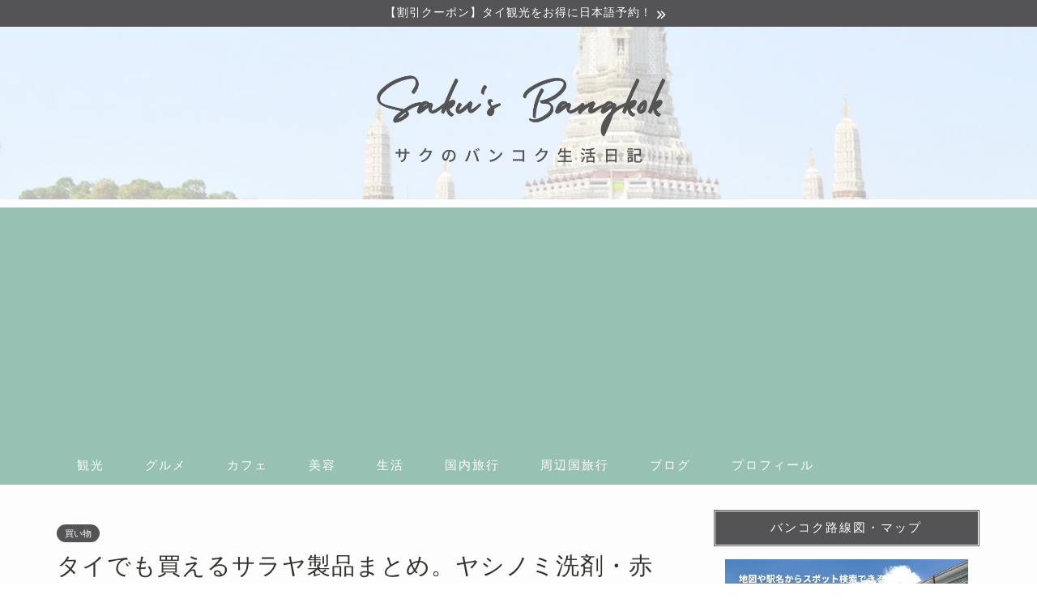

--- FILE ---
content_type: text/html; charset=UTF-8
request_url: https://www.saku-bangkok.net/entry/saraya-2
body_size: 41131
content:
<!DOCTYPE html>
<html lang="ja">
<head prefix="og: http://ogp.me/ns# fb: http://ogp.me/ns/fb# article: http://ogp.me/ns/article#">
<meta charset="utf-8">
<meta http-equiv="X-UA-Compatible" content="IE=edge">
<meta name="viewport" content="width=device-width, initial-scale=1">
<!-- ここからOGP -->
<meta property="og:type" content="blog">
			<meta property="og:title" content="タイでも買えるサラヤ製品まとめ。ヤシノミ洗剤・赤ちゃん用品・アルコール除菌等おすすめを紹介［PR］｜サクのバンコク生活日記">
		<meta property="og:url" content="https://www.saku-bangkok.net/entry/saraya-2">
			<meta property="og:description" content="人にも環境にもやさしい洗剤として知られているヤシノミ洗剤やアラウ.洗濯用せっけんがタイでも買えることをご存じですか？ こ">
						<meta property="og:image" content="https://www.saku-bangkok.net/wp-content/uploads/2022/03/サラヤ製品まとめ.jpg">
	<meta property="og:site_name" content="サクのバンコク生活日記">
<meta property="fb:admins" content="">
<meta name="twitter:card" content="summary">
	<meta name="twitter:site" content="@saku_bangkok">
<!-- ここまでOGP --> 

<meta name="description" content="人にも環境にもやさしい洗剤として知られているヤシノミ洗剤やアラウ.洗濯用せっけんがタイでも買えることをご存じですか？ こ">
<link rel="canonical" href="https://www.saku-bangkok.net/entry/saraya-2">
<title>タイでも買えるサラヤ製品まとめ。ヤシノミ洗剤・赤ちゃん用品・アルコール除菌等おすすめを紹介［PR］｜サクのバンコク生活日記</title>
<meta name='robots' content='max-image-preview:large' />
<link rel='dns-prefetch' href='//cdnjs.cloudflare.com' />
<link rel="alternate" title="oEmbed (JSON)" type="application/json+oembed" href="https://www.saku-bangkok.net/wp-json/oembed/1.0/embed?url=https%3A%2F%2Fwww.saku-bangkok.net%2Fentry%2Fsaraya-2" />
<link rel="alternate" title="oEmbed (XML)" type="text/xml+oembed" href="https://www.saku-bangkok.net/wp-json/oembed/1.0/embed?url=https%3A%2F%2Fwww.saku-bangkok.net%2Fentry%2Fsaraya-2&#038;format=xml" />
<style id='wp-img-auto-sizes-contain-inline-css' type='text/css'>
img:is([sizes=auto i],[sizes^="auto," i]){contain-intrinsic-size:3000px 1500px}
/*# sourceURL=wp-img-auto-sizes-contain-inline-css */
</style>
<style id='wp-emoji-styles-inline-css' type='text/css'>

	img.wp-smiley, img.emoji {
		display: inline !important;
		border: none !important;
		box-shadow: none !important;
		height: 1em !important;
		width: 1em !important;
		margin: 0 0.07em !important;
		vertical-align: -0.1em !important;
		background: none !important;
		padding: 0 !important;
	}
/*# sourceURL=wp-emoji-styles-inline-css */
</style>
<link rel='stylesheet' id='wp-block-library-css' href='https://www.saku-bangkok.net/wp-includes/css/dist/block-library/style.min.css?ver=6.9' type='text/css' media='all' />
<style id='rinkerg-gutenberg-rinker-style-inline-css' type='text/css'>
.wp-block-create-block-block{background-color:#21759b;color:#fff;padding:2px}

/*# sourceURL=https://www.saku-bangkok.net/wp-content/plugins/yyi-rinker/block/build/style-index.css */
</style>
<style id='wp-block-heading-inline-css' type='text/css'>
h1:where(.wp-block-heading).has-background,h2:where(.wp-block-heading).has-background,h3:where(.wp-block-heading).has-background,h4:where(.wp-block-heading).has-background,h5:where(.wp-block-heading).has-background,h6:where(.wp-block-heading).has-background{padding:1.25em 2.375em}h1.has-text-align-left[style*=writing-mode]:where([style*=vertical-lr]),h1.has-text-align-right[style*=writing-mode]:where([style*=vertical-rl]),h2.has-text-align-left[style*=writing-mode]:where([style*=vertical-lr]),h2.has-text-align-right[style*=writing-mode]:where([style*=vertical-rl]),h3.has-text-align-left[style*=writing-mode]:where([style*=vertical-lr]),h3.has-text-align-right[style*=writing-mode]:where([style*=vertical-rl]),h4.has-text-align-left[style*=writing-mode]:where([style*=vertical-lr]),h4.has-text-align-right[style*=writing-mode]:where([style*=vertical-rl]),h5.has-text-align-left[style*=writing-mode]:where([style*=vertical-lr]),h5.has-text-align-right[style*=writing-mode]:where([style*=vertical-rl]),h6.has-text-align-left[style*=writing-mode]:where([style*=vertical-lr]),h6.has-text-align-right[style*=writing-mode]:where([style*=vertical-rl]){rotate:180deg}
/*# sourceURL=https://www.saku-bangkok.net/wp-includes/blocks/heading/style.min.css */
</style>
<style id='wp-block-image-inline-css' type='text/css'>
.wp-block-image>a,.wp-block-image>figure>a{display:inline-block}.wp-block-image img{box-sizing:border-box;height:auto;max-width:100%;vertical-align:bottom}@media not (prefers-reduced-motion){.wp-block-image img.hide{visibility:hidden}.wp-block-image img.show{animation:show-content-image .4s}}.wp-block-image[style*=border-radius] img,.wp-block-image[style*=border-radius]>a{border-radius:inherit}.wp-block-image.has-custom-border img{box-sizing:border-box}.wp-block-image.aligncenter{text-align:center}.wp-block-image.alignfull>a,.wp-block-image.alignwide>a{width:100%}.wp-block-image.alignfull img,.wp-block-image.alignwide img{height:auto;width:100%}.wp-block-image .aligncenter,.wp-block-image .alignleft,.wp-block-image .alignright,.wp-block-image.aligncenter,.wp-block-image.alignleft,.wp-block-image.alignright{display:table}.wp-block-image .aligncenter>figcaption,.wp-block-image .alignleft>figcaption,.wp-block-image .alignright>figcaption,.wp-block-image.aligncenter>figcaption,.wp-block-image.alignleft>figcaption,.wp-block-image.alignright>figcaption{caption-side:bottom;display:table-caption}.wp-block-image .alignleft{float:left;margin:.5em 1em .5em 0}.wp-block-image .alignright{float:right;margin:.5em 0 .5em 1em}.wp-block-image .aligncenter{margin-left:auto;margin-right:auto}.wp-block-image :where(figcaption){margin-bottom:1em;margin-top:.5em}.wp-block-image.is-style-circle-mask img{border-radius:9999px}@supports ((-webkit-mask-image:none) or (mask-image:none)) or (-webkit-mask-image:none){.wp-block-image.is-style-circle-mask img{border-radius:0;-webkit-mask-image:url('data:image/svg+xml;utf8,<svg viewBox="0 0 100 100" xmlns="http://www.w3.org/2000/svg"><circle cx="50" cy="50" r="50"/></svg>');mask-image:url('data:image/svg+xml;utf8,<svg viewBox="0 0 100 100" xmlns="http://www.w3.org/2000/svg"><circle cx="50" cy="50" r="50"/></svg>');mask-mode:alpha;-webkit-mask-position:center;mask-position:center;-webkit-mask-repeat:no-repeat;mask-repeat:no-repeat;-webkit-mask-size:contain;mask-size:contain}}:root :where(.wp-block-image.is-style-rounded img,.wp-block-image .is-style-rounded img){border-radius:9999px}.wp-block-image figure{margin:0}.wp-lightbox-container{display:flex;flex-direction:column;position:relative}.wp-lightbox-container img{cursor:zoom-in}.wp-lightbox-container img:hover+button{opacity:1}.wp-lightbox-container button{align-items:center;backdrop-filter:blur(16px) saturate(180%);background-color:#5a5a5a40;border:none;border-radius:4px;cursor:zoom-in;display:flex;height:20px;justify-content:center;opacity:0;padding:0;position:absolute;right:16px;text-align:center;top:16px;width:20px;z-index:100}@media not (prefers-reduced-motion){.wp-lightbox-container button{transition:opacity .2s ease}}.wp-lightbox-container button:focus-visible{outline:3px auto #5a5a5a40;outline:3px auto -webkit-focus-ring-color;outline-offset:3px}.wp-lightbox-container button:hover{cursor:pointer;opacity:1}.wp-lightbox-container button:focus{opacity:1}.wp-lightbox-container button:focus,.wp-lightbox-container button:hover,.wp-lightbox-container button:not(:hover):not(:active):not(.has-background){background-color:#5a5a5a40;border:none}.wp-lightbox-overlay{box-sizing:border-box;cursor:zoom-out;height:100vh;left:0;overflow:hidden;position:fixed;top:0;visibility:hidden;width:100%;z-index:100000}.wp-lightbox-overlay .close-button{align-items:center;cursor:pointer;display:flex;justify-content:center;min-height:40px;min-width:40px;padding:0;position:absolute;right:calc(env(safe-area-inset-right) + 16px);top:calc(env(safe-area-inset-top) + 16px);z-index:5000000}.wp-lightbox-overlay .close-button:focus,.wp-lightbox-overlay .close-button:hover,.wp-lightbox-overlay .close-button:not(:hover):not(:active):not(.has-background){background:none;border:none}.wp-lightbox-overlay .lightbox-image-container{height:var(--wp--lightbox-container-height);left:50%;overflow:hidden;position:absolute;top:50%;transform:translate(-50%,-50%);transform-origin:top left;width:var(--wp--lightbox-container-width);z-index:9999999999}.wp-lightbox-overlay .wp-block-image{align-items:center;box-sizing:border-box;display:flex;height:100%;justify-content:center;margin:0;position:relative;transform-origin:0 0;width:100%;z-index:3000000}.wp-lightbox-overlay .wp-block-image img{height:var(--wp--lightbox-image-height);min-height:var(--wp--lightbox-image-height);min-width:var(--wp--lightbox-image-width);width:var(--wp--lightbox-image-width)}.wp-lightbox-overlay .wp-block-image figcaption{display:none}.wp-lightbox-overlay button{background:none;border:none}.wp-lightbox-overlay .scrim{background-color:#fff;height:100%;opacity:.9;position:absolute;width:100%;z-index:2000000}.wp-lightbox-overlay.active{visibility:visible}@media not (prefers-reduced-motion){.wp-lightbox-overlay.active{animation:turn-on-visibility .25s both}.wp-lightbox-overlay.active img{animation:turn-on-visibility .35s both}.wp-lightbox-overlay.show-closing-animation:not(.active){animation:turn-off-visibility .35s both}.wp-lightbox-overlay.show-closing-animation:not(.active) img{animation:turn-off-visibility .25s both}.wp-lightbox-overlay.zoom.active{animation:none;opacity:1;visibility:visible}.wp-lightbox-overlay.zoom.active .lightbox-image-container{animation:lightbox-zoom-in .4s}.wp-lightbox-overlay.zoom.active .lightbox-image-container img{animation:none}.wp-lightbox-overlay.zoom.active .scrim{animation:turn-on-visibility .4s forwards}.wp-lightbox-overlay.zoom.show-closing-animation:not(.active){animation:none}.wp-lightbox-overlay.zoom.show-closing-animation:not(.active) .lightbox-image-container{animation:lightbox-zoom-out .4s}.wp-lightbox-overlay.zoom.show-closing-animation:not(.active) .lightbox-image-container img{animation:none}.wp-lightbox-overlay.zoom.show-closing-animation:not(.active) .scrim{animation:turn-off-visibility .4s forwards}}@keyframes show-content-image{0%{visibility:hidden}99%{visibility:hidden}to{visibility:visible}}@keyframes turn-on-visibility{0%{opacity:0}to{opacity:1}}@keyframes turn-off-visibility{0%{opacity:1;visibility:visible}99%{opacity:0;visibility:visible}to{opacity:0;visibility:hidden}}@keyframes lightbox-zoom-in{0%{transform:translate(calc((-100vw + var(--wp--lightbox-scrollbar-width))/2 + var(--wp--lightbox-initial-left-position)),calc(-50vh + var(--wp--lightbox-initial-top-position))) scale(var(--wp--lightbox-scale))}to{transform:translate(-50%,-50%) scale(1)}}@keyframes lightbox-zoom-out{0%{transform:translate(-50%,-50%) scale(1);visibility:visible}99%{visibility:visible}to{transform:translate(calc((-100vw + var(--wp--lightbox-scrollbar-width))/2 + var(--wp--lightbox-initial-left-position)),calc(-50vh + var(--wp--lightbox-initial-top-position))) scale(var(--wp--lightbox-scale));visibility:hidden}}
/*# sourceURL=https://www.saku-bangkok.net/wp-includes/blocks/image/style.min.css */
</style>
<style id='wp-block-list-inline-css' type='text/css'>
ol,ul{box-sizing:border-box}:root :where(.wp-block-list.has-background){padding:1.25em 2.375em}
/*# sourceURL=https://www.saku-bangkok.net/wp-includes/blocks/list/style.min.css */
</style>
<style id='wp-block-embed-inline-css' type='text/css'>
.wp-block-embed.alignleft,.wp-block-embed.alignright,.wp-block[data-align=left]>[data-type="core/embed"],.wp-block[data-align=right]>[data-type="core/embed"]{max-width:360px;width:100%}.wp-block-embed.alignleft .wp-block-embed__wrapper,.wp-block-embed.alignright .wp-block-embed__wrapper,.wp-block[data-align=left]>[data-type="core/embed"] .wp-block-embed__wrapper,.wp-block[data-align=right]>[data-type="core/embed"] .wp-block-embed__wrapper{min-width:280px}.wp-block-cover .wp-block-embed{min-height:240px;min-width:320px}.wp-block-embed{overflow-wrap:break-word}.wp-block-embed :where(figcaption){margin-bottom:1em;margin-top:.5em}.wp-block-embed iframe{max-width:100%}.wp-block-embed__wrapper{position:relative}.wp-embed-responsive .wp-has-aspect-ratio .wp-block-embed__wrapper:before{content:"";display:block;padding-top:50%}.wp-embed-responsive .wp-has-aspect-ratio iframe{bottom:0;height:100%;left:0;position:absolute;right:0;top:0;width:100%}.wp-embed-responsive .wp-embed-aspect-21-9 .wp-block-embed__wrapper:before{padding-top:42.85%}.wp-embed-responsive .wp-embed-aspect-18-9 .wp-block-embed__wrapper:before{padding-top:50%}.wp-embed-responsive .wp-embed-aspect-16-9 .wp-block-embed__wrapper:before{padding-top:56.25%}.wp-embed-responsive .wp-embed-aspect-4-3 .wp-block-embed__wrapper:before{padding-top:75%}.wp-embed-responsive .wp-embed-aspect-1-1 .wp-block-embed__wrapper:before{padding-top:100%}.wp-embed-responsive .wp-embed-aspect-9-16 .wp-block-embed__wrapper:before{padding-top:177.77%}.wp-embed-responsive .wp-embed-aspect-1-2 .wp-block-embed__wrapper:before{padding-top:200%}
/*# sourceURL=https://www.saku-bangkok.net/wp-includes/blocks/embed/style.min.css */
</style>
<style id='wp-block-paragraph-inline-css' type='text/css'>
.is-small-text{font-size:.875em}.is-regular-text{font-size:1em}.is-large-text{font-size:2.25em}.is-larger-text{font-size:3em}.has-drop-cap:not(:focus):first-letter{float:left;font-size:8.4em;font-style:normal;font-weight:100;line-height:.68;margin:.05em .1em 0 0;text-transform:uppercase}body.rtl .has-drop-cap:not(:focus):first-letter{float:none;margin-left:.1em}p.has-drop-cap.has-background{overflow:hidden}:root :where(p.has-background){padding:1.25em 2.375em}:where(p.has-text-color:not(.has-link-color)) a{color:inherit}p.has-text-align-left[style*="writing-mode:vertical-lr"],p.has-text-align-right[style*="writing-mode:vertical-rl"]{rotate:180deg}
/*# sourceURL=https://www.saku-bangkok.net/wp-includes/blocks/paragraph/style.min.css */
</style>
<style id='wp-block-quote-inline-css' type='text/css'>
.wp-block-quote{box-sizing:border-box;overflow-wrap:break-word}.wp-block-quote.is-large:where(:not(.is-style-plain)),.wp-block-quote.is-style-large:where(:not(.is-style-plain)){margin-bottom:1em;padding:0 1em}.wp-block-quote.is-large:where(:not(.is-style-plain)) p,.wp-block-quote.is-style-large:where(:not(.is-style-plain)) p{font-size:1.5em;font-style:italic;line-height:1.6}.wp-block-quote.is-large:where(:not(.is-style-plain)) cite,.wp-block-quote.is-large:where(:not(.is-style-plain)) footer,.wp-block-quote.is-style-large:where(:not(.is-style-plain)) cite,.wp-block-quote.is-style-large:where(:not(.is-style-plain)) footer{font-size:1.125em;text-align:right}.wp-block-quote>cite{display:block}
/*# sourceURL=https://www.saku-bangkok.net/wp-includes/blocks/quote/style.min.css */
</style>
<style id='global-styles-inline-css' type='text/css'>
:root{--wp--preset--aspect-ratio--square: 1;--wp--preset--aspect-ratio--4-3: 4/3;--wp--preset--aspect-ratio--3-4: 3/4;--wp--preset--aspect-ratio--3-2: 3/2;--wp--preset--aspect-ratio--2-3: 2/3;--wp--preset--aspect-ratio--16-9: 16/9;--wp--preset--aspect-ratio--9-16: 9/16;--wp--preset--color--black: #000000;--wp--preset--color--cyan-bluish-gray: #abb8c3;--wp--preset--color--white: #ffffff;--wp--preset--color--pale-pink: #f78da7;--wp--preset--color--vivid-red: #cf2e2e;--wp--preset--color--luminous-vivid-orange: #ff6900;--wp--preset--color--luminous-vivid-amber: #fcb900;--wp--preset--color--light-green-cyan: #7bdcb5;--wp--preset--color--vivid-green-cyan: #00d084;--wp--preset--color--pale-cyan-blue: #8ed1fc;--wp--preset--color--vivid-cyan-blue: #0693e3;--wp--preset--color--vivid-purple: #9b51e0;--wp--preset--gradient--vivid-cyan-blue-to-vivid-purple: linear-gradient(135deg,rgb(6,147,227) 0%,rgb(155,81,224) 100%);--wp--preset--gradient--light-green-cyan-to-vivid-green-cyan: linear-gradient(135deg,rgb(122,220,180) 0%,rgb(0,208,130) 100%);--wp--preset--gradient--luminous-vivid-amber-to-luminous-vivid-orange: linear-gradient(135deg,rgb(252,185,0) 0%,rgb(255,105,0) 100%);--wp--preset--gradient--luminous-vivid-orange-to-vivid-red: linear-gradient(135deg,rgb(255,105,0) 0%,rgb(207,46,46) 100%);--wp--preset--gradient--very-light-gray-to-cyan-bluish-gray: linear-gradient(135deg,rgb(238,238,238) 0%,rgb(169,184,195) 100%);--wp--preset--gradient--cool-to-warm-spectrum: linear-gradient(135deg,rgb(74,234,220) 0%,rgb(151,120,209) 20%,rgb(207,42,186) 40%,rgb(238,44,130) 60%,rgb(251,105,98) 80%,rgb(254,248,76) 100%);--wp--preset--gradient--blush-light-purple: linear-gradient(135deg,rgb(255,206,236) 0%,rgb(152,150,240) 100%);--wp--preset--gradient--blush-bordeaux: linear-gradient(135deg,rgb(254,205,165) 0%,rgb(254,45,45) 50%,rgb(107,0,62) 100%);--wp--preset--gradient--luminous-dusk: linear-gradient(135deg,rgb(255,203,112) 0%,rgb(199,81,192) 50%,rgb(65,88,208) 100%);--wp--preset--gradient--pale-ocean: linear-gradient(135deg,rgb(255,245,203) 0%,rgb(182,227,212) 50%,rgb(51,167,181) 100%);--wp--preset--gradient--electric-grass: linear-gradient(135deg,rgb(202,248,128) 0%,rgb(113,206,126) 100%);--wp--preset--gradient--midnight: linear-gradient(135deg,rgb(2,3,129) 0%,rgb(40,116,252) 100%);--wp--preset--font-size--small: 13px;--wp--preset--font-size--medium: 20px;--wp--preset--font-size--large: 36px;--wp--preset--font-size--x-large: 42px;--wp--preset--spacing--20: 0.44rem;--wp--preset--spacing--30: 0.67rem;--wp--preset--spacing--40: 1rem;--wp--preset--spacing--50: 1.5rem;--wp--preset--spacing--60: 2.25rem;--wp--preset--spacing--70: 3.38rem;--wp--preset--spacing--80: 5.06rem;--wp--preset--shadow--natural: 6px 6px 9px rgba(0, 0, 0, 0.2);--wp--preset--shadow--deep: 12px 12px 50px rgba(0, 0, 0, 0.4);--wp--preset--shadow--sharp: 6px 6px 0px rgba(0, 0, 0, 0.2);--wp--preset--shadow--outlined: 6px 6px 0px -3px rgb(255, 255, 255), 6px 6px rgb(0, 0, 0);--wp--preset--shadow--crisp: 6px 6px 0px rgb(0, 0, 0);}:where(.is-layout-flex){gap: 0.5em;}:where(.is-layout-grid){gap: 0.5em;}body .is-layout-flex{display: flex;}.is-layout-flex{flex-wrap: wrap;align-items: center;}.is-layout-flex > :is(*, div){margin: 0;}body .is-layout-grid{display: grid;}.is-layout-grid > :is(*, div){margin: 0;}:where(.wp-block-columns.is-layout-flex){gap: 2em;}:where(.wp-block-columns.is-layout-grid){gap: 2em;}:where(.wp-block-post-template.is-layout-flex){gap: 1.25em;}:where(.wp-block-post-template.is-layout-grid){gap: 1.25em;}.has-black-color{color: var(--wp--preset--color--black) !important;}.has-cyan-bluish-gray-color{color: var(--wp--preset--color--cyan-bluish-gray) !important;}.has-white-color{color: var(--wp--preset--color--white) !important;}.has-pale-pink-color{color: var(--wp--preset--color--pale-pink) !important;}.has-vivid-red-color{color: var(--wp--preset--color--vivid-red) !important;}.has-luminous-vivid-orange-color{color: var(--wp--preset--color--luminous-vivid-orange) !important;}.has-luminous-vivid-amber-color{color: var(--wp--preset--color--luminous-vivid-amber) !important;}.has-light-green-cyan-color{color: var(--wp--preset--color--light-green-cyan) !important;}.has-vivid-green-cyan-color{color: var(--wp--preset--color--vivid-green-cyan) !important;}.has-pale-cyan-blue-color{color: var(--wp--preset--color--pale-cyan-blue) !important;}.has-vivid-cyan-blue-color{color: var(--wp--preset--color--vivid-cyan-blue) !important;}.has-vivid-purple-color{color: var(--wp--preset--color--vivid-purple) !important;}.has-black-background-color{background-color: var(--wp--preset--color--black) !important;}.has-cyan-bluish-gray-background-color{background-color: var(--wp--preset--color--cyan-bluish-gray) !important;}.has-white-background-color{background-color: var(--wp--preset--color--white) !important;}.has-pale-pink-background-color{background-color: var(--wp--preset--color--pale-pink) !important;}.has-vivid-red-background-color{background-color: var(--wp--preset--color--vivid-red) !important;}.has-luminous-vivid-orange-background-color{background-color: var(--wp--preset--color--luminous-vivid-orange) !important;}.has-luminous-vivid-amber-background-color{background-color: var(--wp--preset--color--luminous-vivid-amber) !important;}.has-light-green-cyan-background-color{background-color: var(--wp--preset--color--light-green-cyan) !important;}.has-vivid-green-cyan-background-color{background-color: var(--wp--preset--color--vivid-green-cyan) !important;}.has-pale-cyan-blue-background-color{background-color: var(--wp--preset--color--pale-cyan-blue) !important;}.has-vivid-cyan-blue-background-color{background-color: var(--wp--preset--color--vivid-cyan-blue) !important;}.has-vivid-purple-background-color{background-color: var(--wp--preset--color--vivid-purple) !important;}.has-black-border-color{border-color: var(--wp--preset--color--black) !important;}.has-cyan-bluish-gray-border-color{border-color: var(--wp--preset--color--cyan-bluish-gray) !important;}.has-white-border-color{border-color: var(--wp--preset--color--white) !important;}.has-pale-pink-border-color{border-color: var(--wp--preset--color--pale-pink) !important;}.has-vivid-red-border-color{border-color: var(--wp--preset--color--vivid-red) !important;}.has-luminous-vivid-orange-border-color{border-color: var(--wp--preset--color--luminous-vivid-orange) !important;}.has-luminous-vivid-amber-border-color{border-color: var(--wp--preset--color--luminous-vivid-amber) !important;}.has-light-green-cyan-border-color{border-color: var(--wp--preset--color--light-green-cyan) !important;}.has-vivid-green-cyan-border-color{border-color: var(--wp--preset--color--vivid-green-cyan) !important;}.has-pale-cyan-blue-border-color{border-color: var(--wp--preset--color--pale-cyan-blue) !important;}.has-vivid-cyan-blue-border-color{border-color: var(--wp--preset--color--vivid-cyan-blue) !important;}.has-vivid-purple-border-color{border-color: var(--wp--preset--color--vivid-purple) !important;}.has-vivid-cyan-blue-to-vivid-purple-gradient-background{background: var(--wp--preset--gradient--vivid-cyan-blue-to-vivid-purple) !important;}.has-light-green-cyan-to-vivid-green-cyan-gradient-background{background: var(--wp--preset--gradient--light-green-cyan-to-vivid-green-cyan) !important;}.has-luminous-vivid-amber-to-luminous-vivid-orange-gradient-background{background: var(--wp--preset--gradient--luminous-vivid-amber-to-luminous-vivid-orange) !important;}.has-luminous-vivid-orange-to-vivid-red-gradient-background{background: var(--wp--preset--gradient--luminous-vivid-orange-to-vivid-red) !important;}.has-very-light-gray-to-cyan-bluish-gray-gradient-background{background: var(--wp--preset--gradient--very-light-gray-to-cyan-bluish-gray) !important;}.has-cool-to-warm-spectrum-gradient-background{background: var(--wp--preset--gradient--cool-to-warm-spectrum) !important;}.has-blush-light-purple-gradient-background{background: var(--wp--preset--gradient--blush-light-purple) !important;}.has-blush-bordeaux-gradient-background{background: var(--wp--preset--gradient--blush-bordeaux) !important;}.has-luminous-dusk-gradient-background{background: var(--wp--preset--gradient--luminous-dusk) !important;}.has-pale-ocean-gradient-background{background: var(--wp--preset--gradient--pale-ocean) !important;}.has-electric-grass-gradient-background{background: var(--wp--preset--gradient--electric-grass) !important;}.has-midnight-gradient-background{background: var(--wp--preset--gradient--midnight) !important;}.has-small-font-size{font-size: var(--wp--preset--font-size--small) !important;}.has-medium-font-size{font-size: var(--wp--preset--font-size--medium) !important;}.has-large-font-size{font-size: var(--wp--preset--font-size--large) !important;}.has-x-large-font-size{font-size: var(--wp--preset--font-size--x-large) !important;}
/*# sourceURL=global-styles-inline-css */
</style>

<style id='classic-theme-styles-inline-css' type='text/css'>
/*! This file is auto-generated */
.wp-block-button__link{color:#fff;background-color:#32373c;border-radius:9999px;box-shadow:none;text-decoration:none;padding:calc(.667em + 2px) calc(1.333em + 2px);font-size:1.125em}.wp-block-file__button{background:#32373c;color:#fff;text-decoration:none}
/*# sourceURL=/wp-includes/css/classic-themes.min.css */
</style>
<link rel='stylesheet' id='bogo-css' href='https://www.saku-bangkok.net/wp-content/plugins/bogo/includes/css/style.css?ver=3.9.1' type='text/css' media='all' />
<link rel='stylesheet' id='contact-form-7-css' href='https://www.saku-bangkok.net/wp-content/plugins/contact-form-7/includes/css/styles.css?ver=6.1.4' type='text/css' media='all' />
<link rel='stylesheet' id='wpdm-fonticon-css' href='https://www.saku-bangkok.net/wp-content/plugins/download-manager/assets/wpdm-iconfont/css/wpdm-icons.css?ver=6.9' type='text/css' media='all' />
<link rel='stylesheet' id='wpdm-front-css' href='https://www.saku-bangkok.net/wp-content/plugins/download-manager/assets/css/front.min.css?ver=6.9' type='text/css' media='all' />
<link rel='stylesheet' id='ppress-frontend-css' href='https://www.saku-bangkok.net/wp-content/plugins/wp-user-avatar/assets/css/frontend.min.css?ver=4.16.8' type='text/css' media='all' />
<link rel='stylesheet' id='ppress-flatpickr-css' href='https://www.saku-bangkok.net/wp-content/plugins/wp-user-avatar/assets/flatpickr/flatpickr.min.css?ver=4.16.8' type='text/css' media='all' />
<link rel='stylesheet' id='ppress-select2-css' href='https://www.saku-bangkok.net/wp-content/plugins/wp-user-avatar/assets/select2/select2.min.css?ver=6.9' type='text/css' media='all' />
<link rel='stylesheet' id='parent-style-css' href='https://www.saku-bangkok.net/wp-content/themes/jin/style.css?ver=6.9' type='text/css' media='all' />
<link rel='stylesheet' id='theme-style-css' href='https://www.saku-bangkok.net/wp-content/themes/jin-child/style.css?ver=6.9' type='text/css' media='all' />
<link rel='stylesheet' id='swiper-style-css' href='https://cdnjs.cloudflare.com/ajax/libs/Swiper/4.0.7/css/swiper.min.css?ver=6.9' type='text/css' media='all' />
<link rel='stylesheet' id='ponhiro-blocks-front-css' href='https://www.saku-bangkok.net/wp-content/plugins/useful-blocks/dist/css/front.css?ver=1.7.4' type='text/css' media='all' />
<style id='ponhiro-blocks-front-inline-css' type='text/css'>
:root{--pb_colset_yellow:#fdc44f;--pb_colset_yellow_thin:#fef9ed;--pb_colset_yellow_dark:#b4923a;--pb_colset_pink:#fd9392;--pb_colset_pink_thin:#ffefef;--pb_colset_pink_dark:#d07373;--pb_colset_green:#91c13e;--pb_colset_green_thin:#f2f8e8;--pb_colset_green_dark:#61841f;--pb_colset_blue:#6fc7e1;--pb_colset_blue_thin:#f0f9fc;--pb_colset_blue_dark:#419eb9;--pb_colset_cvbox_01_bg:#f5f5f5;--pb_colset_cvbox_01_list:#3190b7;--pb_colset_cvbox_01_btn:#91c13e;--pb_colset_cvbox_01_shadow:#628328;--pb_colset_cvbox_01_note:#fdc44f;--pb_colset_compare_01_l:#6fc7e1;--pb_colset_compare_01_l_bg:#f0f9fc;--pb_colset_compare_01_r:#ffa883;--pb_colset_compare_01_r_bg:#fff6f2;--pb_colset_iconbox_01:#6e828a;--pb_colset_iconbox_01_bg:#fff;--pb_colset_iconbox_01_icon:#ee8f81;--pb_colset_bargraph_01:#9dd9dd;--pb_colset_bargraph_01_bg:#fafafa;--pb_colset_bar_01:#f8db92;--pb_colset_bar_02:#fda9a8;--pb_colset_bar_03:#bdda8b;--pb_colset_bar_04:#a1c6f1;--pb_colset_rating_01_bg:#fafafa;--pb_colset_rating_01_text:#71828a;--pb_colset_rating_01_label:#71828a;--pb_colset_rating_01_point:#ee8f81;}.pb-iconbox__figure[data-iconset="01"]{background-image: url(https://www.saku-bangkok.net/wp-content/plugins/useful-blocks/assets/img/a_person.png)}.pb-iconbox__figure[data-iconset="02"]{background-image: url(https://www.saku-bangkok.net/wp-content/plugins/useful-blocks/assets/img/a_person.png)}.pb-iconbox__figure[data-iconset="03"]{background-image: url(https://www.saku-bangkok.net/wp-content/plugins/useful-blocks/assets/img/a_person.png)}.pb-iconbox__figure[data-iconset="04"]{background-image: url(https://www.saku-bangkok.net/wp-content/plugins/useful-blocks/assets/img/a_person.png)}
/*# sourceURL=ponhiro-blocks-front-inline-css */
</style>
<link rel="https://api.w.org/" href="https://www.saku-bangkok.net/wp-json/" /><link rel="alternate" title="JSON" type="application/json" href="https://www.saku-bangkok.net/wp-json/wp/v2/posts/37052" /><link rel='shortlink' href='https://www.saku-bangkok.net/?p=37052' />
<style>
.yyi-rinker-img-s .yyi-rinker-image {
	width: 56px;
	min-width: 56px;
	margin:auto;
}
.yyi-rinker-img-m .yyi-rinker-image {
	width: 175px;
	min-width: 175px;
	margin:auto;
}
.yyi-rinker-img-l .yyi-rinker-image {
	width: 200px;
	min-width: 200px;
	margin:auto;
}
.yyi-rinker-img-s .yyi-rinker-image img.yyi-rinker-main-img {
	width: auto;
	max-height: 56px;
}
.yyi-rinker-img-m .yyi-rinker-image img.yyi-rinker-main-img {
	width: auto;
	max-height: 170px;
}
.yyi-rinker-img-l .yyi-rinker-image img.yyi-rinker-main-img {
	width: auto;
	max-height: 200px;
}

div.yyi-rinker-contents div.yyi-rinker-box ul.yyi-rinker-links li {
    list-style: none;
}
div.yyi-rinker-contents ul.yyi-rinker-links {
	border: none;
}
div.yyi-rinker-contents ul.yyi-rinker-links li a {
	text-decoration: none;
}
div.yyi-rinker-contents {
    margin: 2em 0;
}
div.yyi-rinker-contents div.yyi-rinker-box {
    display: flex;
    padding: 26px 26px 0;
    border: 3px solid #f5f5f5;
    box-sizing: border-box;
}
@media (min-width: 768px) {
    div.yyi-rinker-contents div.yyi-rinker-box {
        padding: 26px 26px 0;
    }
}
@media (max-width: 767px) {
    div.yyi-rinker-contents div.yyi-rinker-box {
        flex-direction: column;
        padding: 26px 14px 0;
    }
}
div.yyi-rinker-box div.yyi-rinker-image {
    display: flex;
    flex: none;
}
div.yyi-rinker-box div.yyi-rinker-image a {
    display: inline-block;
    height: fit-content;
    margin-bottom: 26px;
}
div.yyi-rinker-image img.yyi-rinker-main-img {
    display: block;
    max-width: 100%;
    height: auto;
}
div.yyi-rinker-img-s img.yyi-rinker-main-img {
    width: 56px;
}
div.yyi-rinker-img-m img.yyi-rinker-main-img {
    width: 120px;
}
div.yyi-rinker-img-l img.yyi-rinker-main-img {
    width: 200px;
}
div.yyi-rinker-box div.yyi-rinker-info {
    display: flex;
    width: 100%;
    flex-direction: column;
}
@media (min-width: 768px) {
    div.yyi-rinker-box div.yyi-rinker-info {
        padding-left: 26px;
    }
}
@media (max-width: 767px) {
    div.yyi-rinker-box div.yyi-rinker-info {
        text-align: center;
    }
}
div.yyi-rinker-info div.yyi-rinker-title a {
    color: #333;
    font-weight: 600;
    font-size: 18px;
    text-decoration: none;
}
div.yyi-rinker-info div.yyi-rinker-detail {
    display: flex;
    flex-direction: column;
    padding: 8px 0 12px;
}
div.yyi-rinker-detail div:not(:last-child) {
    padding-bottom: 8px;
}
div.yyi-rinker-detail div.credit-box {
    font-size: 12px;
}
div.yyi-rinker-detail div.credit-box a {
    text-decoration: underline;
}
div.yyi-rinker-detail div.brand,
div.yyi-rinker-detail div.price-box {
    font-size: 14px;
}
@media (max-width: 767px) {
    div.price-box span.price {
        display: block;
    }
}
div.yyi-rinker-info div.free-text {
    order: 2;
    padding-top: 8px;
    font-size: 16px;
}
div.yyi-rinker-info ul.yyi-rinker-links {
    display: flex;
    flex-wrap: wrap;
    margin: 0 0 14px;
    padding: 0;
    list-style-type: none;
}
div.yyi-rinker-info ul.yyi-rinker-links li {
    display: inherit;
    flex-direction: column;
    align-self: flex-end;
    text-align: center;
}
@media (min-width: 768px) {
    div.yyi-rinker-info ul.yyi-rinker-links li:not(:last-child){
        margin-right: 8px;
    }
    div.yyi-rinker-info ul.yyi-rinker-links li {
        margin-bottom: 12px;
    }
}
@media (max-width: 767px) {
    div.yyi-rinker-info ul.yyi-rinker-links li {
        width: 100%;
        margin-bottom: 10px;
    }
}
ul.yyi-rinker-links li.amazonkindlelink a {
    background-color: #37475a;
}
ul.yyi-rinker-links li.amazonlink a {
    background-color: #f9bf51;
}
ul.yyi-rinker-links li.rakutenlink a {
    background-color: #d53a3a;
}
ul.yyi-rinker-links li.yahoolink a {
    background-color: #76c2f3;
}
ul.yyi-rinker-links li.mercarilink a {
    background-color: #ff0211;
}
ul.yyi-rinker-links li.freelink1 a {
    background-color: #5db49f;
}
ul.yyi-rinker-links li.freelink2 a {
    background-color: #7e77c1;
}
ul.yyi-rinker-links li.freelink3 a {
    background-color: #3974be;
}
ul.yyi-rinker-links li.freelink4 a {
    background-color: #333;
}
ul.yyi-rinker-links a.yyi-rinker-link {
    display: flex;
    position: relative;
    width: 100%;
    min-height: 38px;
    overflow-x: hidden;
    flex-wrap: wrap-reverse;
    justify-content: center;
    align-items: center;
    border-radius: 2px;
    box-shadow: 0 1px 6px 0 rgba(0,0,0,0.12);
    color: #fff;
    font-weight: 600;
    font-size: 14px;
    white-space: nowrap;
    transition: 0.3s ease-out;
    box-sizing: border-box;
}
ul.yyi-rinker-links a.yyi-rinker-link:after {
    position: absolute;
    right: 12px;
    width: 6px;
    height: 6px;
    border-top: 2px solid;
    border-right: 2px solid;
    content: "";
    transform: rotate(45deg);
    box-sizing: border-box;
}
ul.yyi-rinker-links a.yyi-rinker-link:hover {
    box-shadow: 0 4px 6px 2px rgba(0,0,0,0.12);
    transform: translateY(-2px);
}
@media (min-width: 768px) {
    ul.yyi-rinker-links a.yyi-rinker-link {
        padding: 6px 24px;
    }
}
@media (max-width: 767px) {
    ul.yyi-rinker-links a.yyi-rinker-link {
        padding: 10px 24px;
    }
}</style><style>
.yyi-rinker-images {
    display: flex;
    justify-content: center;
    align-items: center;
    position: relative;

}
div.yyi-rinker-image img.yyi-rinker-main-img.hidden {
    display: none;
}

.yyi-rinker-images-arrow {
    cursor: pointer;
    position: absolute;
    top: 50%;
    display: block;
    margin-top: -11px;
    opacity: 0.6;
    width: 22px;
}

.yyi-rinker-images-arrow-left{
    left: -10px;
}
.yyi-rinker-images-arrow-right{
    right: -10px;
}

.yyi-rinker-images-arrow-left.hidden {
    display: none;
}

.yyi-rinker-images-arrow-right.hidden {
    display: none;
}
div.yyi-rinker-contents.yyi-rinker-design-tate  div.yyi-rinker-box{
    flex-direction: column;
}

div.yyi-rinker-contents.yyi-rinker-design-slim div.yyi-rinker-box .yyi-rinker-links {
    flex-direction: column;
}

div.yyi-rinker-contents.yyi-rinker-design-slim div.yyi-rinker-info {
    width: 100%;
}

div.yyi-rinker-contents.yyi-rinker-design-slim .yyi-rinker-title {
    text-align: center;
}

div.yyi-rinker-contents.yyi-rinker-design-slim .yyi-rinker-links {
    text-align: center;
}
div.yyi-rinker-contents.yyi-rinker-design-slim .yyi-rinker-image {
    margin: auto;
}

div.yyi-rinker-contents.yyi-rinker-design-slim div.yyi-rinker-info ul.yyi-rinker-links li {
	align-self: stretch;
}
div.yyi-rinker-contents.yyi-rinker-design-slim div.yyi-rinker-box div.yyi-rinker-info {
	padding: 0;
}
div.yyi-rinker-contents.yyi-rinker-design-slim div.yyi-rinker-box {
	flex-direction: column;
	padding: 14px 5px 0;
}

.yyi-rinker-design-slim div.yyi-rinker-box div.yyi-rinker-info {
	text-align: center;
}

.yyi-rinker-design-slim div.price-box span.price {
	display: block;
}

div.yyi-rinker-contents.yyi-rinker-design-slim div.yyi-rinker-info div.yyi-rinker-title a{
	font-size:16px;
}

div.yyi-rinker-contents.yyi-rinker-design-slim ul.yyi-rinker-links li.amazonkindlelink:before,  div.yyi-rinker-contents.yyi-rinker-design-slim ul.yyi-rinker-links li.amazonlink:before,  div.yyi-rinker-contents.yyi-rinker-design-slim ul.yyi-rinker-links li.rakutenlink:before, div.yyi-rinker-contents.yyi-rinker-design-slim ul.yyi-rinker-links li.yahoolink:before, div.yyi-rinker-contents.yyi-rinker-design-slim ul.yyi-rinker-links li.mercarilink:before {
	font-size:12px;
}

div.yyi-rinker-contents.yyi-rinker-design-slim ul.yyi-rinker-links li a {
	font-size: 13px;
}
.entry-content ul.yyi-rinker-links li {
	padding: 0;
}

div.yyi-rinker-contents .yyi-rinker-attention.attention_desing_right_ribbon {
    width: 89px;
    height: 91px;
    position: absolute;
    top: -1px;
    right: -1px;
    left: auto;
    overflow: hidden;
}

div.yyi-rinker-contents .yyi-rinker-attention.attention_desing_right_ribbon span {
    display: inline-block;
    width: 146px;
    position: absolute;
    padding: 4px 0;
    left: -13px;
    top: 12px;
    text-align: center;
    font-size: 12px;
    line-height: 24px;
    -webkit-transform: rotate(45deg);
    transform: rotate(45deg);
    box-shadow: 0 1px 3px rgba(0, 0, 0, 0.2);
}

div.yyi-rinker-contents .yyi-rinker-attention.attention_desing_right_ribbon {
    background: none;
}
.yyi-rinker-attention.attention_desing_right_ribbon .yyi-rinker-attention-after,
.yyi-rinker-attention.attention_desing_right_ribbon .yyi-rinker-attention-before{
display:none;
}
div.yyi-rinker-use-right_ribbon div.yyi-rinker-title {
    margin-right: 2rem;
}

ul.yyi-rinker-links li.mercarilink a {
    background-color: #ff0211;
}
.yyi-rinker-design-slim div.yyi-rinker-info ul.yyi-rinker-links li {
	width: 100%;
	margin-bottom: 10px;
}
 .yyi-rinker-design-slim ul.yyi-rinker-links a.yyi-rinker-link {
	padding: 10px 24px;
}

/** ver1.9.2 以降追加 **/
.yyi-rinker-contents .yyi-rinker-info {
    padding-left: 10px;
}
.yyi-rinker-img-s .yyi-rinker-image .yyi-rinker-images img{
    max-height: 75px;
}
.yyi-rinker-img-m .yyi-rinker-image .yyi-rinker-images img{
    max-height: 175px;
}
.yyi-rinker-img-l .yyi-rinker-image .yyi-rinker-images img{
    max-height: 200px;
}
div.yyi-rinker-contents div.yyi-rinker-image {
    flex-direction: column;
    align-items: center;
}
div.yyi-rinker-contents ul.yyi-rinker-thumbnails {
    display: flex;
    flex-direction: row;
    flex-wrap : wrap;
    list-style: none;
    border:none;
    padding: 0;
    margin: 5px 0;
}
div.yyi-rinker-contents ul.yyi-rinker-thumbnails li{
    cursor: pointer;
    height: 32px;
    text-align: center;
    vertical-align: middle;
    width: 32px;
    border:none;
    padding: 0;
    margin: 0;
    box-sizing: content-box;
}
div.yyi-rinker-contents ul.yyi-rinker-thumbnails li img {
    vertical-align: middle;
}

div.yyi-rinker-contents ul.yyi-rinker-thumbnails li {
    border: 1px solid #fff;
}
div.yyi-rinker-contents ul.yyi-rinker-thumbnails li.thumb-active {
    border: 1px solid #eee;
}

/* ここから　mini */
div.yyi-rinker-contents.yyi-rinker-design-mini {
    border: none;
    box-shadow: none;
    background-color: transparent;
}

/* ボタン非表示 */
.yyi-rinker-design-mini div.yyi-rinker-info ul.yyi-rinker-links,
.yyi-rinker-design-mini div.yyi-rinker-info .brand,
.yyi-rinker-design-mini div.yyi-rinker-info .price-box {
    display: none;
}

div.yyi-rinker-contents.yyi-rinker-design-mini .credit-box{
    text-align: right;
}

div.yyi-rinker-contents.yyi-rinker-design-mini div.yyi-rinker-info {
    width:100%;
}
.yyi-rinker-design-mini div.yyi-rinker-info div.yyi-rinker-title {
    line-height: 1.2;
    min-height: 2.4em;
    margin-bottom: 0;
}
.yyi-rinker-design-mini div.yyi-rinker-info div.yyi-rinker-title a {
    font-size: 12px;
    text-decoration: none;
    text-decoration: underline;
}
div.yyi-rinker-contents.yyi-rinker-design-mini {
    position: relative;
    max-width: 100%;
    border: none;
    border-radius: 12px;
    box-shadow: 0 1px 6px rgb(0 0 0 / 12%);
    background-color: #fff;
}

div.yyi-rinker-contents.yyi-rinker-design-mini div.yyi-rinker-box {
    border: none;
}

.yyi-rinker-design-mini div.yyi-rinker-image {
    width: 60px;
    min-width: 60px;

}
div.yyi-rinker-design-mini div.yyi-rinker-image img.yyi-rinker-main-img{
    max-height: 3.6em;
}
.yyi-rinker-design-mini div.yyi-rinker-detail div.credit-box {
    font-size: 10px;
}
.yyi-rinker-design-mini div.yyi-rinker-detail div.brand,
.yyi-rinker-design-mini div.yyi-rinker-detail div.price-box {
    font-size: 10px;
}
.yyi-rinker-design-mini div.yyi-rinker-info div.yyi-rinker-detail {
    padding: 0;
}
.yyi-rinker-design-mini div.yyi-rinker-detail div:not(:last-child) {
    padding-bottom: 0;
}
.yyi-rinker-design-mini div.yyi-rinker-box div.yyi-rinker-image a {
    margin-bottom: 16px;
}
@media (min-width: 768px){
    div.yyi-rinker-contents.yyi-rinker-design-mini div.yyi-rinker-box {
        padding: 12px;
    }
    .yyi-rinker-design-mini div.yyi-rinker-box div.yyi-rinker-info {
        justify-content: center;
        padding-left: 24px;
    }
}
@media (max-width: 767px){
    div.yyi-rinker-contents.yyi-rinker-design-mini {
        max-width:100%;
    }
    div.yyi-rinker-contents.yyi-rinker-design-mini div.yyi-rinker-box {
        flex-direction: row;
        padding: 12px;
    }
    .yyi-rinker-design-mini div.yyi-rinker-box div.yyi-rinker-info {
        justify-content: center;
        margin-bottom: 16px;
        padding-left: 16px;
        text-align: left;
    }
}
/* 1.9.5以降 */
div.yyi-rinker-contents {
    position: relative;
    overflow: visible;
}
div.yyi-rinker-contents .yyi-rinker-attention {
    display: inline;
    line-height: 30px;
    position: absolute;
    top: -10px;
    left: -9px;
    min-width: 60px;
    padding: 0;
    height: 30px;
    text-align: center;
    font-weight: 600;
    color: #ffffff;
    background: #fea724;
    z-index: 10;
}

div.yyi-rinker-contents .yyi-rinker-attention span{
    padding: 0 15px;
}

.yyi-rinker-attention-before, .yyi-rinker-attention-after {
	display: inline;
    position: absolute;
    content: '';
}

.yyi-rinker-attention-before {
    bottom: -8px;
    left: 0.1px;
    width: 0;
    height: 0;
    border-top: 9px solid;
    border-top-color: inherit;
    border-left: 9px solid transparent;
    z-index: 1;
}

.yyi-rinker-attention-after {
    top: 0;
    right: -14.5px;
    width: 0;
    height: 0;
    border-top: 15px solid transparent;
    border-bottom: 15px solid transparent;
    border-left: 15px solid;
    border-left-color: inherit;
}

div.yyi-rinker-contents .yyi-rinker-attention.attention_desing_circle{
    display: flex;
    position: absolute;
 	top: -20px;
    left: -20px;
    width: 60px;
    height: 60px;
    min-width: auto;
    min-height: auto;
    justify-content: center;
    align-items: center;
    border-radius: 50%;
    color: #fff;
    background: #fea724;
    font-weight: 600;
    font-size: 17px;
}

div.yyi-rinker-contents.yyi-rinker-design-mini .yyi-rinker-attention.attention_desing_circle{
    top: -18px;
    left: -18px;
    width: 36px;
    height: 36px;
    font-size: 12px;
}


div.yyi-rinker-contents .yyi-rinker-attention.attention_desing_circle{
}

div.yyi-rinker-contents .yyi-rinker-attention.attention_desing_circle span {
	padding: 0;
}

div.yyi-rinker-contents .yyi-rinker-attention.attention_desing_circle .yyi-rinker-attention-after,
div.yyi-rinker-contents .yyi-rinker-attention.attention_desing_circle .yyi-rinker-attention-before{
	display: none;
}

</style>	<style type="text/css">
		#wrapper {
			background-color: #fdfdfd;
			background-image: url();
					}

		.related-entry-headline-text span:before,
		#comment-title span:before,
		#reply-title span:before {
			background-color: #545457;
			border-color: #545457 !important;
		}

		#breadcrumb:after,
		#page-top a {
			background-color: #f4fcf9;
		}

		footer {
			background-color: #f4fcf9;
		}

		.footer-inner a,
		#copyright,
		#copyright-center {
			border-color: #545454 !important;
			color: #545454 !important;
		}

		#footer-widget-area {
			border-color: #545454 !important;
		}

		.page-top-footer a {
			color: #f4fcf9 !important;
		}

		#breadcrumb ul li,
		#breadcrumb ul li a {
			color: #f4fcf9 !important;
		}

		body,
		a,
		a:link,
		a:visited,
		.my-profile,
		.widgettitle,
		.tabBtn-mag label {
			color: #35322e;
		}

		a:hover {
			color: #008db7;
		}

		.widget_nav_menu ul>li>a:before,
		.widget_categories ul>li>a:before,
		.widget_pages ul>li>a:before,
		.widget_recent_entries ul>li>a:before,
		.widget_archive ul>li>a:before,
		.widget_archive form:after,
		.widget_categories form:after,
		.widget_nav_menu ul>li>ul.sub-menu>li>a:before,
		.widget_categories ul>li>.children>li>a:before,
		.widget_pages ul>li>.children>li>a:before,
		.widget_nav_menu ul>li>ul.sub-menu>li>ul.sub-menu li>a:before,
		.widget_categories ul>li>.children>li>.children li>a:before,
		.widget_pages ul>li>.children>li>.children li>a:before {
			color: #545457;
		}

		.widget_nav_menu ul .sub-menu .sub-menu li a:before {
			background-color: #35322e !important;
		}

		.d--labeling-act-border {
			border-color: rgba(53, 50, 46, 0.18);
		}

		.c--labeling-act.d--labeling-act-solid {
			background-color: rgba(53, 50, 46, 0.06);
		}

		.a--labeling-act {
			color: rgba(53, 50, 46, 0.6);
		}

		.a--labeling-small-act span {
			background-color: rgba(53, 50, 46, 0.21);
		}

		.c--labeling-act.d--labeling-act-strong {
			background-color: rgba(53, 50, 46, 0.045);
		}

		.d--labeling-act-strong .a--labeling-act {
			color: rgba(53, 50, 46, 0.75);
		}


		footer .footer-widget,
		footer .footer-widget a,
		footer .footer-widget ul li,
		.footer-widget.widget_nav_menu ul>li>a:before,
		.footer-widget.widget_categories ul>li>a:before,
		.footer-widget.widget_recent_entries ul>li>a:before,
		.footer-widget.widget_pages ul>li>a:before,
		.footer-widget.widget_archive ul>li>a:before,
		footer .widget_tag_cloud .tagcloud a:before {
			color: #545454 !important;
			border-color: #545454 !important;
		}

		footer .footer-widget .widgettitle {
			color: #545454 !important;
			border-color: #545457 !important;
		}

		footer .widget_nav_menu ul .children .children li a:before,
		footer .widget_categories ul .children .children li a:before,
		footer .widget_nav_menu ul .sub-menu .sub-menu li a:before {
			background-color: #545454 !important;
		}

		#drawernav a:hover,
		.post-list-title,
		#prev-next p,
		#toc_container .toc_list li a {
			color: #35322e !important;
		}

		#header-box {
			background-color: #f4fcf9;
		}

		@media (min-width: 768px) {
			.top-image-meta {
				margin-top: calc(30px - 30px);
			}
		}

		@media (min-width: 1200px) {
			.top-image-meta {
				margin-top: calc(30px);
			}
		}

		.pickup-contents:before {
			background-color: #f4fcf9 !important;
		}

		.main-image-text {
			color: #ffffff;
		}

		.main-image-text-sub {
			color: #ffffff;
		}

		@media (min-width: 481px) {
			#site-info {
				padding-top: 12px !important;
				padding-bottom: 12px !important;
			}
		}

		#site-info span a {
			color: #545454 !important;
		}

		#headmenu .headsns .line a svg {
			fill: #ffffff !important;
		}

		#headmenu .headsns a,
		#headmenu {
			color: #ffffff !important;
			border-color: #ffffff !important;
		}

		.profile-follow .line-sns a svg {
			fill: #545457 !important;
		}

		.profile-follow .line-sns a:hover svg {
			fill: #545457 !important;
		}

		.profile-follow a {
			color: #545457 !important;
			border-color: #545457 !important;
		}

		.profile-follow a:hover,
		#headmenu .headsns a:hover {
			color: #545457 !important;
			border-color: #545457 !important;
		}

		.search-box:hover {
			color: #545457 !important;
			border-color: #545457 !important;
		}

		#header #headmenu .headsns .line a:hover svg {
			fill: #545457 !important;
		}

		.cps-icon-bar,
		#navtoggle:checked+.sp-menu-open .cps-icon-bar {
			background-color: #545454;
		}

		#nav-container {
			background-color: #97c1b2;
		}

		.menu-box .menu-item svg {
			fill: #ffffff;
		}

		#drawernav ul.menu-box>li>a,
		#drawernav2 ul.menu-box>li>a,
		#drawernav3 ul.menu-box>li>a,
		#drawernav4 ul.menu-box>li>a,
		#drawernav5 ul.menu-box>li>a,
		#drawernav ul.menu-box>li.menu-item-has-children:after,
		#drawernav2 ul.menu-box>li.menu-item-has-children:after,
		#drawernav3 ul.menu-box>li.menu-item-has-children:after,
		#drawernav4 ul.menu-box>li.menu-item-has-children:after,
		#drawernav5 ul.menu-box>li.menu-item-has-children:after {
			color: #ffffff !important;
		}

		#drawernav ul.menu-box li a,
		#drawernav2 ul.menu-box li a,
		#drawernav3 ul.menu-box li a,
		#drawernav4 ul.menu-box li a,
		#drawernav5 ul.menu-box li a {
			font-size: 15px !important;
		}

		#drawernav3 ul.menu-box>li {
			color: #35322e !important;
		}

		#drawernav4 .menu-box>.menu-item>a:after,
		#drawernav3 .menu-box>.menu-item>a:after,
		#drawernav .menu-box>.menu-item>a:after {
			background-color: #ffffff !important;
		}

		#drawernav2 .menu-box>.menu-item:hover,
		#drawernav5 .menu-box>.menu-item:hover {
			border-top-color: #545457 !important;
		}

		.cps-info-bar a {
			background-color: #545457 !important;
		}

		@media (min-width: 768px) {
			.post-list-mag .post-list-item:not(:nth-child(2n)) {
				margin-right: 2.6%;
			}
		}

		@media (min-width: 768px) {

			#tab-1:checked~.tabBtn-mag li [for="tab-1"]:after,
			#tab-2:checked~.tabBtn-mag li [for="tab-2"]:after,
			#tab-3:checked~.tabBtn-mag li [for="tab-3"]:after,
			#tab-4:checked~.tabBtn-mag li [for="tab-4"]:after {
				border-top-color: #545457 !important;
			}

			.tabBtn-mag label {
				border-bottom-color: #545457 !important;
			}
		}

		#tab-1:checked~.tabBtn-mag li [for="tab-1"],
		#tab-2:checked~.tabBtn-mag li [for="tab-2"],
		#tab-3:checked~.tabBtn-mag li [for="tab-3"],
		#tab-4:checked~.tabBtn-mag li [for="tab-4"],
		#prev-next a.next:after,
		#prev-next a.prev:after,
		.more-cat-button a:hover span:before {
			background-color: #545457 !important;
		}


		.swiper-slide .post-list-cat,
		.post-list-mag .post-list-cat,
		.post-list-mag3col .post-list-cat,
		.post-list-mag-sp1col .post-list-cat,
		.swiper-pagination-bullet-active,
		.pickup-cat,
		.post-list .post-list-cat,
		#breadcrumb .bcHome a:hover span:before,
		.popular-item:nth-child(1) .pop-num,
		.popular-item:nth-child(2) .pop-num,
		.popular-item:nth-child(3) .pop-num {
			background-color: #545457 !important;
		}

		.sidebar-btn a,
		.profile-sns-menu {
			background-color: #545457 !important;
		}

		.sp-sns-menu a,
		.pickup-contents-box a:hover .pickup-title {
			border-color: #545457 !important;
			color: #545457 !important;
		}

		.pickup-image:after {
			display: none;
		}

		.pro-line svg {
			fill: #545457 !important;
		}

		.cps-post-cat a,
		.meta-cat,
		.popular-cat {
			background-color: #545457 !important;
			border-color: #545457 !important;
		}

		.tagicon,
		.tag-box a,
		#toc_container .toc_list>li,
		#toc_container .toc_title {
			color: #545457 !important;
		}

		.widget_tag_cloud a::before {
			color: #35322e !important;
		}

		.tag-box a,
		#toc_container:before {
			border-color: #545457 !important;
		}

		.cps-post-cat a:hover {
			color: #008db7 !important;
		}

		.pagination li:not([class*="current"]) a:hover,
		.widget_tag_cloud a:hover {
			background-color: #545457 !important;
		}

		.pagination li:not([class*="current"]) a:hover {
			opacity: 0.5 !important;
		}

		.pagination li.current a {
			background-color: #545457 !important;
			border-color: #545457 !important;
		}

		.nextpage a:hover span {
			color: #545457 !important;
			border-color: #545457 !important;
		}

		.cta-content:before {
			background-color: #ffffff !important;
		}

		.cta-text,
		.info-title {
			color: #34495e !important;
		}

		#footer-widget-area.footer_style1 .widgettitle {
			border-color: #545457 !important;
		}

		.sidebar_style1 .widgettitle,
		.sidebar_style5 .widgettitle {
			border-color: #545457 !important;
		}

		.sidebar_style2 .widgettitle,
		.sidebar_style4 .widgettitle,
		.sidebar_style6 .widgettitle,
		#home-bottom-widget .widgettitle,
		#home-top-widget .widgettitle,
		#post-bottom-widget .widgettitle,
		#post-top-widget .widgettitle {
			background-color: #545457 !important;
		}

		#home-bottom-widget .widget_search .search-box input[type="submit"],
		#home-top-widget .widget_search .search-box input[type="submit"],
		#post-bottom-widget .widget_search .search-box input[type="submit"],
		#post-top-widget .widget_search .search-box input[type="submit"] {
			background-color: #545457 !important;
		}

		.tn-logo-size {
			font-size: 30% !important;
		}

		@media (min-width: 481px) {
			.tn-logo-size img {
				width: calc(30%*0.5) !important;
			}
		}

		@media (min-width: 768px) {
			.tn-logo-size img {
				width: calc(30%*2.2) !important;
			}
		}

		@media (min-width: 1200px) {
			.tn-logo-size img {
				width: 30% !important;
			}
		}

		.sp-logo-size {
			font-size: 90% !important;
		}

		.sp-logo-size img {
			width: 90% !important;
		}

		.cps-post-main ul>li:before,
		.cps-post-main ol>li:before {
			background-color: #545457 !important;
		}

		.profile-card .profile-title {
			background-color: #545457 !important;
		}

		.profile-card {
			border-color: #545457 !important;
		}

		.cps-post-main a {
			color: #2900a5;
		}

		.cps-post-main .marker {
			background: -webkit-linear-gradient(transparent 80%, #d4efe4 0%);
			background: linear-gradient(transparent 80%, #d4efe4 0%);
		}

		.cps-post-main .marker2 {
			background: -webkit-linear-gradient(transparent 60%, #d4efe4 0%);
			background: linear-gradient(transparent 60%, #d4efe4 0%);
		}

		.cps-post-main .jic-sc {
			color: #ffffff;
		}


		.simple-box1 {
			border-color: #ffcd44 !important;
		}

		.simple-box2 {
			border-color: #f2bf7d !important;
		}

		.simple-box3 {
			border-color: #ffcd44 !important;
		}

		.simple-box4 {
			border-color: #7badd8 !important;
		}

		.simple-box4:before {
			background-color: #7badd8;
		}

		.simple-box5 {
			border-color: #e896c7 !important;
		}

		.simple-box5:before {
			background-color: #e896c7;
		}

		.simple-box6 {
			background-color: #efefef !important;
		}

		.simple-box7 {
			border-color: #f4fcf9 !important;
		}

		.simple-box7:before {
			background-color: #f4fcf9 !important;
		}

		.simple-box8 {
			border-color: #96ddc1 !important;
		}

		.simple-box8:before {
			background-color: #96ddc1 !important;
		}

		.simple-box9:before {
			background-color: #e1c0e8 !important;
		}

		.simple-box9:after {
			border-color: #e1c0e8 #e1c0e8 #fdfdfd #fdfdfd !important;
		}

		.kaisetsu-box1:before,
		.kaisetsu-box1-title {
			background-color: #ffb49e !important;
		}

		.kaisetsu-box2 {
			border-color: #f7aba5 !important;
		}

		.kaisetsu-box2-title {
			background-color: #f7aba5 !important;
		}

		.kaisetsu-box4 {
			border-color: #ea91a9 !important;
		}

		.kaisetsu-box4-title {
			background-color: #ea91a9 !important;
		}

		.kaisetsu-box5:before {
			background-color: #57b3ba !important;
		}

		.kaisetsu-box5-title {
			background-color: #57b3ba !important;
		}

		.concept-box1 {
			border-color: #9e9e9e !important;
		}

		.concept-box1:after {
			background-color: #9e9e9e !important;
		}

		.concept-box1:before {
			content: "ポイント" !important;
			color: #9e9e9e !important;
		}

		.concept-box2 {
			border-color: #9e9e9e !important;
		}

		.concept-box2:after {
			background-color: #9e9e9e !important;
		}

		.concept-box2:before {
			content: "注意点" !important;
			color: #9e9e9e !important;
		}

		.concept-box3 {
			border-color: #86cee8 !important;
		}

		.concept-box3:after {
			background-color: #86cee8 !important;
		}

		.concept-box3:before {
			content: "メリット" !important;
			color: #86cee8 !important;
		}

		.concept-box4 {
			border-color: #ed8989 !important;
		}

		.concept-box4:after {
			background-color: #ed8989 !important;
		}

		.concept-box4:before {
			content: "デメリット" !important;
			color: #ed8989 !important;
		}

		.concept-box5 {
			border-color: #9e9e9e !important;
		}

		.concept-box5:after {
			background-color: #9e9e9e !important;
		}

		.concept-box5:before {
			content: "参考" !important;
			color: #9e9e9e !important;
		}

		.concept-box6 {
			border-color: #9e9e9e !important;
		}

		.concept-box6:after {
			background-color: #9e9e9e !important;
		}

		.concept-box6:before {
			content: "メモ" !important;
			color: #9e9e9e !important;
		}

		.innerlink-box1,
		.blog-card {
			border-color: #97c1b2 !important;
		}

		.innerlink-box1-title {
			background-color: #97c1b2 !important;
			border-color: #97c1b2 !important;
		}

		.innerlink-box1:before,
		.blog-card-hl-box {
			background-color: #97c1b2 !important;
		}

		.concept-box1:before,
		.concept-box2:before,
		.concept-box3:before,
		.concept-box4:before,
		.concept-box5:before,
		.concept-box6:before {
			background-color: #fdfdfd;
			background-image: url();
		}

		.concept-box1:after,
		.concept-box2:after,
		.concept-box3:after,
		.concept-box4:after,
		.concept-box5:after,
		.concept-box6:after {
			border-color: #fdfdfd;
			border-image: url() 27 23 / 50px 30px / 1rem round space0 / 5px 5px;
		}

		.jin-ac-box01-title::after {
			color: #545457;
		}

		.color-button01 a,
		.color-button01 a:hover,
		.color-button01:before {
			background-color: #f7aba5 !important;
		}

		.top-image-btn-color a,
		.top-image-btn-color a:hover,
		.top-image-btn-color:before {
			background-color: #ffcd44 !important;
		}

		.color-button02 a,
		.color-button02 a:hover,
		.color-button02:before {
			background-color: #79a2c3 !important;
		}

		.color-button01-big a,
		.color-button01-big a:hover,
		.color-button01-big:before {
			background-color: #f7aba5 !important;
		}

		.color-button01-big a,
		.color-button01-big:before {
			border-radius: 3px !important;
		}

		.color-button01-big a {
			padding-top: 8px !important;
			padding-bottom: 8px !important;
		}

		.color-button02-big a,
		.color-button02-big a:hover,
		.color-button02-big:before {
			background-color: #26bec9 !important;
		}

		.color-button02-big a,
		.color-button02-big:before {
			border-radius: 3px !important;
		}

		.color-button02-big a {
			padding-top: 8px !important;
			padding-bottom: 8px !important;
		}

		.color-button01-big {
			width: 45% !important;
		}

		.color-button02-big {
			width: 45% !important;
		}

		.top-image-btn-color:before,
		.wide-layout ul li .color-button01:before,
		.wide-layout ul li .color-button02:before,
		.color-button01:before,
		.color-button02:before,
		.color-button01-big:before,
		.color-button02-big:before {
			display: none;
		}

		.top-image-btn-color a:hover,
		.color-button01 a:hover,
		.color-button02 a:hover,
		.color-button01-big a:hover,
		.color-button02-big a:hover {
			-webkit-transform: translateY(2px);
			transform: translateY(2px);
			-webkit-filter: brightness(1.05);
			filter: brightness(1.05);
			opacity: 1;
		}

		.h2-style01 h2,
		.h2-style02 h2:before,
		.h2-style03 h2,
		.h2-style04 h2:before,
		.h2-style05 h2,
		.h2-style07 h2:before,
		.h2-style07 h2:after,
		.h3-style03 h3:before,
		.h3-style02 h3:before,
		.h3-style05 h3:before,
		.h3-style07 h3:before,
		.h2-style08 h2:after,
		.h2-style10 h2:before,
		.h2-style10 h2:after,
		.h3-style02 h3:after,
		.h4-style02 h4:before {
			background-color: #545457 !important;
		}

		.h3-style01 h3,
		.h3-style04 h3,
		.h3-style05 h3,
		.h3-style06 h3,
		.h4-style01 h4,
		.h2-style02 h2,
		.h2-style08 h2,
		.h2-style08 h2:before,
		.h2-style09 h2,
		.h4-style03 h4 {
			border-color: #545457 !important;
		}

		.h2-style05 h2:before {
			border-top-color: #545457 !important;
		}

		.h2-style06 h2:before,
		.sidebar_style3 .widgettitle:after {
			background-image: linear-gradient(-45deg,
					transparent 25%,
					#545457 25%,
					#545457 50%,
					transparent 50%,
					transparent 75%,
					#545457 75%,
					#545457);
		}

		.jin-h2-icons.h2-style02 h2 .jic:before,
		.jin-h2-icons.h2-style04 h2 .jic:before,
		.jin-h2-icons.h2-style06 h2 .jic:before,
		.jin-h2-icons.h2-style07 h2 .jic:before,
		.jin-h2-icons.h2-style08 h2 .jic:before,
		.jin-h2-icons.h2-style09 h2 .jic:before,
		.jin-h2-icons.h2-style10 h2 .jic:before,
		.jin-h3-icons.h3-style01 h3 .jic:before,
		.jin-h3-icons.h3-style02 h3 .jic:before,
		.jin-h3-icons.h3-style03 h3 .jic:before,
		.jin-h3-icons.h3-style04 h3 .jic:before,
		.jin-h3-icons.h3-style05 h3 .jic:before,
		.jin-h3-icons.h3-style06 h3 .jic:before,
		.jin-h3-icons.h3-style07 h3 .jic:before,
		.jin-h4-icons.h4-style01 h4 .jic:before,
		.jin-h4-icons.h4-style02 h4 .jic:before,
		.jin-h4-icons.h4-style03 h4 .jic:before,
		.jin-h4-icons.h4-style04 h4 .jic:before {
			color: #545457;
		}

		@media all and (-ms-high-contrast:none) {

			*::-ms-backdrop,
			.color-button01:before,
			.color-button02:before,
			.color-button01-big:before,
			.color-button02-big:before {
				background-color: #595857 !important;
			}
		}

		.jin-lp-h2 h2,
		.jin-lp-h2 h2 {
			background-color: transparent !important;
			border-color: transparent !important;
			color: #35322e !important;
		}

		.jincolumn-h3style2 {
			border-color: #545457 !important;
		}

		.jinlph2-style1 h2:first-letter {
			color: #545457 !important;
		}

		.jinlph2-style2 h2,
		.jinlph2-style3 h2 {
			border-color: #545457 !important;
		}

		.jin-photo-title .jin-fusen1-down,
		.jin-photo-title .jin-fusen1-even,
		.jin-photo-title .jin-fusen1-up {
			border-left-color: #545457;
		}

		.jin-photo-title .jin-fusen2,
		.jin-photo-title .jin-fusen3 {
			background-color: #545457;
		}

		.jin-photo-title .jin-fusen2:before,
		.jin-photo-title .jin-fusen3:before {
			border-top-color: #545457;
		}

		.has-huge-font-size {
			font-size: 42px !important;
		}

		.has-large-font-size {
			font-size: 36px !important;
		}

		.has-medium-font-size {
			font-size: 20px !important;
		}

		.has-normal-font-size {
			font-size: 16px !important;
		}

		.has-small-font-size {
			font-size: 13px !important;
		}
	</style>
	<style type="text/css">
		/*<!-- rtoc -->*/
		.rtoc-mokuji-content {
			background-color: #ffffff;
		}

		.rtoc-mokuji-content.frame1 {
			border: 1px solid #545457;
		}

		.rtoc-mokuji-content #rtoc-mokuji-title {
			color: #545457;
		}

		.rtoc-mokuji-content .rtoc-mokuji li>a {
			color: #333333;
		}

		.rtoc-mokuji-content .mokuji_ul.level-1>.rtoc-item::before {
			background-color: #545457 !important;
		}

		.rtoc-mokuji-content .mokuji_ul.level-2>.rtoc-item::before {
			background-color: #545457 !important;
		}

		.rtoc-mokuji-content.frame2::before,
		.rtoc-mokuji-content.frame3,
		.rtoc-mokuji-content.frame4,
		.rtoc-mokuji-content.frame5 {
			border-color: #545457 !important;
		}

		.rtoc-mokuji-content.frame5::before,
		.rtoc-mokuji-content.frame5::after {
			background-color: #545457;
		}

		.widget_block #rtoc-mokuji-widget-wrapper .rtoc-mokuji.level-1 .rtoc-item.rtoc-current:after,
		.widget #rtoc-mokuji-widget-wrapper .rtoc-mokuji.level-1 .rtoc-item.rtoc-current:after,
		#scrollad #rtoc-mokuji-widget-wrapper .rtoc-mokuji.level-1 .rtoc-item.rtoc-current:after,
		#sideBarTracking #rtoc-mokuji-widget-wrapper .rtoc-mokuji.level-1 .rtoc-item.rtoc-current:after {
			background-color: #545457 !important;
		}

		.cls-1,
		.cls-2 {
			stroke: #545457;
		}

		.rtoc-mokuji-content .decimal_ol.level-2>.rtoc-item::before,
		.rtoc-mokuji-content .mokuji_ol.level-2>.rtoc-item::before,
		.rtoc-mokuji-content .decimal_ol.level-2>.rtoc-item::after,
		.rtoc-mokuji-content .decimal_ol.level-2>.rtoc-item::after {
			color: #545457;
			background-color: #545457;
		}

		.rtoc-mokuji-content .rtoc-mokuji.level-1>.rtoc-item::before {
			color: #545457;
		}

		.rtoc-mokuji-content .decimal_ol>.rtoc-item::after {
			background-color: #545457;
		}

		.rtoc-mokuji-content .decimal_ol>.rtoc-item::before {
			color: #545457;
		}

		/*rtoc_return*/
		#rtoc_return a::before {
			background-image: url(https://www.saku-bangkok.net/wp-content/plugins/rich-table-of-content/include/../img/rtoc_return.png);
		}

		#rtoc_return a {
			background-color: #545457 !important;
		}

		/* アクセントポイント */
		.rtoc-mokuji-content .level-1>.rtoc-item #rtocAC.accent-point::after {
			background-color: #545457;
		}

		.rtoc-mokuji-content .level-2>.rtoc-item #rtocAC.accent-point::after {
			background-color: #545457;
		}
		.rtoc-mokuji-content.frame6,
		.rtoc-mokuji-content.frame7::before,
		.rtoc-mokuji-content.frame8::before {
			border-color: #545457;
		}

		.rtoc-mokuji-content.frame6 #rtoc-mokuji-title,
		.rtoc-mokuji-content.frame7 #rtoc-mokuji-title::after {
			background-color: #545457;
		}

		#rtoc-mokuji-wrapper.rtoc-mokuji-content.rtoc_h2_timeline .mokuji_ol.level-1>.rtoc-item::after,
		#rtoc-mokuji-wrapper.rtoc-mokuji-content.rtoc_h2_timeline .level-1.decimal_ol>.rtoc-item::after,
		#rtoc-mokuji-wrapper.rtoc-mokuji-content.rtoc_h3_timeline .mokuji_ol.level-2>.rtoc-item::after,
		#rtoc-mokuji-wrapper.rtoc-mokuji-content.rtoc_h3_timeline .mokuji_ol.level-2>.rtoc-item::after,
		.rtoc-mokuji-content.frame7 #rtoc-mokuji-title span::after {
			background-color: #545457;
		}

		.widget #rtoc-mokuji-wrapper.rtoc-mokuji-content.frame6 #rtoc-mokuji-title {
			color: #545457;
			background-color: #ffffff;
		}
	</style>
				<style type="text/css">
				.rtoc-mokuji-content #rtoc-mokuji-title {
					color: #545457;
				}

				.rtoc-mokuji-content.frame2::before,
				.rtoc-mokuji-content.frame3,
				.rtoc-mokuji-content.frame4,
				.rtoc-mokuji-content.frame5 {
					border-color: #545457;
				}

				.rtoc-mokuji-content .decimal_ol>.rtoc-item::before,
				.rtoc-mokuji-content .decimal_ol.level-2>.rtoc-item::before,
				.rtoc-mokuji-content .mokuji_ol>.rtoc-item::before {
					color: #545457;
				}

				.rtoc-mokuji-content .decimal_ol>.rtoc-item::after,
				.rtoc-mokuji-content .decimal_ol>.rtoc-item::after,
				.rtoc-mokuji-content .mokuji_ul.level-1>.rtoc-item::before,
				.rtoc-mokuji-content .mokuji_ul.level-2>.rtoc-item::before {
					background-color: #545457 !important;
				}

							</style>
<style id="usfl-blks-adjustment-css">.pb-cv-box, .pb-compare-box, .pb-iconbox, .pb-bar-graph{ margin-top: 0 !important;}</style>
<script type="application/ld+json">
{
    "@context": "https://schema.org",
    "@type": "BlogPosting",
    "mainEntityOfPage": {
        "@type": "WebPage",
        "@id": "https://www.saku-bangkok.net/entry/saraya-2"
    },
    "headline": "タイでも買えるサラヤ製品まとめ。ヤシノミ洗剤・赤ちゃん用品・アルコール除菌等おすすめを紹介［PR］",
    "description": "人にも環境にもやさしい洗剤として知られているヤシノミ洗剤やアラウ.洗濯用せっけんがタイでも買えることをご存じですか？ これらの製品を作っているのは日本のSARAYA（サラヤ）という会社で、タイでもサラヤの一部製品を買うことができます。 代表&hellip;",
    "datePublished": "2022-03-29T11:29:54+09:00",
    "dateModified": "2025-12-04T19:16:15+09:00",
    "author": {
        "@type": "Person",
        "name": "サク / Saku",
        "url": "https://www.saku-bangkok.net/entry/author/sakubangkok"
    },
    "publisher": {
        "@type": "Organization",
        "name": "サクのバンコク生活日記",
        "url": "https://www.saku-bangkok.net/",
        "logo": {
            "@type": "ImageObject",
            "url": "https://www.saku-bangkok.net/wp-content/uploads/2021/01/cropped-IMG_20180519_175612.jpg"
        }
    },
    "image": "https://www.saku-bangkok.net/wp-content/uploads/2022/03/サラヤ製品まとめ.jpg"
}
</script>
<script type="application/ld+json">
{
    "@context": "https://schema.org",
    "@type": "BreadcrumbList",
    "itemListElement": [
        {
            "@type": "ListItem",
            "position": 1,
            "name": "HOME",
            "item": "https://www.saku-bangkok.net/"
        },
        {
            "@type": "ListItem",
            "position": 2,
            "name": "買い物",
            "item": "https://www.saku-bangkok.net/entry/category/bangkoklife/everyday-items"
        },
        {
            "@type": "ListItem",
            "position": 3,
            "name": "タイでも買えるサラヤ製品まとめ。ヤシノミ洗剤・赤ちゃん用品・アルコール除菌等おすすめを紹介［PR］",
            "item": "https://www.saku-bangkok.net/entry/saraya-2"
        }
    ]
}
</script>
<link rel="icon" href="https://www.saku-bangkok.net/wp-content/uploads/2021/01/cropped-IMG_20180519_175612-32x32.jpg" sizes="32x32" />
<link rel="icon" href="https://www.saku-bangkok.net/wp-content/uploads/2021/01/cropped-IMG_20180519_175612-192x192.jpg" sizes="192x192" />
<link rel="apple-touch-icon" href="https://www.saku-bangkok.net/wp-content/uploads/2021/01/cropped-IMG_20180519_175612-180x180.jpg" />
<meta name="msapplication-TileImage" content="https://www.saku-bangkok.net/wp-content/uploads/2021/01/cropped-IMG_20180519_175612-270x270.jpg" />
		<style type="text/css" id="wp-custom-css">
			/*SNS Type1 - デザインカスタマイズ*/

.sns-design-type01 .sns-top li a, .sns-design-type01 .sns li a{
box-shadow:none;
}


/* SNSシェアボタンの上にテキストを追加する */
.sns-top:before,.sns:before{
content: "＼　　この記事をSNSでシェアする　　／";
font-size: .8em; /* 文字の大きさ */
color:#97c1b2; /* 文字色 */
font-weight: bold; /* 文字を太く */
}
.sns-top,.sns{
text-align:center;
}

/**上に戻るボタン**/
#page-top a {/*上に戻るボタン*/
opacity: .6;/*透明度60％*/
background: white!important;/*絶対白*/
color: #97c1b2;/*アイコンの色*/
border: 2px solid #97c1b2;/*枠線の色*/
}

/******** ボックスナビ*********/
.p-nav{
margin:2em 0;/* 全体外余白 */
padding:0;/* 全体内余白 */
}
.p-nav ul{
display:-webkit-box;
display:-ms-flexbox;
display:flex;
-ms-flex-wrap: wrap;
flex-wrap: wrap;
-webkit-box-pack: center;
-ms-flex-pack: center;
justify-content: center;
list-style:none;
margin:0;
padding:0;
border:none;
}
.p-nav ul li{
-ms-flex-preferred-size: calc(100%/4);/* 4列 */
flex-basis: calc(100%/4);/* 4列 */
margin:0;
padding:0;
text-align:center;
box-shadow: inset 1px 1px 0 0 #e0ddd1, 1px 1px 0 0 #e0ddd1, 1px 0 0 0 #e0ddd1;/* 罫線 */
display:-webkit-box;
display:-ms-flexbox;
display:flex;
-webkit-box-align: center;
-ms-flex-align: center;
align-items: center;
-webkit-box-orient: vertical;
-webkit-box-direction: reverse;
-ms-flex-direction: column-reverse;
flex-direction: column-reverse;
min-height:100px;/* 最低の高さ */
cursor:pointer;
background:#fff;/* 背景色 */
}
.p-nav ul li:hover{
z-index:2;
box-shadow: inset 2px 2px 0 0 #b5b7bc, 2px 2px 0 0 #b5b7bc, 2px 0 0 0 #b5b7bc, 0 2px 0 0 #b5b7bc;/* 罫線(マウスホバー) */
transition: 0.35s ease-in-out;
}
.p-nav ul li:before{
content:unset !important;
}
.p-nav ul li a{
display:block;
padding: 0.5em 1em;/* 内余白 */
text-decoration:none;
width:100%;
}
.p-nav ul li a:hover{
background:none;
opacity:1;
}
.p-nav ul li a img{
max-width:50% !important;/* 画像横幅 */
height: auto !important;
filter: drop-shadow(0px 0px 3px rgba(0,0,0,0.1));/* 画像影 */
display: inline-block;
}
.p-nav .p-nav-title{
display: block;
color: #666;/* 文字色 */
font-size: 0.9em;/* 文字大きさ */
letter-spacing: 1px;
font-weight: 600;/* 文字太さ */
text-align: center;
line-height: 1.5;/* 文字行間高さ */
}
/* サイドバー */
#sidebar .p-nav ul li{
-ms-flex-preferred-size: calc(100%/2);/* 2列 */
flex-basis: calc(100%/2);/* 2列 */
}
/* スマホ */
@media screen and (max-width: 559px) {
  .p-nav ul li{
    -ms-flex-preferred-size: calc(100%/2);/* 2列 */
    flex-basis: calc(100%/2);/* 2列 */
  }
}
/* fontawesome */
.p-nav ul li a i,.p-nav ul li a svg{
font-size: 35px;/* アイコン大きさ */
padding: 10px 0;/* アイコン余白 */
color: #97c1b2;/* アイコン色 */
display:inline-block;
}
/* fontawesome(2番目) */
.p-nav ul li:nth-of-type(2) a i,.p-nav ul li:nth-of-type(2) a svg{
color:#97c1b2;/* アイコン色 */
}
/* fontawesome(3番目) */
.p-nav ul li:nth-of-type(3) a i,.p-nav ul li:nth-of-type(3) a svg{
color:#97c1b2;/* アイコン色 */
}
/* fontawesome(4番目) */
.p-nav ul li:nth-of-type(4) a i,.p-nav ul li:nth-of-type(4) a svg{
color:#97c1b2;/* アイコン色 */
}

/*(スマホ)480px以下*/
@media screen and (max-width: 480px){
  .home .top-wrap{
    -webkit-box-orient: vertical;
    -webkit-box-direction: normal;
    -ms-flex-direction: column;
    flex-direction:column;
  }
  .home .top-2{
    -webkit-box-orient: horizontal !important;
    -webkit-box-direction: normal !important;
    -ms-flex-direction: row !important;
    flex-direction: row !important;
  }
}
/*画像キャプション*/
.wp-block-image figcaption{
	text-align:center;/*中央揃えに*/
	font-size:14px;/*フォントサイズ*/
	color:#787878;/*フォントの色*/
	margin-top:-20px;/*画像とキャプションの}
                   * 




		</style>
		<meta name="generator" content="WordPress Download Manager 3.3.37" />
                <style>
        /* WPDM Link Template Styles */        </style>
                <style>

            :root {
                --color-primary: #4a8eff;
                --color-primary-rgb: 74, 142, 255;
                --color-primary-hover: #5998ff;
                --color-primary-active: #3281ff;
                --clr-sec: #6c757d;
                --clr-sec-rgb: 108, 117, 125;
                --clr-sec-hover: #6c757d;
                --clr-sec-active: #6c757d;
                --color-secondary: #6c757d;
                --color-secondary-rgb: 108, 117, 125;
                --color-secondary-hover: #6c757d;
                --color-secondary-active: #6c757d;
                --color-success: #018e11;
                --color-success-rgb: 1, 142, 17;
                --color-success-hover: #0aad01;
                --color-success-active: #0c8c01;
                --color-info: #2CA8FF;
                --color-info-rgb: 44, 168, 255;
                --color-info-hover: #2CA8FF;
                --color-info-active: #2CA8FF;
                --color-warning: #FFB236;
                --color-warning-rgb: 255, 178, 54;
                --color-warning-hover: #FFB236;
                --color-warning-active: #FFB236;
                --color-danger: #ff5062;
                --color-danger-rgb: 255, 80, 98;
                --color-danger-hover: #ff5062;
                --color-danger-active: #ff5062;
                --color-green: #30b570;
                --color-blue: #0073ff;
                --color-purple: #8557D3;
                --color-red: #ff5062;
                --color-muted: rgba(69, 89, 122, 0.6);
                --wpdm-font: "Sen", -apple-system, BlinkMacSystemFont, "Segoe UI", Roboto, Helvetica, Arial, sans-serif, "Apple Color Emoji", "Segoe UI Emoji", "Segoe UI Symbol";
            }

            .wpdm-download-link.btn.btn-primary {
                border-radius: 4px;
            }


        </style>
        	
<!--カエレバCSS-->
<link href="https://www.saku-bangkok.net/wp-content/themes/jin/css/kaereba.css" rel="stylesheet" />
<!--アプリーチCSS-->

<!-- Global site tag (gtag.js) - Google Analytics -->
<script async src="https://www.googletagmanager.com/gtag/js?id=UA-71927247-2"></script>
<script>
  window.dataLayer = window.dataLayer || [];
  function gtag(){dataLayer.push(arguments);}
  gtag('js', new Date());

  gtag('config', 'UA-71927247-2');
</script>

<!-- Global site tag (gtag.js) -Serch Console -->
<meta name="google-site-verification" content="Ol-8qwmAKbrS0vBA1hqficNrI2CBgXaq_7Vk0lK-yNA" />

<!-- Adsense 自動広告 -->
<script async src="https://pagead2.googlesyndication.com/pagead/js/adsbygoogle.js"></script>
<script>
     (adsbygoogle = window.adsbygoogle || []).push({
          google_ad_client: "ca-pub-1352285582682593",
          enable_page_level_ads: true
     });
</script>

<!-- GetYourGuide Analytics -->

<script async defer src="https://widget.getyourguide.com/dist/pa.umd.production.min.js" data-gyg-partner-id="HUQ3EGR"></script>

<!-- agoda -->
<meta name="agd-partner-manual-verification" />

<!-- clarity -->
<script type="text/javascript">
    (function(c,l,a,r,i,t,y){
        c[a]=c[a]||function(){(c[a].q=c[a].q||[]).push(arguments)};
        t=l.createElement(r);t.async=1;t.src="https://www.clarity.ms/tag/"+i;
        y=l.getElementsByTagName(r)[0];y.parentNode.insertBefore(t,y);
    })(window, document, "clarity", "script", "ceukuameeb");
</script>
<link rel='stylesheet' id='rtoc_style-css' href='https://www.saku-bangkok.net/wp-content/plugins/rich-table-of-content/css/rtoc_style.css?ver=6.9' type='text/css' media='all' />
</head>
<body class="wp-singular post-template-default single single-post postid-37052 single-format-standard wp-theme-jin wp-child-theme-jin-child ja" id="nofont-style">
<div id="wrapper">

		
	<div id="scroll-content" class="animate-off">
	
		<!--ヘッダー-->

									<div class="cps-info-bar animate-off">
			<a href="https://www.saku-bangkok.net/entry/activity-reservation-thailand"><span>【割引クーポン】タイ観光をお得に日本語予約！</span></a>
		</div>
		

	

	
	<!--ヘッダー画像-->
										<div id="main-image" class="main-image animate-off">
				
										<a href="https://www.saku-bangkok.net/"><img src="https://www.saku-bangkok.net/wp-content/uploads/2021/06/PC用ヘッダー画像.png" /></a>
			
		<div class="top-image-meta">
											</div>
				
</div>							<!--ヘッダー画像-->


	<!--グローバルナビゲーション layout1-->
		<div id="nav-container" class="header-style9-animate animate-off">
		<div class="header-style6-box">
			<div id="drawernav4" class="ef">
				<nav class="fixed-content"><ul class="menu-box"><li class="menu-item menu-item-type-taxonomy menu-item-object-category menu-item-720"><a href="https://www.saku-bangkok.net/entry/category/bangkoktrip">観光</a></li>
<li class="menu-item menu-item-type-taxonomy menu-item-object-category menu-item-721"><a href="https://www.saku-bangkok.net/entry/category/bangkok-grumet">グルメ</a></li>
<li class="menu-item menu-item-type-taxonomy menu-item-object-category menu-item-722"><a href="https://www.saku-bangkok.net/entry/category/bangkok-cafe">カフェ</a></li>
<li class="menu-item menu-item-type-taxonomy menu-item-object-category menu-item-8717"><a href="https://www.saku-bangkok.net/entry/category/beauty">美容</a></li>
<li class="menu-item menu-item-type-taxonomy menu-item-object-category current-post-ancestor menu-item-767"><a href="https://www.saku-bangkok.net/entry/category/bangkoklife">生活</a></li>
<li class="menu-item menu-item-type-taxonomy menu-item-object-category menu-item-23497"><a href="https://www.saku-bangkok.net/entry/category/travelinthailand">国内旅行</a></li>
<li class="menu-item menu-item-type-taxonomy menu-item-object-category menu-item-23498"><a href="https://www.saku-bangkok.net/entry/category/overseastrip">周辺国旅行</a></li>
<li class="menu-item menu-item-type-taxonomy menu-item-object-category menu-item-29355"><a href="https://www.saku-bangkok.net/entry/category/sns">ブログ</a></li>
<li class="menu-item menu-item-type-post_type menu-item-object-post menu-item-29364"><a href="https://www.saku-bangkok.net/entry/profile">プロフィール</a></li>
</ul></nav>			</div>

					</div>
	</div>

		<!--グローバルナビゲーション layout1-->
		
		<!--ヘッダー-->

		<div class="clearfix"></div>

			
														
		
	<div id="contents">

		<!--メインコンテンツ-->
			<main id="main-contents" class="main-contents article_style2 animate-off" >
				
								
				<section class="cps-post-box post-entry">
																	<article class="cps-post">
							<header class="cps-post-header">
																<span class="cps-post-cat category-everyday-items" ><a href="https://www.saku-bangkok.net/entry/category/bangkoklife/everyday-items" style="background-color:!important;">買い物</a></span>
																																 
																																								<h1 class="cps-post-title post-title" >タイでも買えるサラヤ製品まとめ。ヤシノミ洗剤・赤ちゃん用品・アルコール除菌等おすすめを紹介［PR］</h1>
								<div class="cps-post-meta">
									<span class="writer author-name">サク / Saku</span>
									<span class="cps-post-date-box">
												<span class="cps-post-date"><i class="jic jin-ifont-watch" aria-hidden="true"></i>&nbsp;<time class="post-date date date-published" datetime="2022-03-29T11:29:54+09:00">2022年3月29日</time></span>
	<span class="timeslash"> /</span>
	<time class="post-date date date-modified" datetime="2025-12-04T19:16:15+09:00"><span class="cps-post-date"><i class="jic jin-ifont-reload" aria-hidden="true"></i>&nbsp;2025年12月4日</span></time>
										</span>
								</div>
								
							</header>
																															<div class="share-top sns-design-type02">
	<div class="sns-top">
		<ol>
			<!--ツイートボタン-->
							<li class="twitter"><a href="https://twitter.com/share?url=https%3A%2F%2Fwww.saku-bangkok.net%2Fentry%2Fsaraya-2&text=%E3%82%BF%E3%82%A4%E3%81%A7%E3%82%82%E8%B2%B7%E3%81%88%E3%82%8B%E3%82%B5%E3%83%A9%E3%83%A4%E8%A3%BD%E5%93%81%E3%81%BE%E3%81%A8%E3%82%81%E3%80%82%E3%83%A4%E3%82%B7%E3%83%8E%E3%83%9F%E6%B4%97%E5%89%A4%E3%83%BB%E8%B5%A4%E3%81%A1%E3%82%83%E3%82%93%E7%94%A8%E5%93%81%E3%83%BB%E3%82%A2%E3%83%AB%E3%82%B3%E3%83%BC%E3%83%AB%E9%99%A4%E8%8F%8C%E7%AD%89%E3%81%8A%E3%81%99%E3%81%99%E3%82%81%E3%82%92%E7%B4%B9%E4%BB%8B%EF%BC%BBPR%EF%BC%BD - サクのバンコク生活日記&via=saku_bangkok&related=saku_bangkok"><i class="jic jin-ifont-twitter"></i></a>
				</li>
						<!--Facebookボタン-->
							<li class="facebook">
				<a href="https://www.facebook.com/sharer.php?src=bm&u=https%3A%2F%2Fwww.saku-bangkok.net%2Fentry%2Fsaraya-2&t=%E3%82%BF%E3%82%A4%E3%81%A7%E3%82%82%E8%B2%B7%E3%81%88%E3%82%8B%E3%82%B5%E3%83%A9%E3%83%A4%E8%A3%BD%E5%93%81%E3%81%BE%E3%81%A8%E3%82%81%E3%80%82%E3%83%A4%E3%82%B7%E3%83%8E%E3%83%9F%E6%B4%97%E5%89%A4%E3%83%BB%E8%B5%A4%E3%81%A1%E3%82%83%E3%82%93%E7%94%A8%E5%93%81%E3%83%BB%E3%82%A2%E3%83%AB%E3%82%B3%E3%83%BC%E3%83%AB%E9%99%A4%E8%8F%8C%E7%AD%89%E3%81%8A%E3%81%99%E3%81%99%E3%82%81%E3%82%92%E7%B4%B9%E4%BB%8B%EF%BC%BBPR%EF%BC%BD - サクのバンコク生活日記" onclick="javascript:window.open(this.href, '', 'menubar=no,toolbar=no,resizable=yes,scrollbars=yes,height=300,width=600');return false;"><i class="jic jin-ifont-facebook-t" aria-hidden="true"></i></a>
				</li>
						<!--はてブボタン-->
							<li class="hatebu">
				<a href="https://b.hatena.ne.jp/add?mode=confirm&url=https%3A%2F%2Fwww.saku-bangkok.net%2Fentry%2Fsaraya-2" onclick="javascript:window.open(this.href, '', 'menubar=no,toolbar=no,resizable=yes,scrollbars=yes,height=400,width=510');return false;" ><i class="font-hatena"></i></a>
				</li>
						<!--Poketボタン-->
							<li class="pocket">
				<a href="https://getpocket.com/edit?url=https%3A%2F%2Fwww.saku-bangkok.net%2Fentry%2Fsaraya-2&title=%E3%82%BF%E3%82%A4%E3%81%A7%E3%82%82%E8%B2%B7%E3%81%88%E3%82%8B%E3%82%B5%E3%83%A9%E3%83%A4%E8%A3%BD%E5%93%81%E3%81%BE%E3%81%A8%E3%82%81%E3%80%82%E3%83%A4%E3%82%B7%E3%83%8E%E3%83%9F%E6%B4%97%E5%89%A4%E3%83%BB%E8%B5%A4%E3%81%A1%E3%82%83%E3%82%93%E7%94%A8%E5%93%81%E3%83%BB%E3%82%A2%E3%83%AB%E3%82%B3%E3%83%BC%E3%83%AB%E9%99%A4%E8%8F%8C%E7%AD%89%E3%81%8A%E3%81%99%E3%81%99%E3%82%81%E3%82%92%E7%B4%B9%E4%BB%8B%EF%BC%BBPR%EF%BC%BD - サクのバンコク生活日記"><i class="jic jin-ifont-pocket" aria-hidden="true"></i></a>
				</li>
							<li class="line">
				<a href="https://line.me/R/msg/text/?https%3A%2F%2Fwww.saku-bangkok.net%2Fentry%2Fsaraya-2"><i class="jic jin-ifont-line" aria-hidden="true"></i></a>
				</li>
		</ol>
	</div>
</div>
<div class="clearfix"></div>
															
							 
														 
														<div class="c--labeling-act d--labeling-act-solid"><span class="a--labeling-act">記事内に商品プロモーションを含む場合があります</span></div>
																												
							<div class="cps-post-main-box">
								<div class="cps-post-main    h2-style07 h3-style05 h4-style01 post-content m-size m-size-sp" >

									<div class="clearfix"></div>
	
									<div class="wp-block-image">
<figure class="aligncenter"><img fetchpriority="high" decoding="async" width="1000" height="563" src="https://www.saku-bangkok.net/wp-content/uploads/2022/03/サラヤ製品まとめ.jpg" alt="" class="wp-image-37272" srcset="https://www.saku-bangkok.net/wp-content/uploads/2022/03/サラヤ製品まとめ.jpg 1000w, https://www.saku-bangkok.net/wp-content/uploads/2022/03/サラヤ製品まとめ-300x169.jpg 300w, https://www.saku-bangkok.net/wp-content/uploads/2022/03/サラヤ製品まとめ-768x432.jpg 768w, https://www.saku-bangkok.net/wp-content/uploads/2022/03/サラヤ製品まとめ-320x180.jpg 320w, https://www.saku-bangkok.net/wp-content/uploads/2022/03/サラヤ製品まとめ-640x360.jpg 640w, https://www.saku-bangkok.net/wp-content/uploads/2022/03/サラヤ製品まとめ.jpg 856w" sizes="(max-width: 1000px) 100vw, 1000px" /></figure>
</div>


<p></p>



<p><span class="marker2">人にも環境にもやさしい洗剤</span>として知られている<span class="marker2"><strong>ヤシノミ洗剤</strong>や<strong>アラウ.洗濯用せっけん</strong>がタイでも買える</span>ことをご存じですか？</p>



<p>これらの製品を作っているのは日本の<strong>SARAYA（サラヤ）</strong>という会社で、タイでもサラヤの一部製品を買うことができます。</p>



<p>代表製品の<strong>ヤシノミ洗剤</strong>や<strong>アラウ.洗濯用せっけん</strong>はもちろん、<strong>赤ちゃん用の洗剤・スキンケア用品</strong>もタイで手に入ります。</p>



<p>さらに、今や日常生活で必須となった<strong>消毒用アルコール</strong>もサラヤの得意分野。</p>



<p><span class="marker2"><strong>病院でも使われている</strong>ような殺菌能力が特に優れているもの</span>や、<span class="marker2"><strong>キッチンでも使える</strong></span>ものなど、<span class="marker2">目的に応じた<strong>高品質の消毒用アルコール</strong></span>を購入できます。</p>



<p>私はPRをご依頼いただいたご縁でサラヤ製品を使い始めたのですが、お世辞ではなく本当に良いものばかりで手放せなくなりました。</p>



<p>この投稿では、タイでも買えるサラヤ製品をまとめて紹介します。</p>



<div class="simple-box6">
<p>タイでオンラインでサラヤ製品を買うなら、<a href="https://click.accesstrade.in.th/go/ghbQQQKe">LAZADA公式ショップ</a>がおすすめです。</p>
<p><span class="color-button01-big"><a href="https://click.accesstrade.in.th/go/ghbQQQKe" target="_blank" rel="noopener">サラヤLAZADA公式ショップ</a></span></p>
<p>他の物とあわせて買うなら、<a href="https://makotoya-thailand.com/makoru/">誠屋</a>や<a href="https://click.accesstrade.in.th/go/5QMYuCml">ツルハドラッグLAZADA公式ショップ</a>から。品ぞろえは誠屋か<a href="https://click.accesstrade.in.th/go/ghbQQQKe">LAZADA公式ショップ</a>が良いかと思います。</p>
</div>



<p>&nbsp;</p>



<div id="rtoc-mokuji-wrapper" class="rtoc-mokuji-content frame1 preset1 animation-none rtoc_open default" data-id="37052" data-theme="jin-child">
			<div id="rtoc-mokuji-title" class=" rtoc_left">
			<button class="rtoc_open_close rtoc_open"></button>
			<span>目次</span>
			</div><ol class="rtoc-mokuji mokuji_ol level-1"><li class="rtoc-item"><a href="#rtoc-1"><span id="SARAYA">SARAYA（サラヤ）とは？</span></a></li><li class="rtoc-item"><a href="#rtoc-2">食器用洗剤</a><ul class="rtoc-mokuji mokuji_ul level-2"><li class="rtoc-item"><a href="#rtoc-3">ヤシノミ洗剤（食器用洗剤）</a></li></ul></li><li class="rtoc-item"><a href="#rtoc-4">洗濯用洗剤</a><ul class="rtoc-mokuji mokuji_ul level-2"><li class="rtoc-item"><a href="#rtoc-5">アラウ.洗たく用せっけん</a></li></ul></li><li class="rtoc-item"><a href="#rtoc-6">赤ちゃん用洗剤・スキンケア</a><ul class="rtoc-mokuji mokuji_ul level-2"><li class="rtoc-item"><a href="#rtoc-7">アラウ．ベビー洗濯用せっけん</a></li><li class="rtoc-item"><a href="#rtoc-8">アラウ．ベビー　泡全身ソープ</a></li></ul></li><li class="rtoc-item"><a href="#rtoc-9">消毒用アルコール</a><ul class="rtoc-mokuji mokuji_ul level-2"><li class="rtoc-item"><a href="#rtoc-10">サニサーラW</a></li><li class="rtoc-item"><a href="#rtoc-11">消毒用アルコール S-1</a></li><li class="rtoc-item"><a href="#rtoc-12">消毒用アルコール S-9</a></li></ul></li><li class="rtoc-item"><a href="#rtoc-13">ハンドソープ</a><ul class="rtoc-mokuji mokuji_ul level-2"><li class="rtoc-item"><a href="#rtoc-14">シルキーウォッシュ</a></li><li class="rtoc-item"><a href="#rtoc-15">スマートサン ハンドソープ H-1／Green Apple</a></li><li class="rtoc-item"><a href="#rtoc-16">ウォシュボンオートソープディスペンサー（タイでは販売終了）</a></li></ul></li><li class="rtoc-item"><a href="#rtoc-17">うがい薬</a><ul class="rtoc-mokuji mokuji_ul level-2"><li class="rtoc-item"><a href="#rtoc-18">うがい薬コロロ</a></li></ul></li><li class="rtoc-item"><a href="#rtoc-19">シャンプー・ボディーソープ</a><ul class="rtoc-mokuji mokuji_ul level-2"><li class="rtoc-item"><a href="#rtoc-20">アラウ．泡ボディソープ</a></li></ul></li><li class="rtoc-item"><a href="#rtoc-21">洗顔</a><ul class="rtoc-mokuji mokuji_ul level-2"><li class="rtoc-item"><a href="#rtoc-22">アラウ. せっけん洗顔フォーム</a></li><li class="rtoc-item"><a href="#rtoc-23">アラウ．泡フェイスソープ</a></li></ul></li><li class="rtoc-item"><a href="#rtoc-24">ボディケア</a><ul class="rtoc-mokuji mokuji_ul level-2"><li class="rtoc-item"><a href="#rtoc-25">アラウ．ベビープラスモイストローション</a></li></ul></li><li class="rtoc-item"><a href="#rtoc-26">オフィス・工場向け製品</a><ul class="rtoc-mokuji mokuji_ul level-2"><li class="rtoc-item"><a href="#rtoc-27">ノータッチ式ディスペンサー</a></li><li class="rtoc-item"><a href="#rtoc-28">植物性スクラブハンドソープ　スクラビンL</a></li></ul></li><li class="rtoc-item"><a href="#rtoc-29">その他</a><ul class="rtoc-mokuji mokuji_ul level-2"><li class="rtoc-item"><a href="#rtoc-30">クラレのダニトリーゼ：ダニ捕獲用シート</a></li></ul></li><li class="rtoc-item"><a href="#rtoc-31">タイ・バンコクでサラヤ製品が買える場所</a></li><li class="rtoc-item"><a href="#rtoc-32"><span id="SARAYA-3">SARAYA（サラヤ）の会社情報</span></a></li></ol></div><div class="sponsor-h2-center">スポンサーリンク</div><div class="ad-single-h2"><script async src="https://pagead2.googlesyndication.com/pagead/js/adsbygoogle.js"></script>
<!-- PC最初の見出し２の上に表示される広告 -->
<ins class="adsbygoogle"
     style="display:block"
     data-ad-client="ca-pub-1352285582682593"
     data-ad-slot="9370238420"
     data-ad-format="auto"
     data-full-width-responsive="true"></ins>
<script>
     (adsbygoogle = window.adsbygoogle || []).push({});
</script></div><h2 class="wp-block-heading"><span id="SARAYA">SARAYA（サラヤ）とは？</span></h2>



<p><strong>SARAYA（サラヤ）</strong>は、おもに衛生商品を製造販売する日本の会社です。代表的な製品に手荒れしにくい<strong>「ヤシノミ洗剤」</strong>があります。</p>



<p>SARAYA（サラヤ）は世界中に拠点を持っていて、タイにも工場があります。</p>



<p>日本で使われている「ヤシノミ洗剤」の多くはタイで生産されているものなんだそうです。</p>



<p>2020年には工場見学をさせてもらいました。</p>



<figure class="wp-block-embed is-type-wp-embed"><div class="wp-block-embed__wrapper">
<a href="https://www.saku-bangkok.net/entry/saraya-5th" class="blog-card"><div class="blog-card-hl-box"><i class="jic jin-ifont-post"></i><span class="blog-card-hl"></span></div><div class="blog-card-box"><div class="blog-card-thumbnail"><img decoding="async" src="https://www.saku-bangkok.net/wp-content/uploads/2020/11/logoIMG_20201104_100932-1024x682-1-320x180.jpg" class="blog-card-thumb-image wp-post-image" alt="" width ="162" height ="91" /></div><div class="blog-card-content"><span class="blog-card-title">タイのサラヤの工場で『アラウ.洗濯用せっけん』ができる様子を見学してきた！［PR］</span><span class="blog-card-excerpt">

このたびご厚意でサラヤのタイ工場を見学させてもらいました。バンコクからパタヤに行く途中くらいにあるアマタシティ・チョンブリ工業団...</span></div></div></a>
</div></figure>



<p>また、サラヤでは<strong>業務用の洗剤やハンドソープ</strong>も作っていて、タイの日系飲食店などで利用されています。スワンナプーム国際空港のトイレのハンドソープもサラヤのものなんだそう。</p>



<p>きっとあなたも知らず知らずのうちにタイでサラヤ製品を使っているはずです。</p>



<p>&nbsp;</p>



<h2 id="rtoc-2"  class="wp-block-heading">食器用洗剤</h2>



<p>ここからはタイでも買えるサラヤ製品について、私が実際に使った感想とともに紹介していきます。</p>



<p>まずは食器用洗剤から！</p>



<h3 id="rtoc-3"  class="wp-block-heading">ヤシノミ洗剤（食器用洗剤）</h3>


<div class="wp-block-image">
<figure class="aligncenter"><img decoding="async" width="1000" height="667" src="https://www.saku-bangkok.net/wp-content/uploads/2022/03/logoDSC00925.jpg" alt="" class="wp-image-37071" srcset="https://www.saku-bangkok.net/wp-content/uploads/2022/03/logoDSC00925.jpg 1000w, https://www.saku-bangkok.net/wp-content/uploads/2022/03/logoDSC00925-300x200.jpg 300w, https://www.saku-bangkok.net/wp-content/uploads/2022/03/logoDSC00925-768x512.jpg 768w, https://www.saku-bangkok.net/wp-content/uploads/2022/03/logoDSC00925.jpg 856w" sizes="(max-width: 1000px) 100vw, 1000px" /></figure>
</div>


<p></p>



<p><strong>食器用洗剤「ヤシノミ洗剤」</strong>は、サラヤを代表する超ロングセラー商品です！</p>



<p><span class="marker2"><strong>給食センターの職員さんたちの「手荒れしない洗剤を」の声から生まれた</strong>だけあって、とにかく手肌にやさしいのが特長。</span><strong>無香料・無着色</strong>で余計なものが入っていないので安心して使えます。</p>



<p>さらに、洗浄成分はヤシの実由来で高い生分解性をもつため、環境にもやさしい。</p>



<p>タイのスーパーで売っている一般的な食器用洗剤はすごく安くて強力だけれど、その代わり手がカピカピになっちゃうのが悩みの種。私は肌が強い方だと自負していますが、それでも手荒れしていました。</p>



<p>そんなとき、この<span class="marker2"><strong>ヤシノミ洗剤</strong>に切り替えてみたら<strong>全然手荒れしなくなった</strong></span>んです。それからずっとリピートし続けていて、今やタイ生活で手放せない存在になりました。</p>



<p>ただしヤシノミ洗剤はタイの安い洗剤より泡持ちが悪いので、</p>



<ul class="wp-block-list">
<li>普通の汚れにはヤシノミ洗剤</li>



<li>強力な油汚れにはタイの洗剤</li>
</ul>



<p>というようにダブル使いで対応しています。</p>



<p>さらに、<strong>ヤシノミ洗剤は野菜洗いにも使える</strong>んです！</p>



<p>やり方は以下のとおり。</p>



<div class="simple-box6">
<p><strong>◆ヤシノミ洗剤で野菜や果物を洗う方法</strong></p>
<ol>
<li>桶に水を張ってヤシノミ洗剤をワンプッシュ入れ希釈（目安は400倍ほど）</li>
<li>桶の中に野菜を沈めて2~5分ほど漬け置く</li>
<li>水を入れ替えてすすぎ、最後に流水ですすげばOK</li>
</ol>
<p>※人参やじゃがいもなど表面が凸凹しているものはふきんなどで表面を拭きながら洗う方法がおすすめ</p>
</div>



<p>詳しいやり方は、こちらのYoutube動画が参考になります。</p>



<p><div class="video"><iframe src="https://www.youtube.com/embed/M7VxYd1ydAk?feature=oembed" width="459" height="344" frameborder="0" allowfullscreen="allowfullscreen"></iframe></div><cite class="hatena-citation"><a href="https://youtu.be/M7VxYd1ydAk">youtu.be</a></cite></p>



<p>この動画では野菜洗い専用の洗剤を使っていますが、普通のヤシノミ洗剤を使う場合でもやりかたは同じだそうです。</p>



<p>&nbsp;</p>



<h2 id="rtoc-4"  class="wp-block-heading">洗濯用洗剤</h2>



<h3 id="rtoc-5"  class="wp-block-heading">アラウ.洗たく用せっけん</h3>


<div class="wp-block-image">
<figure class="aligncenter"><img loading="lazy" decoding="async" width="1000" height="667" src="https://www.saku-bangkok.net/wp-content/uploads/2022/03/logoDSC00915.jpg" alt="" class="wp-image-37084" srcset="https://www.saku-bangkok.net/wp-content/uploads/2022/03/logoDSC00915.jpg 1000w, https://www.saku-bangkok.net/wp-content/uploads/2022/03/logoDSC00915-300x200.jpg 300w, https://www.saku-bangkok.net/wp-content/uploads/2022/03/logoDSC00915-768x512.jpg 768w, https://www.saku-bangkok.net/wp-content/uploads/2022/03/logoDSC00915.jpg 856w" sizes="auto, (max-width: 1000px) 100vw, 1000px" /></figure>
</div>


<p></p>



<p><strong>アラウ.洗たく用せっけん</strong>もヤシノミ洗剤と並んでサラヤを代表する商品です。私も毎日の洗濯に使っています。</p>



<p><strong>アラウ.洗たく用せっけん</strong>の洗浄成分は、<strong>ヤシ油とパーム油から高純度に精製されたせっけん成分</strong>。石油系合成界面活性剤は一切使用しておらず、合成着色料、合成添加物、合成香料は入っていません。</p>



<p><strong>縦型洗濯機</strong>、<strong>ドラム式</strong>の両方に使えます。</p>



<p>香りをかいでみると、せっけん独特の香りに<strong>ラベンダーとスペアミントの精油の香り</strong>がほんのり。洗い上がりも自然な洗濯物の香りで良い感じです。洗濯物が乾くと香りはなくなります。</p>



<p>タイの洗剤・柔軟剤は香りが強い物が多い中、このやさしい香りは癒しそのもの！</p>



<p>さらに、せっけん成分の特性上ふわっと洗いあがるので<strong>柔軟剤不要</strong>。実際私も柔軟剤を使っていませんが洗いあがりに不満はありません。</p>



<p>また、<strong>蛍光剤が含まれていない</strong>から色落ちが気になる大事な衣類にも使えます。先日リネンの服を買ったときに、「色落ちさせないためにはサラヤのアラウを使うといいよ」ってアドバイスされました。そんな利点もあるのですね。</p>



<p>ただ、せっけんの特性のためか<strong>使用後に洗濯槽が白くなる</strong>ことと、屋外に洗濯機があるときはかびが少し気になりました（屋内設置の洗濯機なら大丈夫でした）。</p>



<p>タイで<strong>アラウ.洗たく用せっけん</strong>を使うなら洗濯槽のケアも必須です。私も意識して酸素系漂白剤等を使ってクリーニングするようにしています。</p>



<p>&nbsp;</p>



<h2 id="rtoc-6"  class="wp-block-heading">赤ちゃん用洗剤・スキンケア</h2>



<h3 id="rtoc-7"  class="wp-block-heading">アラウ．ベビー洗濯用せっけん</h3>


<div class="wp-block-image">
<figure class="aligncenter"><img loading="lazy" decoding="async" width="1024" height="680" src="https://www.saku-bangkok.net/wp-content/uploads/2018/07/logo1530429845614.jpg" alt="サラヤ　アラウベビー（arau. baby）の 洗濯用せっけん" class="wp-image-14062" srcset="https://www.saku-bangkok.net/wp-content/uploads/2018/07/logo1530429845614.jpg 1024w, https://www.saku-bangkok.net/wp-content/uploads/2018/07/logo1530429845614-300x199.jpg 300w, https://www.saku-bangkok.net/wp-content/uploads/2018/07/logo1530429845614-768x510.jpg 768w, https://www.saku-bangkok.net/wp-content/uploads/2018/07/logo1530429845614.jpg 856w" sizes="auto, (max-width: 1024px) 100vw, 1024px" /></figure>
</div>


<p>赤ちゃんのいるご家庭でも安心して使えるように、肌へのやさしさをさらに追求したのが<strong>アラウ．ベビー洗濯用せっけん</strong>です。</p>



<p>基本的な成分は<strong>アラウ.洗たく用せっけん</strong>と同じですが、赤ちゃんがいると手洗いが多くなるので<strong>アロエ成分を配合</strong>して<strong>手肌へのやさしさ</strong>にこだわっています。</p>



<h3 id="rtoc-8"  class="wp-block-heading">アラウ．ベビー　泡全身ソープ</h3>


<div class="wp-block-image">
<figure class="aligncenter"><img loading="lazy" decoding="async" width="1000" height="667" src="https://www.saku-bangkok.net/wp-content/uploads/2022/03/logoDSC01256-2-1024x683-1.jpg" alt="" class="wp-image-37274" srcset="https://www.saku-bangkok.net/wp-content/uploads/2022/03/logoDSC01256-2-1024x683-1.jpg 1000w, https://www.saku-bangkok.net/wp-content/uploads/2022/03/logoDSC01256-2-1024x683-1-300x200.jpg 300w, https://www.saku-bangkok.net/wp-content/uploads/2022/03/logoDSC01256-2-1024x683-1-768x512.jpg 768w, https://www.saku-bangkok.net/wp-content/uploads/2022/03/logoDSC01256-2-1024x683-1.jpg 856w" sizes="auto, (max-width: 1000px) 100vw, 1000px" /></figure>
</div>


<p></p>



<p><strong>アラウ.ベビー泡全身ソープ</strong>は、タイのサラヤセールでの超人気商品。赤ちゃんがいるご家庭には欠かせないアイテムです。</p>



<p><strong>泡で出てくるタイプ</strong>のソープで、赤ちゃんの頭（髪）から足先まで全身に使えます。</p>



<p><strong>合成界面活性剤、合成香料、着色料、保存料無添加</strong>で、生まれたての薄い皮ふにも<strong>低刺激で安心</strong>。</p>



<p>ラベンダーとライムのさわやかな香りがします。</p>



<p>このほか、<strong>赤ちゃん用の歯磨きジェル</strong>や<strong>哺乳瓶洗い</strong>もあります。</p>



<p>サラヤの赤ちゃん用品については、まめこさんやウド子さんのブログで詳しくレビューされているのでリンクを張らせてもらいます。</p>



<div class="concept-box5">
<ul>
<li><a href="https://bangkocchan.com/?p=16354">【PR】Sarayaの安心無添加シリーズ★赤ちゃんのボディーソープや洗剤など「arau baby(アラウベビー)」がおすすめ｜まめこのバンコク滞在生活</a></li>
<li><a href="https://udoko-life.com/bangkok-saraya-araubaby-review/">【７月セール開催決定！】SARAYA（サラヤ）の無添加・天然ハーブ配合「arau.baby（アラウ.ベビー）」はやっぱり安心！使いやすい！【PR】｜夫婦でバンコク移住下町滞在日記</a></li>
</ul>
</div>



<p>&nbsp;</p>



<h2 id="rtoc-9"  class="wp-block-heading">消毒用アルコール</h2>



<p>今や日常生活で無くてはならない存在となった<strong>消毒用アルコール</strong>。</p>



<p>サラヤではコロナ以前から消毒用アルコールを販売しており、どの商品も高品質！病院や飲食店などのプロの現場でも使用されているものなので、ご家庭でも安心して使用できます。</p>



<p>いくつかタイプがあるので、目的に応じた消毒用アルコールを選んでください。</p>



<h3 id="rtoc-10"  class="wp-block-heading">サニサーラW</h3>


<div class="wp-block-image">
<figure class="aligncenter"><img loading="lazy" decoding="async" width="1000" height="667" src="https://www.saku-bangkok.net/wp-content/uploads/2020/01/sanisaraw.jpg" alt="" class="wp-image-37089" srcset="https://www.saku-bangkok.net/wp-content/uploads/2020/01/sanisaraw.jpg 1000w, https://www.saku-bangkok.net/wp-content/uploads/2020/01/sanisaraw-300x200.jpg 300w, https://www.saku-bangkok.net/wp-content/uploads/2020/01/sanisaraw-768x512.jpg 768w, https://www.saku-bangkok.net/wp-content/uploads/2020/01/sanisaraw.jpg 856w" sizes="auto, (max-width: 1000px) 100vw, 1000px" /></figure>
</div>


<p></p>



<p><strong>速乾性アルコールジェル手指消毒剤『サニサーラW』</strong>は、<span class="marker2">日本では病院などで幅広く使用</span>されている商品です。</p>



<p>病院で使われているくらいですから、品質は折り紙付き。</p>



<p><strong>ジェル</strong>を手指に広げると、まるで水のようにサラッと広がって、手にすりこんでいるうちにあっという間に乾いていきます。<span class="marker2">ジェルなのにべとつかず快適な使用感</span>です。</p>



<p>私もこれまで様々なアルコールジェルを使ってきましたが、使用感の良さではサニサーラWが頭一つ抜けている気がします。</p>



<p>そして無香料で余計な香りがしないのもポイント！ポンプタイプの容器も日常使いするのにぴったりです。</p>



<p>おすすめの使い方は<span class="marker2"><strong>サニサーラW</strong>を玄関先に置いておくこと。</span>家に帰ってきたら真っ先にサニサーラWで手指消毒して、ウイルスを家に持ち込まないようにしましょう。</p>



<h3 id="rtoc-11"  class="wp-block-heading">消毒用アルコール S-1</h3>


<div class="wp-block-image">
<figure class="aligncenter"><img loading="lazy" decoding="async" width="1000" height="667" src="https://www.saku-bangkok.net/wp-content/uploads/2022/03/logoDSC00907.jpg" alt="" class="wp-image-37080" srcset="https://www.saku-bangkok.net/wp-content/uploads/2022/03/logoDSC00907.jpg 1000w, https://www.saku-bangkok.net/wp-content/uploads/2022/03/logoDSC00907-300x200.jpg 300w, https://www.saku-bangkok.net/wp-content/uploads/2022/03/logoDSC00907-768x512.jpg 768w, https://www.saku-bangkok.net/wp-content/uploads/2022/03/logoDSC00907.jpg 856w" sizes="auto, (max-width: 1000px) 100vw, 1000px" /></figure>
</div>


<p></p>



<p><span class="marker2">食品添加物で構成されているので、口に入っても安全な液状の除菌用アルコール</span>です。</p>



<p>私はキッチンでの消毒に使っています。アルコール濃度は60%です。</p>



<p>写真左のスプレー容器に詰め替えて、まな板、包丁、お弁当を入れるタッパーなどに使用しています。</p>


<div class="wp-block-image">
<figure class="aligncenter"><img loading="lazy" decoding="async" width="1000" height="667" src="https://www.saku-bangkok.net/wp-content/uploads/2022/03/logoDSC00905.jpg" alt="" class="wp-image-37079" srcset="https://www.saku-bangkok.net/wp-content/uploads/2022/03/logoDSC00905.jpg 1000w, https://www.saku-bangkok.net/wp-content/uploads/2022/03/logoDSC00905-300x200.jpg 300w, https://www.saku-bangkok.net/wp-content/uploads/2022/03/logoDSC00905-768x512.jpg 768w, https://www.saku-bangkok.net/wp-content/uploads/2022/03/logoDSC00905.jpg 856w" sizes="auto, (max-width: 1000px) 100vw, 1000px" /></figure>
</div>


<p></p>



<h3 id="rtoc-12"  class="wp-block-heading">消毒用アルコール S-9</h3>



<p>S-9もS-1と同じく<strong>キッチンで使える消毒用アルコール</strong>です。<span class="marker2">S-9はアルコール<strong>72％</strong></span>、pHを弱酸性にすることで<span class="marker2"><strong>ノロウイルス</strong>などのアルコール消毒が効きにくいとされていたウイルスにも効果があるのが特長です。</span></p>



<p>S-9は、日本でノロウイルスが大流行して名前が知られるようになった約15年前、その対策品として開発されたんだそう。</p>



<p>新型コロナウイルスに有効とされる<strong>70％以上のアルコール濃度</strong>があるので、手指消毒に使うのもおすすめ。写真右のポンプに詰め替えると使いやすい。</p>


<div class="wp-block-image">
<figure class="aligncenter"><img loading="lazy" decoding="async" width="1000" height="667" src="https://www.saku-bangkok.net/wp-content/uploads/2022/03/logoDSC00905.jpg" alt="" class="wp-image-37079" srcset="https://www.saku-bangkok.net/wp-content/uploads/2022/03/logoDSC00905.jpg 1000w, https://www.saku-bangkok.net/wp-content/uploads/2022/03/logoDSC00905-300x200.jpg 300w, https://www.saku-bangkok.net/wp-content/uploads/2022/03/logoDSC00905-768x512.jpg 768w, https://www.saku-bangkok.net/wp-content/uploads/2022/03/logoDSC00905.jpg 856w" sizes="auto, (max-width: 1000px) 100vw, 1000px" /></figure>
</div>


<p></p>



<p>液状でよりさっぱりとした使用感のため、ジェル系のテクスチャーが苦手な方にぴったりです。もちろん無香料で余計な香りがしません。</p>



<p>これまで私はS-1を使っていたけれど、これからはS-9を使っていきたいと思います。</p>



<p>&nbsp;</p>



<h2 id="rtoc-13"  class="wp-block-heading">ハンドソープ</h2>



<h3 id="rtoc-14"  class="wp-block-heading">シルキーウォッシュ</h3>


<div class="wp-block-image">
<figure class="aligncenter"><img loading="lazy" decoding="async" width="1024" height="682" src="https://www.saku-bangkok.net/wp-content/uploads/2020/02/logoDSC02682-1024x682.jpg" alt="ハンドソープ【シルキーウォッシュ】がリニューアル！小さく使いやすくなりました［PR］" class="wp-image-11438" srcset="https://www.saku-bangkok.net/wp-content/uploads/2020/02/logoDSC02682-1024x682.jpg 1024w, https://www.saku-bangkok.net/wp-content/uploads/2020/02/logoDSC02682-300x200.jpg 300w, https://www.saku-bangkok.net/wp-content/uploads/2020/02/logoDSC02682-768x512.jpg 768w, https://www.saku-bangkok.net/wp-content/uploads/2020/02/logoDSC02682.jpg 1000w, https://www.saku-bangkok.net/wp-content/uploads/2020/02/logoDSC02682-1024x682.jpg 856w" sizes="auto, (max-width: 1024px) 100vw, 1024px" /></figure>
</div>


<p></p>



<p><strong>シルキーウォッシュ</strong>は泡で出てくるタイプのハンドソープです。</p>



<p>実際に使ってみるとこんな感じ。これが１プッシュ分です。</p>


<div class="wp-block-image">
<figure class="aligncenter"><img loading="lazy" decoding="async" width="1024" height="683" src="https://www.saku-bangkok.net/wp-content/uploads/2020/02/logoDSC02687-1024x683.jpg" alt="ハンドソープ【シルキーウォッシュ】がリニューアル！小さく使いやすくなりました［PR］" class="wp-image-11441" srcset="https://www.saku-bangkok.net/wp-content/uploads/2020/02/logoDSC02687-1024x683.jpg 1024w, https://www.saku-bangkok.net/wp-content/uploads/2020/02/logoDSC02687-300x200.jpg 300w, https://www.saku-bangkok.net/wp-content/uploads/2020/02/logoDSC02687-768x512.jpg 768w, https://www.saku-bangkok.net/wp-content/uploads/2020/02/logoDSC02687.jpg 1000w, https://www.saku-bangkok.net/wp-content/uploads/2020/02/logoDSC02687-1024x683.jpg 856w" sizes="auto, (max-width: 1024px) 100vw, 1024px" /></figure>
</div>


<p></p>



<p><span class="marker2"><strong>泡になって出てくるタイプ</strong>なので、自分で泡立てる手間がなくて楽ちん</span>。</p>



<p>グリーンアップルは緑、ピーチはピンクにほんのり色づいています。香りもそれぞれアップルとピーチの香りで癒やされます。</p>



<p>私はとくにグリーンアップルの爽やかでやさしい香りが好みです。</p>



<p>リフィルもあります（誠屋・サイトウフーズで購入可）。</p>



<h3 id="rtoc-15"  class="wp-block-heading">スマートサン ハンドソープ H-1／Green Apple</h3>


<div class="wp-block-image">
<figure class="aligncenter"><img loading="lazy" decoding="async" width="1000" height="750" src="https://www.saku-bangkok.net/wp-content/uploads/2022/03/logoIMG_20220323_081954.jpg" alt="" class="wp-image-37297" srcset="https://www.saku-bangkok.net/wp-content/uploads/2022/03/logoIMG_20220323_081954.jpg 1000w, https://www.saku-bangkok.net/wp-content/uploads/2022/03/logoIMG_20220323_081954-300x225.jpg 300w, https://www.saku-bangkok.net/wp-content/uploads/2022/03/logoIMG_20220323_081954-768x576.jpg 768w, https://www.saku-bangkok.net/wp-content/uploads/2022/03/logoIMG_20220323_081954.jpg 856w" sizes="auto, (max-width: 1000px) 100vw, 1000px" /></figure>
</div>


<p></p>



<p>LAZADAや誠屋では業務用の大容量ハンドソープが購入できます。私もLAZADAでGreen Appleのハンドソープを買って使っています。</p>



<p>5㎏の大容量で、これ一つあればめちゃくちゃ長持ち。ゴミや買い物頻度が減らせるので気に入っています。</p>



<p>ちなみに写真のGreen Appleの他に似たような見た目のスマートサン ハンドソープ H-1 が売っていますが違いは香料の有無だそう。スマートサン ハンドソープ H-1の方は無香料です。</p>



<h3 id="rtoc-16"  class="wp-block-heading">ウォシュボンオートソープディスペンサー（タイでは販売終了）</h3>


<div class="wp-block-image">
<figure class="aligncenter"><img loading="lazy" decoding="async" width="1024" height="684" src="https://www.saku-bangkok.net/wp-content/uploads/2020/04/logoDSC03244-1024x684.jpg" alt="" class="wp-image-12944" srcset="https://www.saku-bangkok.net/wp-content/uploads/2020/04/logoDSC03244-1024x684.jpg 1024w, https://www.saku-bangkok.net/wp-content/uploads/2020/04/logoDSC03244-300x200.jpg 300w, https://www.saku-bangkok.net/wp-content/uploads/2020/04/logoDSC03244-768x513.jpg 768w, https://www.saku-bangkok.net/wp-content/uploads/2020/04/logoDSC03244.jpg 1000w, https://www.saku-bangkok.net/wp-content/uploads/2020/04/logoDSC03244-1024x684.jpg 856w" sizes="auto, (max-width: 1024px) 100vw, 1024px" /></figure>
</div>


<p><br>我が家のハンドーソープ容器として愛用しているのが、<span class="marker2"><strong>自動で泡状のハンドソープを出してくれる「ウォシュボンオートソープディスペンサー」</strong></span>です。</p>



<p>手を触れずに使えるから衛生的ですし、センサーで反応して自動で泡が出てくるから、小さいお子さんでも簡単に使えます。</p>



<p>使う前は『オートソープディスペンサーなんて使わなくても、今のところ困ってないしな…』と思っていたけれど、使い始めるとやみつきに。洗面所とキッチンと2台置いています。</p>



<p>中身のハンドソープは、シルキーウォッシュか、H-1やGreen Appleが使用可能。</p>



<p>残念ながら<span class="marker2"><strong>ウォシュボンオートソープディスペンサーはタイで販売終了</strong></span>してしまったのだけれど、個人的にはすごくおすすめです。日本では現在も販売しています。</p>


<div class="jin-iconbox green-iconbox">
<div class="jin-iconbox-icons"><i class="jic jin-ifont-checkcircle jin-icons"></i></div>
<div class="jin-iconbox-main green--border"><a href="https://family.saraya.com/wb-dispenser/">ウォシュボンオートソープディスペンサーをサラヤ公式サイトで見る</a></div>
</div>



<figure class="wp-block-embed is-type-wp-embed"><div class="wp-block-embed__wrapper">
<a href="https://www.saku-bangkok.net/entry/wb-dispenser" class="blog-card"><div class="blog-card-hl-box"><i class="jic jin-ifont-post"></i><span class="blog-card-hl"></span></div><div class="blog-card-box"><div class="blog-card-thumbnail"><img decoding="async" src="https://www.saku-bangkok.net/wp-content/uploads/2020/04/logoDSC03244-320x180.jpg" class="blog-card-thumb-image wp-post-image" alt="" width ="162" height ="91" /></div><div class="blog-card-content"><span class="blog-card-title">手を触れずに使えるから衛生的！【ウォシュボンオートソープディスペンサー】［PR］</span><span class="blog-card-excerpt">

自動で泡のハンドソープを出してくれるサラヤの「ウォシュボンオートソープディスペンサー」が、タイでも発売されることとなりました。...</span></div></div></a>
</div></figure>


<div id="rinkerid37917" class="yyi-rinker-contents  yyi-rinker-postid-37917 yyi-rinker-img-m yyi-rinker-catid-3 ">
	<div class="yyi-rinker-box">
		<div class="yyi-rinker-image">
							<a href="https://www.amazon.co.jp/dp/B08GCWC6ZG?tag=sakubangkok-22&#038;linkCode=ogi&#038;th=1&#038;psc=1" rel="nofollow" class="yyi-rinker-tracking"  data-click-tracking="amazon_img 37917 サラヤ WASH BON オートソープディスペンサー ホワイト 1個 (x 1)" data-vars-click-id="amazon_img 37917 サラヤ WASH BON オートソープディスペンサー ホワイト 1個 (x 1)"><img loading="lazy" decoding="async" src="https://m.media-amazon.com/images/I/31SykmTiiTL._SL160_.jpg"  width="160" height="160" class="yyi-rinker-main-img" style="border: none;"></a>					</div>
		<div class="yyi-rinker-info">
			<div class="yyi-rinker-title">
									<a href="https://www.amazon.co.jp/dp/B08GCWC6ZG?tag=sakubangkok-22&#038;linkCode=ogi&#038;th=1&#038;psc=1" rel="nofollow" class="yyi-rinker-tracking" data-click-tracking="amazon_title 37917 サラヤ WASH BON オートソープディスペンサー ホワイト 1個 (x 1)" data-vars-amp-click-id="amazon_title 37917 サラヤ WASH BON オートソープディスペンサー ホワイト 1個 (x 1)" >サラヤ WASH BON オートソープディスペンサー ホワイト 1個 (x 1)</a>							</div>
			<div class="yyi-rinker-detail">
							<div class="credit-box">created by&nbsp;<a href="https://oyakosodate.com/rinker/" rel="nofollow noopener" target="_blank" >Rinker</a></div>
										<div class="brand">サラヤ</div>
							<div class="price-box">
							<span title="" class="price">¥4,125</span>
															<span class="price_at">(2026/01/14 21:06:47時点&nbsp;Amazon調べ-</span><span title="価格および発送可能時期は表示された日付/時刻の時点のものであり、変更される場合があります。本商品の購入においては、購入の時点でAmazon.co.jpに表示されている価格および発送可能時期の情報が適用されます。">詳細)</span>
																	</div>
						</div>
						<ul class="yyi-rinker-links">
																                    <li class="amazonlink">
						<a href="https://www.amazon.co.jp/dp/B08GCWC6ZG?tag=sakubangkok-22&amp;linkCode=ogi&amp;th=1&amp;psc=1" rel="nofollow" class="yyi-rinker-link yyi-rinker-tracking"  data-click-tracking="amazon 37917 サラヤ WASH BON オートソープディスペンサー ホワイト 1個 (x 1)"  data-vars-amp-click-id="amazon 37917 サラヤ WASH BON オートソープディスペンサー ホワイト 1個 (x 1)">Amazon</a>					</li>
													<li class="rakutenlink">
						<a href="https://af.moshimo.com/af/c/click?a_id=678530&amp;p_id=54&amp;pc_id=54&amp;pl_id=616&amp;url=https%3A%2F%2Fsearch.rakuten.co.jp%2Fsearch%2Fmall%2F%25E3%2582%25A6%25E3%2582%25A9%25E3%2582%25B7%25E3%2583%25A5%25E3%2583%259C%25E3%2583%25B3%2F%3Ff%3D1%26grp%3Dproduct" rel="nofollow" class="yyi-rinker-link yyi-rinker-tracking"  data-click-tracking="rakuten 37917 サラヤ WASH BON オートソープディスペンサー ホワイト 1個 (x 1)"  data-vars-amp-click-id="rakuten 37917 サラヤ WASH BON オートソープディスペンサー ホワイト 1個 (x 1)">楽天市場</a><img loading="lazy" decoding="async" src="https://i.moshimo.com/af/i/impression?a_id=678530&amp;p_id=54&amp;pc_id=54&amp;pl_id=616" width="1" height="1" style="border:none;">					</li>
													<li class="yahoolink">
						<a href="https://af.moshimo.com/af/c/click?a_id=1037595&amp;p_id=1225&amp;pc_id=1925&amp;pl_id=18502&amp;url=https%3A%2F%2Fshopping.yahoo.co.jp%2Fsearch%3Fp%3D%25E3%2582%25A6%25E3%2582%25A9%25E3%2582%25B7%25E3%2583%25A5%25E3%2583%259C%25E3%2583%25B3" rel="nofollow" class="yyi-rinker-link yyi-rinker-tracking"  data-click-tracking="yahoo 37917 サラヤ WASH BON オートソープディスペンサー ホワイト 1個 (x 1)"  data-vars-amp-click-id="yahoo 37917 サラヤ WASH BON オートソープディスペンサー ホワイト 1個 (x 1)">Yahooショッピング</a><img loading="lazy" decoding="async" src="https://i.moshimo.com/af/i/impression?a_id=1037595&amp;p_id=1225&amp;pc_id=1925&amp;pl_id=18502" width="1" height="1" style="border:none;">					</li>
				                											</ul>
					</div>
	</div>
</div>



<p>&nbsp;</p>



<h2 id="rtoc-17"  class="wp-block-heading">うがい薬</h2>



<h3 id="rtoc-18"  class="wp-block-heading">うがい薬コロロ</h3>


<div class="wp-block-image">
<figure class="aligncenter"><img loading="lazy" decoding="async" width="1000" height="667" src="https://www.saku-bangkok.net/wp-content/uploads/2022/03/logoDSC00909.jpg" alt="" class="wp-image-37081" srcset="https://www.saku-bangkok.net/wp-content/uploads/2022/03/logoDSC00909.jpg 1000w, https://www.saku-bangkok.net/wp-content/uploads/2022/03/logoDSC00909-300x200.jpg 300w, https://www.saku-bangkok.net/wp-content/uploads/2022/03/logoDSC00909-768x512.jpg 768w, https://www.saku-bangkok.net/wp-content/uploads/2022/03/logoDSC00909.jpg 856w" sizes="auto, (max-width: 1000px) 100vw, 1000px" /></figure>
</div>


<p>コロナや大気汚染が気になってうがいをしている方も多いと思いますが、もし予防目的でうがいをするなら、<strong>うがい薬コロロ</strong>の使用がおすすめです。</p>



<p>うがい薬といえばイソジンのイメージがありますが、実はイソジンなどのヨード系うがい薬は風邪をひいてしまった後に使用するためのもので、予防の段階では刺激が強すぎるのだそう。</p>



<p>コロロは粘膜への刺激が少ないため、予防の段階で日常使いができます。</p>



<p>また<strong>口臭にも効果がある</strong>そうで、コーヒーや刺激物を食べた後に使用するのも良いそうです。サラヤのスタッフさんの中にはソムタムを食べた後は必ずコロロを使うって方もいらっしゃるそうですよ。</p>



<p>コロロの使い方はコップに1~2プッシュ入れて水で薄めるだけ。薄める目安は80~100倍です。</p>


<div class="wp-block-image">
<figure class="aligncenter"><img loading="lazy" decoding="async" width="1000" height="667" src="https://www.saku-bangkok.net/wp-content/uploads/2022/03/logoDSC00910.jpg" alt="" class="wp-image-37082" srcset="https://www.saku-bangkok.net/wp-content/uploads/2022/03/logoDSC00910.jpg 1000w, https://www.saku-bangkok.net/wp-content/uploads/2022/03/logoDSC00910-300x200.jpg 300w, https://www.saku-bangkok.net/wp-content/uploads/2022/03/logoDSC00910-768x512.jpg 768w, https://www.saku-bangkok.net/wp-content/uploads/2022/03/logoDSC00910.jpg 856w" sizes="auto, (max-width: 1000px) 100vw, 1000px" /></figure>
</div>


<p>液体の色は黄～褐色で、薄めるとほぼ無色になります。</p>


<div class="wp-block-image">
<figure class="aligncenter"><img loading="lazy" decoding="async" width="1000" height="667" src="https://www.saku-bangkok.net/wp-content/uploads/2022/03/logoDSC00912.jpg" alt="" class="wp-image-37083" srcset="https://www.saku-bangkok.net/wp-content/uploads/2022/03/logoDSC00912.jpg 1000w, https://www.saku-bangkok.net/wp-content/uploads/2022/03/logoDSC00912-300x200.jpg 300w, https://www.saku-bangkok.net/wp-content/uploads/2022/03/logoDSC00912-768x512.jpg 768w, https://www.saku-bangkok.net/wp-content/uploads/2022/03/logoDSC00912.jpg 856w" sizes="auto, (max-width: 1000px) 100vw, 1000px" /></figure>
</div>

<div class="wp-block-image">
<figure class="aligncenter"><img loading="lazy" decoding="async" width="1000" height="750" src="https://www.saku-bangkok.net/wp-content/uploads/2022/03/logoIMG_20220314_091710-1.jpg" alt="" class="wp-image-37075" srcset="https://www.saku-bangkok.net/wp-content/uploads/2022/03/logoIMG_20220314_091710-1.jpg 1000w, https://www.saku-bangkok.net/wp-content/uploads/2022/03/logoIMG_20220314_091710-1-300x225.jpg 300w, https://www.saku-bangkok.net/wp-content/uploads/2022/03/logoIMG_20220314_091710-1-768x576.jpg 768w, https://www.saku-bangkok.net/wp-content/uploads/2022/03/logoIMG_20220314_091710-1.jpg 856w" sizes="auto, (max-width: 1000px) 100vw, 1000px" /></figure>
</div>


<p>ミント味と書いてありますが刺激は少なめ、口をゆすいだ後も違和感がなく快適です。</p>



<p>たっぷり使える1Lサイズと、持ち歩きに便利な50mlサイズがあります。</p>



<h2 id="rtoc-19"  class="wp-block-heading">シャンプー・ボディーソープ</h2>



<h3 id="rtoc-20"  class="wp-block-heading">アラウ．泡ボディソープ</h3>


<div class="wp-block-image">
<figure class="aligncenter"><img loading="lazy" decoding="async" width="1000" height="667" src="https://www.saku-bangkok.net/wp-content/uploads/2022/03/logoDSC00929.jpg" alt="" class="wp-image-37074" srcset="https://www.saku-bangkok.net/wp-content/uploads/2022/03/logoDSC00929.jpg 1000w, https://www.saku-bangkok.net/wp-content/uploads/2022/03/logoDSC00929-300x200.jpg 300w, https://www.saku-bangkok.net/wp-content/uploads/2022/03/logoDSC00929-768x512.jpg 768w, https://www.saku-bangkok.net/wp-content/uploads/2022/03/logoDSC00929.jpg 856w" sizes="auto, (max-width: 1000px) 100vw, 1000px" /></figure>
</div>


<p></p>



<p><strong>アラウ．泡ボディソープ</strong>は、その名のとおり<span class="marker2">泡で出てくるタイプのせっけんのボディーソープ</span>です。</p>



<p>泡で出てくるタイプだから泡立てる手間がないのがポイント！<strong>ふわっふわの泡</strong>でやみつきになります。</p>



<p>香りはアラウシリーズらしい<strong>ラベンダーとビターオレンジ</strong>で、合成香料を使っていないからこそのやさしい香りです。</p>



<p>合成界面活性剤、合成香料、着色料、保存料 無添加。</p>



<p>赤ちゃんにも使える低刺激です。</p>



<h2 id="rtoc-21"  class="wp-block-heading">洗顔</h2>



<h3 id="rtoc-22"  class="wp-block-heading">アラウ. せっけん洗顔フォーム</h3>


<div class="wp-block-image">
<figure class="aligncenter"><img loading="lazy" decoding="async" width="1024" height="768" src="https://www.saku-bangkok.net/wp-content/uploads/2018/07/logo1530429800811.jpg" alt="サラヤ　せっけん洗顔フォーム" class="wp-image-14063" srcset="https://www.saku-bangkok.net/wp-content/uploads/2018/07/logo1530429800811.jpg 1024w, https://www.saku-bangkok.net/wp-content/uploads/2018/07/logo1530429800811-300x225.jpg 300w, https://www.saku-bangkok.net/wp-content/uploads/2018/07/logo1530429800811-768x576.jpg 768w, https://www.saku-bangkok.net/wp-content/uploads/2018/07/logo1530429800811.jpg 856w" sizes="auto, (max-width: 1024px) 100vw, 1024px" /></figure>
</div>


<p><strong>アラウ. せっけん洗顔フォーム</strong>は、自分で泡立てるフォームタイプの洗顔料。</p>



<p>洗い上がりの感覚が抜群に良いのが特長です。</p>



<p>洗い上がりの泡切れがよく、ぬめりも気にならないし、それでいて肌が突っ張るわけでもなく…まっさらな肌になった感覚がとても気持ち良い。</p>



<p>サッパリ目の使用感なので、オイリー肌さんに特におすすめです。</p>



<p>香りはほんのりとしたライムの香りでした。</p>



<h3 id="rtoc-23"  class="wp-block-heading">アラウ．泡フェイスソープ</h3>


<div class="wp-block-image">
<figure class="aligncenter"><img loading="lazy" decoding="async" width="1024" height="672" src="https://www.saku-bangkok.net/wp-content/uploads/2019/07/logoDSC05855-1024x672.jpg" alt="" class="wp-image-5916" srcset="https://www.saku-bangkok.net/wp-content/uploads/2019/07/logoDSC05855-1024x672.jpg 1024w, https://www.saku-bangkok.net/wp-content/uploads/2019/07/logoDSC05855-300x197.jpg 300w, https://www.saku-bangkok.net/wp-content/uploads/2019/07/logoDSC05855-768x504.jpg 768w, https://www.saku-bangkok.net/wp-content/uploads/2019/07/logoDSC05855.jpg 1000w, https://www.saku-bangkok.net/wp-content/uploads/2019/07/logoDSC05855-1024x672.jpg 856w" sizes="auto, (max-width: 1024px) 100vw, 1024px" /></figure>
</div>


<p><strong>アラウ．泡フェイスソープ</strong>は泡で出てくるタイプのフェイスソープ。ふわふわの泡でササッと洗顔できて、泡切れが良いのが特長です。</p>



<p><span class="marker2">『泡で出てくる』系は本当に手軽で良い</span>ですよね～。<strong>泡立て不要で時短</strong>になるし、とにかく楽！</p>



<p>これまで泡立てることを面倒だと思っていたわけではないけれど、一度体験するとこの手軽さから逃れられなくなります…。</p>



<p>アラウシリーズらしい天然ハーブのスッキリした香りも良かったです。</p>



<p>ところで、<strong>arau.(アラウ)泡フェイスソープ</strong>には、スッキリ成分「ソホロ」が配合されています。</p>



<blockquote class="wp-block-quote is-layout-flow wp-block-quote-is-layout-flow">
<p>「ソホロ（SOFORO）」は、植物油（パーム油）と糖を栄養にして、天然酵母が発酵することによって生みだした天然成分です。<br>いきものが生みだした成分なので、生分解性に優れており排水後はすばやく地球にかえります。<br>化粧品や食品成分としての安全性も満たしており、環境や肌にやさしい&#8221;未来の洗浄剤&#8221;と言われています。　※<a href="https://www.happyelephant.jp/soforo" target="_blank" rel="noopener noreferrer">https://www.happyelephant.jp/soforo</a>/より引用</p>
</blockquote>



<p>環境にもやさしい製品です。</p>



<h2 id="rtoc-24"  class="wp-block-heading">ボディケア</h2>



<h3 id="rtoc-25"  class="wp-block-heading">アラウ．ベビープラスモイストローション</h3>


<div class="wp-block-image">
<figure class="aligncenter"><img loading="lazy" decoding="async" width="1000" height="667" src="https://www.saku-bangkok.net/wp-content/uploads/2022/03/logoDSC00917.jpg" alt="" class="wp-image-37068" srcset="https://www.saku-bangkok.net/wp-content/uploads/2022/03/logoDSC00917.jpg 1000w, https://www.saku-bangkok.net/wp-content/uploads/2022/03/logoDSC00917-300x200.jpg 300w, https://www.saku-bangkok.net/wp-content/uploads/2022/03/logoDSC00917-768x512.jpg 768w, https://www.saku-bangkok.net/wp-content/uploads/2022/03/logoDSC00917.jpg 856w" sizes="auto, (max-width: 1000px) 100vw, 1000px" /></figure>
</div>


<p><strong>アラウ．ベビープラスモイストローション</strong>は、<strong>赤ちゃんにも安心して使えるベビーローション</strong>です。</p>



<p>石油系合成界面活性剤、防腐剤、保存料、アルコール、合成香料、着色料など無添加。</p>



<p>ジェルのような感じでうるおうけれどベタつかず、常夏のタイでも使いやすい使用感です。</p>


<div class="wp-block-image">
<figure class="aligncenter"><img loading="lazy" decoding="async" width="1000" height="667" src="https://www.saku-bangkok.net/wp-content/uploads/2022/03/logoDSC00920.jpg" alt="" class="wp-image-37069" srcset="https://www.saku-bangkok.net/wp-content/uploads/2022/03/logoDSC00920.jpg 1000w, https://www.saku-bangkok.net/wp-content/uploads/2022/03/logoDSC00920-300x200.jpg 300w, https://www.saku-bangkok.net/wp-content/uploads/2022/03/logoDSC00920-768x512.jpg 768w, https://www.saku-bangkok.net/wp-content/uploads/2022/03/logoDSC00920.jpg 856w" sizes="auto, (max-width: 1000px) 100vw, 1000px" /></figure>
</div>


<p></p>



<p>ほのかに香る<strong>ラベンダーの香り</strong>は天然精油によるもの。</p>



<p>赤ちゃん用だけれど、大人が使っても大丈夫。私もかなり気に入っている商品です。</p>



<p>120mlと容量は少な目だけれど、みずみずしくて伸びが良いのでけっこう持ちます。</p>



<p>ジェル状でみずみずしいから日焼け後のほてった肌にもすっと馴染む感じが好き。「なんか焼けちゃったな～」って日はこれを使うことが多いです。</p>



<h2 id="rtoc-26"  class="wp-block-heading">オフィス・工場向け製品</h2>



<p>その他オフィスや工場向け製品も多数あります。そのうち過去のバンコクのセールで販売されたものをピックアップして紹介します。</p>



<h3 id="rtoc-27"  class="wp-block-heading">ノータッチ式ディスペンサー</h3>


<div class="wp-block-image">
<figure class="aligncenter"><img loading="lazy" decoding="async" width="1024" height="768" src="https://www.saku-bangkok.net/wp-content/uploads/2019/05/logoIMG_20190429_131904-2-1024x768.jpg" alt="" class="wp-image-3462" srcset="https://www.saku-bangkok.net/wp-content/uploads/2019/05/logoIMG_20190429_131904-2-1024x768.jpg 1024w, https://www.saku-bangkok.net/wp-content/uploads/2019/05/logoIMG_20190429_131904-2-300x225.jpg 300w, https://www.saku-bangkok.net/wp-content/uploads/2019/05/logoIMG_20190429_131904-2-768x576.jpg 768w, https://www.saku-bangkok.net/wp-content/uploads/2019/05/logoIMG_20190429_131904-2.jpg 1000w, https://www.saku-bangkok.net/wp-content/uploads/2019/05/logoIMG_20190429_131904-2-1024x768.jpg 856w" sizes="auto, (max-width: 1024px) 100vw, 1024px" /></figure>
</div>


<p>せっけん液またはアルコール消毒液のポンプボトルを入れて使う<strong>ノータッチ式ディスペンサー</strong>です。手を差し出すだけで薬液が噴射します。</p>



<p>据え置き、壁付け、どちらにも対応可能なタイプです。使用方法を書いたPOP、乾電池、内ボトル付き。</p>



<h3 id="rtoc-28"  class="wp-block-heading">植物性スクラブハンドソープ　スクラビンL</h3>


<div class="wp-block-image">
<figure class="aligncenter"><img loading="lazy" decoding="async" width="1024" height="772" src="https://www.saku-bangkok.net/wp-content/uploads/2019/05/IMG_20190429_135139-2-1024x772.jpg" alt="スクラビンL" class="wp-image-3468" srcset="https://www.saku-bangkok.net/wp-content/uploads/2019/05/IMG_20190429_135139-2-1024x772.jpg 1024w, https://www.saku-bangkok.net/wp-content/uploads/2019/05/IMG_20190429_135139-2-300x226.jpg 300w, https://www.saku-bangkok.net/wp-content/uploads/2019/05/IMG_20190429_135139-2-768x579.jpg 768w, https://www.saku-bangkok.net/wp-content/uploads/2019/05/IMG_20190429_135139-2.jpg 1000w, https://www.saku-bangkok.net/wp-content/uploads/2019/05/IMG_20190429_135139-2-1024x772.jpg 856w" sizes="auto, (max-width: 1024px) 100vw, 1024px" /></figure>
</div>


<p>頑固な油汚れを落とす<strong>エンジニアのための業務用ハンドソープ</strong>、<strong>スクラビンL</strong>。</p>



<p>羅漢果の殻で作った自然の原料のスクラブが入っていて、頑固な油汚れもやさしく落としてくれます。</p>



<p>洗浄液はちょっとびっくりする茶色をしているのだけれど、これは羅漢果の殻から来る自然の色なんだそう。</p>



<p>スクラビンLは日本ではおなじみの商品らしいのですが、タイではまだ普及しておらず、エンジニアの人たちは洗濯用粉洗剤で手を洗ったりしているらしい。でも、それだとやはり手荒れしがち。</p>



<p>手にも環境にもやさしいスクラビンLを、タイでも普及させたいというお話でした。</p>



<h2 id="rtoc-29"  class="wp-block-heading">その他</h2>



<h3 id="rtoc-30"  class="wp-block-heading">クラレのダニトリーゼ：ダニ捕獲用シート</h3>


<div class="wp-block-image">
<figure class="aligncenter"><img loading="lazy" decoding="async" width="1024" height="683" src="https://www.saku-bangkok.net/wp-content/uploads/2019/10/logoDSC09190-1024x683.jpg" alt="" class="wp-image-8368" srcset="https://www.saku-bangkok.net/wp-content/uploads/2019/10/logoDSC09190-1024x683.jpg 1024w, https://www.saku-bangkok.net/wp-content/uploads/2019/10/logoDSC09190-300x200.jpg 300w, https://www.saku-bangkok.net/wp-content/uploads/2019/10/logoDSC09190-768x512.jpg 768w, https://www.saku-bangkok.net/wp-content/uploads/2019/10/logoDSC09190.jpg 1000w, https://www.saku-bangkok.net/wp-content/uploads/2019/10/logoDSC09190-1024x683.jpg 856w" sizes="auto, (max-width: 1024px) 100vw, 1024px" /></figure>
</div>


<p></p>



<p><strong>クラレの「ダニトリーゼ」</strong>はサラヤの製品ではありませんが、タイのサラヤのセールでも販売されたことがあります。</p>



<p>その名のとおり、<strong>ベッドのダニ対策用</strong>の商品です。</p>



<p>クラレが特許を持っている製品で、<strong>ベッドのダニを香りで集めて吸着す</strong>るんだそう。</p>



<p>有効期限は約３か月。有害物質不使用なので、赤ちゃんやペットのいるご家庭でも安心して利用できます。</p>



<p>これ、日本でも大人気の商品で、通信販売などでものすごく売れているんだそう。</p>



<p>１袋に３枚入っています。</p>


<div class="wp-block-image">
<figure class="aligncenter"><img loading="lazy" decoding="async" width="1024" height="683" src="https://www.saku-bangkok.net/wp-content/uploads/2019/10/logoDSC09191-1024x683.jpg" alt="" class="wp-image-8369" srcset="https://www.saku-bangkok.net/wp-content/uploads/2019/10/logoDSC09191-1024x683.jpg 1024w, https://www.saku-bangkok.net/wp-content/uploads/2019/10/logoDSC09191-300x200.jpg 300w, https://www.saku-bangkok.net/wp-content/uploads/2019/10/logoDSC09191-768x512.jpg 768w, https://www.saku-bangkok.net/wp-content/uploads/2019/10/logoDSC09191.jpg 1000w, https://www.saku-bangkok.net/wp-content/uploads/2019/10/logoDSC09191-1024x683.jpg 856w" sizes="auto, (max-width: 1024px) 100vw, 1024px" /></figure>
</div>


<p></p>



<p>見た目はこんな感じ。</p>


<div class="wp-block-image">
<figure class="aligncenter"><img loading="lazy" decoding="async" width="1024" height="683" src="https://www.saku-bangkok.net/wp-content/uploads/2019/10/logoDSC09194-1024x683.jpg" alt="" class="wp-image-8370" srcset="https://www.saku-bangkok.net/wp-content/uploads/2019/10/logoDSC09194-1024x683.jpg 1024w, https://www.saku-bangkok.net/wp-content/uploads/2019/10/logoDSC09194-300x200.jpg 300w, https://www.saku-bangkok.net/wp-content/uploads/2019/10/logoDSC09194-768x512.jpg 768w, https://www.saku-bangkok.net/wp-content/uploads/2019/10/logoDSC09194.jpg 1000w, https://www.saku-bangkok.net/wp-content/uploads/2019/10/logoDSC09194-1024x683.jpg 856w" sizes="auto, (max-width: 1024px) 100vw, 1024px" /></figure>
</div>


<p></p>



<p>ダニが通れる大きさのメッシュ状になっていて、この中にある強力な粘着シートでダニを捕まえるのだそう。</p>



<p>キングサイズのマットレス１枚につき２枚ほど設置すればいいみたい。</p>


<div class="wp-block-image">
<figure class="aligncenter"><img loading="lazy" decoding="async" width="1024" height="683" src="https://www.saku-bangkok.net/wp-content/uploads/2019/10/logoDSC09195-1024x683.jpg" alt="" class="wp-image-8371" srcset="https://www.saku-bangkok.net/wp-content/uploads/2019/10/logoDSC09195-1024x683.jpg 1024w, https://www.saku-bangkok.net/wp-content/uploads/2019/10/logoDSC09195-300x200.jpg 300w, https://www.saku-bangkok.net/wp-content/uploads/2019/10/logoDSC09195-768x512.jpg 768w, https://www.saku-bangkok.net/wp-content/uploads/2019/10/logoDSC09195.jpg 1000w, https://www.saku-bangkok.net/wp-content/uploads/2019/10/logoDSC09195-1024x683.jpg 856w" sizes="auto, (max-width: 1024px) 100vw, 1024px" /></figure>
</div>


<p>うちはダニには結構気をつけていて、半年に１度の頻度でハウスダスト専門業者に来てもらってベッドのクリーニングをしています。</p>



<figure class="wp-block-embed is-type-wp-embed"><div class="wp-block-embed__wrapper">
<a href="https://www.saku-bangkok.net/entry/2017-05-17-144617" class="blog-card"><div class="blog-card-hl-box"><i class="jic jin-ifont-post"></i><span class="blog-card-hl"></span></div><div class="blog-card-box"><div class="blog-card-thumbnail"><img decoding="async" src="https://www.saku-bangkok.net/wp-content/uploads/2019/04/バンコク3泊5日モデルコース-6-320x180.jpg" class="blog-card-thumb-image wp-post-image" alt="バンコクでダニ対策" width ="162" height ="91" /></div><div class="blog-card-content"><span class="blog-card-title">バンコクでダニ対策！ベッドのクリーニング会社NCSがおすすめ</span><span class="blog-card-excerpt">

我が家で利用しているバンコクのベッドクリーニング業者NCSについて紹介します。

ダニとハウスダスト対策のために半年に一回の...</span></div></div></a>
</div></figure>



<p>この頻度でやっていても、毎回そこそこハウスダストがとれているようなので、クリーニングの間のダニ対策として取り入れると良さそう。</p>



<p>ダニトリーゼについては、<a href="https://www.bangkok-pukuko.com/" target="_blank" rel="noopener noreferrer">BANGKOK GIRLS NOTE</a>のぷくこさんが詳しくレビューしているので、こちらも参考にしてみてください。</p>



<div class="concept-box5">
<p><a href="https://www.bangkok-pukuko.com/entry/mitecapturing" target="_blank" rel="noopener noreferrer">【ダニトリーゼ】タイでダニ刺されに悩んでる人は、とりあえずコレ使ってみるといいよ｜BANGKOK GIRLS NOTE</a></p>
</div>



<p>&nbsp;</p>



<h2 id="rtoc-31"  class="wp-block-heading">タイ・バンコクでサラヤ製品が買える場所</h2>



<p>最後に、タイ・バンコクでサラヤ製品が買える場所を紹介します。</p>



<div class="simple-box6">
<p><strong>◆実店舗</strong></p>
<ul>
<li><a href="https://www.takashimaya.co.jp/siam/">サイアム高島屋</a></li>
<li><a href="https://www.tsuruha.co.th/">ツルハドラッグ</a>（<a href="https://click.accesstrade.in.th/go/5QMYuCml">LAZADA</a>で通販可）</li>
<li><a href="https://www.dondondonki.com/th/">ドンキモール</a></li>
<li><a href="https://makotoya-thailand.com/makoru/">誠屋</a></li>
<li>フジスーパー</li>
</ul>
<p><strong>◆通販</strong></p>
<ul>
<li><a href="https://click.accesstrade.in.th/go/xa12JQXi">LAZADA公式ショップ</a></li>
<li><a href="https://makotoya-thailand.com/makoru/">誠屋</a></li>
<li><a href="https://click.accesstrade.in.th/go/5QMYuCml">ツルハドラッグ（LAZADA）</a></li>
<li><a href="https://www.saitofoods.com/global/?ref=%2F">サイトウフーズ</a></li>
</ul>
</div>



<p>それぞれの店によってサラヤ製品のランナップは異なります。この中で一番サラヤ製品の品ぞろえが良いのは誠屋さんだと思います。</p>



<p>その他サラヤ主催のセールが定期的に行われています。</p>



<p>やっぱりセールが一番お得で品ぞろえも良いので、サラヤヘビーユーザーの方はセール時のまとめ買いがおすすめです！</p>



<h2 class="wp-block-heading"><span id="SARAYA-3">SARAYA（サラヤ）の会社情報</span></h2>



<ul class="wp-block-list">
<li>Web（日本）：<a href="https://www.saraya.com/">https://www.saraya.com/</a></li>



<li>Web（タイ）：<a href="http://www.saraya-thailand.com/">http://www.saraya-thailand.com/</a></li>
</ul>



<div class="simple-box6">
<p style="text-align: center;"><span style="font-size: 10px;">ブログランキングに参加中です。ブログを気に入ってくれたらクリックをお願いします！</span><br><a href="https://overseas.blogmura.com/bangkok/ranking/in?p_cid=10746102" target="_blank" rel="noopener"><img loading="lazy" decoding="async" style="border-radius: 10px;" src="https://b.blogmura.com/original/1272548" alt="にほんブログ村 海外生活ブログ バンコク情報へ" width="200" height="73" border="0"></a><br><a href="https://overseas.blogmura.com/bangkok/ranking/in?p_cid=10746102">にほんブログ村</a></p>
</div>



<p><span style="font-size: 80%;">※文中の日本円表記は1バーツ≒3.6円で計算（2022年3月現在） </span></p>
									
																		
									
																		
									
<div class="profile-card">
	<div class="profile-title ef">ABOUT ME</div>
	<div class="profile-flexbox">
		<div class="profile-thumbnail-box">
			<div class="profile-thumbnail"><img data-del="avatar" src='https://www.saku-bangkok.net/wp-content/uploads/2019/02/アイコン角小-1-150x150.jpg' class='avatar pp-user-avatar avatar-100 photo ' height='100' width='100'/></div>
		</div>
		<div class="profile-meta">
			<div class="profile-name">サク / Saku</div>
			<div class="profile-desc">タイ・バンコク在住（2014年～）。
夫婦ふたり暮らし。
バンコク在住者と旅行者に役立つブログを目指しています。
<a href="https://www.saku-bangkok.net/entry/profile" rel="noopener">プロフィール</a></div>
		</div>
	</div>
	<div class="profile-link-box">
				<div class="profile-follow center-pos">
							<span class="twitter-sns"><a href="https://twitter.com/saku_bangkok" target="_blank"><i class="jic-type jin-ifont-twitter" aria-hidden="true"></i></a></span>
										<span class="facebook-sns"><a href="https://www.facebook.com/sakubangkok/" target="_blank"><i class="jic-type jin-ifont-facebook" aria-hidden="true"></i></a></span>
										<span class="instagram-sns"><a href="https://www.instagram.com/saku_bangkok/" target="_blank"><i class="jic-type jin-ifont-instagram" aria-hidden="true"></i></a></span>
							
							<span class="line-sns"><a href="http://nav.cx/d6lYVn0" target="_blank"><i class="jic-type jin-ifont-line" aria-hidden="true"></i></a></span>
										<span class="contact-sns"><a href="https://www.saku-bangkok.net/entry/message" target="_blank"><i class="jic-type jin-ifont-mail" aria-hidden="true"></i></a></span>
					</div>
	</div>
</div>
									
									<div class="clearfix"></div>
<div class="adarea-box">
										
				<section class="ad-single">
					
					<div class="left-rectangle">
						<div class="sponsor-center">スポンサーリンク</div>
						<script async src="//pagead2.googlesyndication.com/pagead/js/adsbygoogle.js"></script>
<!-- サクのバンコク生活日記　PC記事下左 -->
<ins class="adsbygoogle"
     style="display:inline-block;width:300px;height:250px"
     data-ad-client="ca-pub-1352285582682593"
     data-ad-slot="2159080460"></ins>
<script>
(adsbygoogle = window.adsbygoogle || []).push({});
</script>					</div>
					<div class="right-rectangle">
						<div class="sponsor-center">スポンサーリンク</div>
						<script async src="//pagead2.googlesyndication.com/pagead/js/adsbygoogle.js"></script>
<!-- サクのバンコク生活日記　PC記事下右 -->
<ins class="adsbygoogle"
     style="display:inline-block;width:300px;height:250px"
     data-ad-client="ca-pub-1352285582682593"
     data-ad-slot="2674746866"></ins>
<script>
(adsbygoogle = window.adsbygoogle || []).push({});
</script>					</div>
					<div class="clearfix"></div>
				</section>
						</div>
									
																		<div class="related-ad-unit-area"></div>
																		
																			<div class="share sns-design-type02">
	<div class="sns">
		<ol>
			<!--ツイートボタン-->
							<li class="twitter"><a href="https://twitter.com/share?url=https%3A%2F%2Fwww.saku-bangkok.net%2Fentry%2Fsaraya-2&text=%E3%82%BF%E3%82%A4%E3%81%A7%E3%82%82%E8%B2%B7%E3%81%88%E3%82%8B%E3%82%B5%E3%83%A9%E3%83%A4%E8%A3%BD%E5%93%81%E3%81%BE%E3%81%A8%E3%82%81%E3%80%82%E3%83%A4%E3%82%B7%E3%83%8E%E3%83%9F%E6%B4%97%E5%89%A4%E3%83%BB%E8%B5%A4%E3%81%A1%E3%82%83%E3%82%93%E7%94%A8%E5%93%81%E3%83%BB%E3%82%A2%E3%83%AB%E3%82%B3%E3%83%BC%E3%83%AB%E9%99%A4%E8%8F%8C%E7%AD%89%E3%81%8A%E3%81%99%E3%81%99%E3%82%81%E3%82%92%E7%B4%B9%E4%BB%8B%EF%BC%BBPR%EF%BC%BD - サクのバンコク生活日記&via=saku_bangkok&related=saku_bangkok"><i class="jic jin-ifont-twitter"></i></a>
				</li>
						<!--Facebookボタン-->
							<li class="facebook">
				<a href="https://www.facebook.com/sharer.php?src=bm&u=https%3A%2F%2Fwww.saku-bangkok.net%2Fentry%2Fsaraya-2&t=%E3%82%BF%E3%82%A4%E3%81%A7%E3%82%82%E8%B2%B7%E3%81%88%E3%82%8B%E3%82%B5%E3%83%A9%E3%83%A4%E8%A3%BD%E5%93%81%E3%81%BE%E3%81%A8%E3%82%81%E3%80%82%E3%83%A4%E3%82%B7%E3%83%8E%E3%83%9F%E6%B4%97%E5%89%A4%E3%83%BB%E8%B5%A4%E3%81%A1%E3%82%83%E3%82%93%E7%94%A8%E5%93%81%E3%83%BB%E3%82%A2%E3%83%AB%E3%82%B3%E3%83%BC%E3%83%AB%E9%99%A4%E8%8F%8C%E7%AD%89%E3%81%8A%E3%81%99%E3%81%99%E3%82%81%E3%82%92%E7%B4%B9%E4%BB%8B%EF%BC%BBPR%EF%BC%BD - サクのバンコク生活日記" onclick="javascript:window.open(this.href, '', 'menubar=no,toolbar=no,resizable=yes,scrollbars=yes,height=300,width=600');return false;"><i class="jic jin-ifont-facebook-t" aria-hidden="true"></i></a>
				</li>
						<!--はてブボタン-->
							<li class="hatebu">
				<a href="https://b.hatena.ne.jp/add?mode=confirm&url=https%3A%2F%2Fwww.saku-bangkok.net%2Fentry%2Fsaraya-2" onclick="javascript:window.open(this.href, '', 'menubar=no,toolbar=no,resizable=yes,scrollbars=yes,height=400,width=510');return false;" ><i class="font-hatena"></i></a>
				</li>
						<!--Poketボタン-->
							<li class="pocket">
				<a href="https://getpocket.com/edit?url=https%3A%2F%2Fwww.saku-bangkok.net%2Fentry%2Fsaraya-2&title=%E3%82%BF%E3%82%A4%E3%81%A7%E3%82%82%E8%B2%B7%E3%81%88%E3%82%8B%E3%82%B5%E3%83%A9%E3%83%A4%E8%A3%BD%E5%93%81%E3%81%BE%E3%81%A8%E3%82%81%E3%80%82%E3%83%A4%E3%82%B7%E3%83%8E%E3%83%9F%E6%B4%97%E5%89%A4%E3%83%BB%E8%B5%A4%E3%81%A1%E3%82%83%E3%82%93%E7%94%A8%E5%93%81%E3%83%BB%E3%82%A2%E3%83%AB%E3%82%B3%E3%83%BC%E3%83%AB%E9%99%A4%E8%8F%8C%E7%AD%89%E3%81%8A%E3%81%99%E3%81%99%E3%82%81%E3%82%92%E7%B4%B9%E4%BB%8B%EF%BC%BBPR%EF%BC%BD - サクのバンコク生活日記"><i class="jic jin-ifont-pocket" aria-hidden="true"></i></a>
				</li>
							<li class="line">
				<a href="https://line.me/R/msg/text/?https%3A%2F%2Fwww.saku-bangkok.net%2Fentry%2Fsaraya-2"><i class="jic jin-ifont-line" aria-hidden="true"></i></a>
				</li>
		</ol>
	</div>
</div>

																		
									

															
								</div>
							</div>
						</article>
						
														</section>
				
								
																
																
				

<div id="comment-box">
			<div id="respond" class="comment-respond">
		<h3 id="reply-title" class="comment-reply-title"><span class="fa-headline ef"><i class="jic jin-ifont-comment" aria-hidden="true"></i>COMMENT</span> <small><a rel="nofollow" id="cancel-comment-reply-link" href="/entry/saraya-2#respond" style="display:none;">コメントをキャンセル</a></small></h3><form action="https://www.saku-bangkok.net/wp-comments-post.php" method="post" id="commentform" class="comment-form"><p class="comment-notes"><span id="email-notes">メールアドレスが公開されることはありません。</span> <span class="required-field-message"><span class="required">※</span> が付いている欄は必須項目です</span></p><div class="comment-flexbox"><p class="comment-form-comment"><textarea id="comment" name="comment" aria-required="true"></textarea></p><div class="comment-child-flex"><p class="comment-form-author"><input id="author" placeholder="ニックネーム" name="author" type="text" value="" /></p>
<p class="comment-form-email"><input id="email" placeholder="メールアドレス" name="email" type="email" value="" /></p></div></div>

<div class="g-recaptcha" style="transform: scale(0.9); -webkit-transform: scale(0.9); transform-origin: 0 0; -webkit-transform-origin: 0 0;" data-sitekey="6LfUNvMqAAAAAAXSj6gFA4k198R55tbqJw5Q33FM"></div><script src='https://www.google.com/recaptcha/api.js?ver=1.31' id='wpcaptcha-recaptcha-js'></script><p class="form-submit"><input name="submit" type="submit" id="submit" class="submit" value="送信する" /> <input type='hidden' name='comment_post_ID' value='37052' id='comment_post_ID' />
<input type='hidden' name='comment_parent' id='comment_parent' value='0' />
</p></form>	</div><!-- #respond -->
	
	</div>
				
					<div id="prev-next" class="clearfix">
		
					<a class="prev" href="https://www.saku-bangkok.net/entry/saraya-sale-access" title="バンコクのサラヤセール会場への行き方">
				<div class="metabox">
											<img src="https://www.saku-bangkok.net/wp-content/uploads/2022/03/サラヤセール会場行き方-320x180.jpg" class="attachment-cps_thumbnails size-cps_thumbnails wp-post-image" alt="" width ="151" height ="85" decoding="async" loading="lazy" />										
					<p>バンコクのサラヤセール会場への行き方</p>
				</div>
			</a>
		

					<a class="next" href="https://www.saku-bangkok.net/entry/awakeningbangkok2022" title="【終了】「AWAKENING BANGKOK 2022」光のアートを求めてバンコク旧市街を街歩き">
				<div class="metabox">
					<p>【終了】「AWAKENING BANGKOK 2022」光のアートを求め...</p>

											<img src="https://www.saku-bangkok.net/wp-content/uploads/2022/03/Awakening-Bangkok-2022-320x180.jpg" class="attachment-cps_thumbnails size-cps_thumbnails wp-post-image" alt="" width ="151" height ="85" decoding="async" loading="lazy" />									</div>
			</a>
		
	</div>
	<div class="clearfix"></div>
			</main>

		<!--サイドバー-->
<div id="sidebar" class="sideber sidebar_style4 animate-off" role="complementary" >
		
	<div id="custom_html-12" class="widget_text widget widget_custom_html"><div class="widgettitle ef">バンコク路線図・マップ</div><div class="textwidget custom-html-widget"><a href="https://www.saku-bangkok.net/entry/map-station" rel="noopener" target="_blank"><img class="aligncenter size-full wp-image-36376" src="https://www.saku-bangkok.net/wp-content/uploads/2022/02/1.jpg" alt="" width="300" height="169" /></a>
&nbsp;
<a href="https://www.saku-bangkok.net/entry/chaophraya-boat" rel="noopener" target="_blank"><img class="aligncenter size-full wp-image-36376"  src="https://www.saku-bangkok.net/wp-content/uploads/2023/02/チャオプラヤ川ボート路線図.jpg" alt="" width="300" height="169"  /></a>
&nbsp;
<a href="https://www.saku-bangkok.net/entry/map" rel="noopener" target="_blank"><img class="aligncenter size-full wp-image-44673" src="https://www.saku-bangkok.net/wp-content/uploads/2023/02/バンコク周辺ブログ掲載マップ-1.jpg" alt="" width="300" height="169" /></a>
&nbsp;
<a 
<a href="https://www.saku-bangkok.net/entry/map-area"><img class="aligncenter size-full wp-image-36376" src="https://www.saku-bangkok.net/wp-content/uploads/2023/02/バンコク周辺エリア紹介.jpg" alt="" width="300" height="169" /></a></div></div><div id="categories-2" class="widget widget_categories"><div class="widgettitle ef">カテゴリー</div><form action="https://www.saku-bangkok.net" method="get"><label class="screen-reader-text" for="cat">カテゴリー</label><select  name='cat' id='cat' class='postform'>
	<option value='-1'>カテゴリーを選択</option>
	<option class="level-0" value="84">ABOUT</option>
	<option class="level-0" value="46">タイ国内旅行</option>
	<option class="level-1" value="201">&nbsp;&nbsp;&nbsp;アユタヤ</option>
	<option class="level-1" value="71">&nbsp;&nbsp;&nbsp;カオヤイ</option>
	<option class="level-1" value="69">&nbsp;&nbsp;&nbsp;カオラック</option>
	<option class="level-1" value="85">&nbsp;&nbsp;&nbsp;カンチャナブリ</option>
	<option class="level-1" value="56">&nbsp;&nbsp;&nbsp;クッド島</option>
	<option class="level-1" value="79">&nbsp;&nbsp;&nbsp;クラビ・ピピ島</option>
	<option class="level-1" value="70">&nbsp;&nbsp;&nbsp;サムイ島・ナンユアン島</option>
	<option class="level-1" value="75">&nbsp;&nbsp;&nbsp;サメット島</option>
	<option class="level-1" value="53">&nbsp;&nbsp;&nbsp;シラチャ</option>
	<option class="level-1" value="148">&nbsp;&nbsp;&nbsp;チェンカーン</option>
	<option class="level-1" value="58">&nbsp;&nbsp;&nbsp;チェンマイ</option>
	<option class="level-1" value="62">&nbsp;&nbsp;&nbsp;チェンライ</option>
	<option class="level-1" value="76">&nbsp;&nbsp;&nbsp;チャーン島</option>
	<option class="level-1" value="47">&nbsp;&nbsp;&nbsp;パタヤ</option>
	<option class="level-1" value="77">&nbsp;&nbsp;&nbsp;プーケット</option>
	<option class="level-1" value="78">&nbsp;&nbsp;&nbsp;ホアヒン</option>
	<option class="level-1" value="193">&nbsp;&nbsp;&nbsp;ランパーン</option>
	<option class="level-0" value="7">バンコクカフェ</option>
	<option class="level-1" value="8">&nbsp;&nbsp;&nbsp;アフタヌーンティー</option>
	<option class="level-1" value="157">&nbsp;&nbsp;&nbsp;コーヒー・紅茶</option>
	<option class="level-1" value="158">&nbsp;&nbsp;&nbsp;スイーツ・ベーカリー</option>
	<option class="level-0" value="22">バンコクグルメ</option>
	<option class="level-1" value="26">&nbsp;&nbsp;&nbsp;その他のレストラン</option>
	<option class="level-1" value="41">&nbsp;&nbsp;&nbsp;タイ料理</option>
	<option class="level-1" value="54">&nbsp;&nbsp;&nbsp;バー</option>
	<option class="level-1" value="60">&nbsp;&nbsp;&nbsp;フードコート</option>
	<option class="level-1" value="52">&nbsp;&nbsp;&nbsp;ローカル食堂・屋台</option>
	<option class="level-1" value="61">&nbsp;&nbsp;&nbsp;中華料理</option>
	<option class="level-1" value="23">&nbsp;&nbsp;&nbsp;日本食</option>
	<option class="level-1" value="45">&nbsp;&nbsp;&nbsp;西洋料理</option>
	<option class="level-0" value="2">バンコク生活</option>
	<option class="level-1" value="28">&nbsp;&nbsp;&nbsp;イベント・セール</option>
	<option class="level-1" value="48">&nbsp;&nbsp;&nbsp;サービス</option>
	<option class="level-1" value="11">&nbsp;&nbsp;&nbsp;タイへの渡航準備</option>
	<option class="level-1" value="82">&nbsp;&nbsp;&nbsp;タイ語・英語</option>
	<option class="level-1" value="164">&nbsp;&nbsp;&nbsp;ニュース</option>
	<option class="level-1" value="50">&nbsp;&nbsp;&nbsp;一時帰国</option>
	<option class="level-1" value="38">&nbsp;&nbsp;&nbsp;交通</option>
	<option class="level-1" value="42">&nbsp;&nbsp;&nbsp;住まい・家事</option>
	<option class="level-1" value="19">&nbsp;&nbsp;&nbsp;医療</option>
	<option class="level-1" value="3">&nbsp;&nbsp;&nbsp;買い物</option>
	<option class="level-1" value="65">&nbsp;&nbsp;&nbsp;趣味・娯楽</option>
	<option class="level-1" value="195">&nbsp;&nbsp;&nbsp;通信</option>
	<option class="level-1" value="153">&nbsp;&nbsp;&nbsp;通販・デリバリー</option>
	<option class="level-1" value="163">&nbsp;&nbsp;&nbsp;銀行・支払い</option>
	<option class="level-0" value="17">バンコク美容</option>
	<option class="level-1" value="40">&nbsp;&nbsp;&nbsp;スパ・マッサージ・美容医療</option>
	<option class="level-1" value="39">&nbsp;&nbsp;&nbsp;タイコスメ</option>
	<option class="level-0" value="4">バンコク観光</option>
	<option class="level-1" value="34">&nbsp;&nbsp;&nbsp;アクティビティー</option>
	<option class="level-1" value="49">&nbsp;&nbsp;&nbsp;タイの本・映画</option>
	<option class="level-1" value="33">&nbsp;&nbsp;&nbsp;タイ土産</option>
	<option class="level-1" value="136">&nbsp;&nbsp;&nbsp;ホテル</option>
	<option class="level-1" value="35">&nbsp;&nbsp;&nbsp;ワンデイトリップ</option>
	<option class="level-1" value="15">&nbsp;&nbsp;&nbsp;旅のキホン</option>
	<option class="level-1" value="16">&nbsp;&nbsp;&nbsp;空港・航空会社</option>
	<option class="level-1" value="146">&nbsp;&nbsp;&nbsp;観光スポット</option>
	<option class="level-0" value="12">ブログ・SNS</option>
	<option class="level-0" value="5">周辺国旅行</option>
	<option class="level-1" value="147">&nbsp;&nbsp;&nbsp;インドネシア・ジャカルタ</option>
	<option class="level-1" value="87">&nbsp;&nbsp;&nbsp;インドネシア・バリ島</option>
	<option class="level-1" value="86">&nbsp;&nbsp;&nbsp;カンボジア・アンコールワット</option>
	<option class="level-1" value="43">&nbsp;&nbsp;&nbsp;ハノイ・ハロン湾</option>
	<option class="level-1" value="64">&nbsp;&nbsp;&nbsp;ベトナム・ダナン／ホイアン</option>
	<option class="level-1" value="114">&nbsp;&nbsp;&nbsp;ベトナム・ダラット</option>
	<option class="level-1" value="59">&nbsp;&nbsp;&nbsp;ラオス・ビエンチャン</option>
	<option class="level-1" value="44">&nbsp;&nbsp;&nbsp;ラオス・ルアンパバーン</option>
	<option class="level-1" value="6">&nbsp;&nbsp;&nbsp;台湾・台北</option>
	<option class="level-1" value="80">&nbsp;&nbsp;&nbsp;香港・マカオ</option>
	<option class="level-0" value="1">未分類</option>
</select>
</form><script type="text/javascript">
/* <![CDATA[ */

( ( dropdownId ) => {
	const dropdown = document.getElementById( dropdownId );
	function onSelectChange() {
		setTimeout( () => {
			if ( 'escape' === dropdown.dataset.lastkey ) {
				return;
			}
			if ( dropdown.value && parseInt( dropdown.value ) > 0 && dropdown instanceof HTMLSelectElement ) {
				dropdown.parentElement.submit();
			}
		}, 250 );
	}
	function onKeyUp( event ) {
		if ( 'Escape' === event.key ) {
			dropdown.dataset.lastkey = 'escape';
		} else {
			delete dropdown.dataset.lastkey;
		}
	}
	function onClick() {
		delete dropdown.dataset.lastkey;
	}
	dropdown.addEventListener( 'keyup', onKeyUp );
	dropdown.addEventListener( 'click', onClick );
	dropdown.addEventListener( 'change', onSelectChange );
})( "cat" );

//# sourceURL=WP_Widget_Categories%3A%3Awidget
/* ]]> */
</script>
</div><div id="custom_html-6" class="widget_text widget widget_custom_html"><div class="textwidget custom-html-widget">↑上のタブから全カテゴリを見れます。

<div class="p-nav">
<ul>
<li><a href="https://www.saku-bangkok.net/entry/category/bangkoktrip"><span style="color:; font-size:16px;" class="jic-sc jin-code-icon-flag"><i class="jic jin-ifont-flag"></i></span><span class="p-nav-title">バンコク観光</span></a></li>
<li><a href="https://www.saku-bangkok.net/entry/category/bangkok-grumet"><span style="color:; font-size:16px;" class="jic-sc jin-code-icon-folkspoon"><i class="jic jin-ifont-folkspoon"></i></span><span class="p-nav-title">グルメ</span></a></li>
<li><a href="https://www.saku-bangkok.net/entry/category/bangkok-cafe"><span style="color:; font-size:16px;" class="jic-sc jin-code-icon-cafe"><i class="jic jin-ifont-cafe"></i></span><span class="p-nav-title">カフェ</span></a></li>
<li><a href="https://www.saku-bangkok.net/entry/category/beauty"><span style="color:; font-size:16px;" class="jic-sc jin-code-icon-kirakira"><i class="jic jin-ifont-kirakira"></i></span><span class="p-nav-title">美容</span></a></li>
<li><a href="https://www.saku-bangkok.net/entry/category/bangkoklife"><span style="color:; font-size:16px;" class="jic-sc jin-code-icon-home"><i class="jic jin-ifont-home"></i></span><span class="p-nav-title">バンコク生活</span></a></li>
<li><a href="https://www.saku-bangkok.net/entry/category/sns"><span style="color:; font-size:16px;" class="jic-sc jin-code-icon-pencil"><i class="jic jin-ifont-pencil"></i></span><span class="p-nav-title">ブログとSNS</span></a></li>
<li><a href="https://www.saku-bangkok.net/entry/category/travelinthailand"><span style="color:; font-size:16px;" class="jic-sc jin-code-icon-airline"><i class="jic jin-ifont-airline"></i></span><span class="p-nav-title">タイ国内旅行</span></a></li>
<li><a href="https://www.saku-bangkok.net/entry/category/overseastrip"><span style="color:; font-size:16px;" class="jic-sc jin-code-icon-airline"><i class="jic jin-ifont-airline"></i></span><span class="p-nav-title">周辺国旅行</span></a></li>
</ul>
</div>
</div></div><div id="text-4" class="widget widget_text"><div class="widgettitle ef">ブログ内検索</div>			<div class="textwidget"><p>複数ワードで検索するときは、間に<strong>半角スペース</strong>を入れてください↓</p>
</div>
		</div><div id="search-3" class="widget widget_search"><form class="search-box" role="search" method="get" id="searchform" action="https://www.saku-bangkok.net/">
	<input type="search" placeholder="" class="text search-text" value="" name="s" id="s">
	<input type="submit" id="searchsubmit" value="&#xe931;">
</form>
</div><div id="widget-profile-3" class="widget widget-profile">		<div class="my-profile">
			<div class="myjob"></div>
			<div class="myname">サク / Saku</div>
			<div class="my-profile-thumb">		
				<a href="https://www.saku-bangkok.net/entry/profile"><img src="https://www.saku-bangkok.net/wp-content/uploads/2019/02/アイコン角小-150x150.jpg" alt="" width="110" height="110" /></a>
			</div>
			<div class="myintro"><center>
<p>タイ・バンコク在住（2014年～）</p>
<p>夫婦ふたり暮らし</p>
<p>バンコク在住者と旅行者に</br>役立つブログを目指しています</p>
<p>使用しているカメラやレンズは</br><strong><span style="text-decoration: underline;"><a href="https://room.rakuten.co.jp/saku_bangkok/items">楽天ルーム </a></span></strong>で紹介中</p>
<p><strong><span style="text-decoration: underline;"><a href="https://www.saku-bangkok.net/entry/profile"><span style="color:; font-size:14px;" class="jic-sc jin-code-icon-arrowcircle"><i class="jic jin-ifont-arrowcircle"></i></span>プロフィール </a></span></strong></p>
<p><strong><span style="text-decoration: underline;"><a href="https://www.saku-bangkok.net/entry/message"><span style="color:; font-size:14px;" class="jic-sc jin-code-icon-arrowcircle"><i class="jic jin-ifont-arrowcircle"></i></span>お問い合わせ</a></span></strong></p>
<p>ブログランキング参加中</br>
<a href="https://overseas.blogmura.com/bangkok/ranking/in?p_cid=10746102" target="_blank" ><img src="https://b.blogmura.com/original/1272582" style="border-radius: 10px;" width="186" height="70" border="0" alt="にほんブログ村 海外生活ブログ バンコク情報へ" /></a><br /><a href="https://overseas.blogmura.com/bangkok/ranking/in?p_cid=10746102">にほんブログ村</a>
</p>

</center></div>
						<div class="profile-sns-menu">
				<div class="profile-sns-menu-title ef">＼ Follow me ／</div>
				<ul>
										<li class="pro-tw"><a href="https://twitter.com/saku_bangkok" target="_blank"><i class="jic-type jin-ifont-twitter"></i></a></li>
															<li class="pro-fb"><a href="https://www.facebook.com/sakubangkok" target="_blank"><i class="jic-type jin-ifont-facebook" aria-hidden="true"></i></a></li>
															<li class="pro-insta"><a href="https://www.instagram.com/saku_bangkok/?hl=ja" target="_blank"><i class="jic-type jin-ifont-instagram" aria-hidden="true"></i></a></li>
															<li class="pro-youtube"><a href="https://www.youtube.com/channel/UChr8TjvdpvJNDf_AEE4lm5g" target="_blank"><i class="jic-type jin-ifont-youtube" aria-hidden="true"></i></a></li>
																				<li class="pro-contact"><a href="https://www.saku-bangkok.net/entry/message" target="_blank"><i class="jic-type jin-ifont-mail" aria-hidden="true"></i></a></li>
									</ul>
			</div>
			<style type="text/css">
				.my-profile{
										padding-bottom: 85px;
									}
			</style>
					</div>
		</div>	
			</div>
	</div>
<div class="clearfix"></div>
	<!--フッター-->
				<!-- breadcrumb -->
<div id="breadcrumb" class="footer_type1">
	<ul>
		
		<div class="page-top-footer"><a class="totop"><i class="jic jin-ifont-arrowtop"></i></a></div>
		
		<li>
			<a href="https://www.saku-bangkok.net/">
				<i class="jic jin-ifont-home space-i" aria-hidden="true"></i><span>HOME</span>
			</a>
		</li>
		
		<li><i class="jic jin-ifont-arrow space" aria-hidden="true"></i><a href="https://www.saku-bangkok.net/entry/category/bangkoklife">バンコク生活</a></li><li><i class="jic jin-ifont-arrow space" aria-hidden="true"></i><a href="https://www.saku-bangkok.net/entry/category/bangkoklife/everyday-items">買い物</a></li>		
				<li>
			<i class="jic jin-ifont-arrow space" aria-hidden="true"></i>
			<span>タイでも買えるサラヤ製品まとめ。ヤシノミ洗剤・赤ちゃん用品・アルコール除菌等おすすめを紹介［PR］</span>
		</li>
			</ul>
</div>
<!--breadcrumb-->
				<footer role="contentinfo">
	
		<!--ここからフッターウィジェット-->
		
				
				
		
		<div class="clearfix"></div>
		
		<!--ここまでフッターウィジェット-->
	
					<div id="footer-box">
				<div class="footer-inner">
					<span id="privacy"><a href="https://www.saku-bangkok.net/entry/2016-05-01-000000">プライバシーポリシーと免責事項</a></span>
					<span id="law"><a href=""></a></span>
					<span id="copyright"><i class="jic jin-ifont-copyright" aria-hidden="true"></i>2014–2026&nbsp;&nbsp;サクのバンコク生活日記</span>
				</div>
			</div>
				<div class="clearfix"></div>
	</footer>
	
	
	
		
	</div><!--scroll-content-->

		</div><!--wrapper-->

<script type="speculationrules">
{"prefetch":[{"source":"document","where":{"and":[{"href_matches":"/*"},{"not":{"href_matches":["/wp-*.php","/wp-admin/*","/wp-content/uploads/*","/wp-content/*","/wp-content/plugins/*","/wp-content/themes/jin-child/*","/wp-content/themes/jin/*","/*\\?(.+)"]}},{"not":{"selector_matches":"a[rel~=\"nofollow\"]"}},{"not":{"selector_matches":".no-prefetch, .no-prefetch a"}}]},"eagerness":"conservative"}]}
</script>
            <script>
                const abmsg = "We noticed an ad blocker. Consider whitelisting us to support the site ❤️";
                const abmsgd = "download";
                const iswpdmpropage = 0;
                jQuery(function($){

                    
                });
            </script>
            <div id="fb-root"></div>
            <script type="text/javascript" src="https://www.saku-bangkok.net/wp-includes/js/jquery/jquery.min.js?ver=3.7.1" id="jquery-core-js"></script>
<script type="text/javascript" src="https://www.saku-bangkok.net/wp-includes/js/jquery/jquery-migrate.min.js?ver=3.4.1" id="jquery-migrate-js"></script>
<script type="text/javascript" id="rtoc_js-js-extra">
/* <![CDATA[ */
var rtocScrollAnimation = {"rtocScrollAnimation":"on"};
var rtocBackButton = {"rtocBackButton":"on"};
var rtocBackDisplayPC = {"rtocBackDisplayPC":"1"};
var rtocOpenText = {"rtocOpenText":"OPEN"};
var rtocCloseText = {"rtocCloseText":"CLOSE"};
//# sourceURL=rtoc_js-js-extra
/* ]]> */
</script>
<script type="text/javascript" src="https://www.saku-bangkok.net/wp-content/plugins/rich-table-of-content/js/rtoc_common.js?ver=6.9" id="rtoc_js-js"></script>
<script type="text/javascript" id="rtoc_js_return-js-extra">
/* <![CDATA[ */
var rtocButtonPosition = {"rtocButtonPosition":"right"};
var rtocVerticalPosition = {"rtocVerticalPosition":""};
var rtocBackText = {"rtocBackText":"\u76ee\u6b21\u3078"};
//# sourceURL=rtoc_js_return-js-extra
/* ]]> */
</script>
<script type="text/javascript" src="https://www.saku-bangkok.net/wp-content/plugins/rich-table-of-content/js/rtoc_return.js?ver=6.9" id="rtoc_js_return-js"></script>
<script type="text/javascript" src="https://www.saku-bangkok.net/wp-content/plugins/rich-table-of-content/js/rtoc_scroll.js?ver=6.9" id="rtoc_js_scroll-js"></script>
<script type="text/javascript" src="https://www.saku-bangkok.net/wp-content/plugins/rich-table-of-content/js/rtoc_highlight.js?ver=6.9" id="rtoc_js_highlight-js"></script>
<script type="text/javascript" src="https://www.saku-bangkok.net/wp-includes/js/dist/hooks.min.js?ver=dd5603f07f9220ed27f1" id="wp-hooks-js"></script>
<script type="text/javascript" src="https://www.saku-bangkok.net/wp-includes/js/dist/i18n.min.js?ver=c26c3dc7bed366793375" id="wp-i18n-js"></script>
<script type="text/javascript" id="wp-i18n-js-after">
/* <![CDATA[ */
wp.i18n.setLocaleData( { 'text direction\u0004ltr': [ 'ltr' ] } );
//# sourceURL=wp-i18n-js-after
/* ]]> */
</script>
<script type="text/javascript" src="https://www.saku-bangkok.net/wp-content/plugins/contact-form-7/includes/swv/js/index.js?ver=6.1.4" id="swv-js"></script>
<script type="text/javascript" id="contact-form-7-js-translations">
/* <![CDATA[ */
( function( domain, translations ) {
	var localeData = translations.locale_data[ domain ] || translations.locale_data.messages;
	localeData[""].domain = domain;
	wp.i18n.setLocaleData( localeData, domain );
} )( "contact-form-7", {"translation-revision-date":"2025-11-30 08:12:23+0000","generator":"GlotPress\/4.0.3","domain":"messages","locale_data":{"messages":{"":{"domain":"messages","plural-forms":"nplurals=1; plural=0;","lang":"ja_JP"},"This contact form is placed in the wrong place.":["\u3053\u306e\u30b3\u30f3\u30bf\u30af\u30c8\u30d5\u30a9\u30fc\u30e0\u306f\u9593\u9055\u3063\u305f\u4f4d\u7f6e\u306b\u7f6e\u304b\u308c\u3066\u3044\u307e\u3059\u3002"],"Error:":["\u30a8\u30e9\u30fc:"]}},"comment":{"reference":"includes\/js\/index.js"}} );
//# sourceURL=contact-form-7-js-translations
/* ]]> */
</script>
<script type="text/javascript" id="contact-form-7-js-before">
/* <![CDATA[ */
var wpcf7 = {
    "api": {
        "root": "https:\/\/www.saku-bangkok.net\/wp-json\/",
        "namespace": "contact-form-7\/v1"
    }
};
//# sourceURL=contact-form-7-js-before
/* ]]> */
</script>
<script type="text/javascript" src="https://www.saku-bangkok.net/wp-content/plugins/contact-form-7/includes/js/index.js?ver=6.1.4" id="contact-form-7-js"></script>
<script type="text/javascript" src="https://www.saku-bangkok.net/wp-includes/js/jquery/jquery.form.min.js?ver=4.3.0" id="jquery-form-js"></script>
<script type="text/javascript" src="https://www.saku-bangkok.net/wp-content/plugins/download-manager/assets/js/wpdm.min.js?ver=6.9" id="wpdm-frontend-js-js"></script>
<script type="text/javascript" id="wpdm-frontjs-js-extra">
/* <![CDATA[ */
var wpdm_url = {"home":"https://www.saku-bangkok.net/","site":"https://www.saku-bangkok.net/","ajax":"https://www.saku-bangkok.net/wp-admin/admin-ajax.php"};
var wpdm_js = {"spinner":"\u003Ci class=\"wpdm-icon wpdm-sun wpdm-spin\"\u003E\u003C/i\u003E","client_id":"42f86324418379f6d05e8ad556e5832c"};
var wpdm_strings = {"pass_var":"\u30d1\u30b9\u30ef\u30fc\u30c9\u78ba\u8a8d\u5b8c\u4e86 !","pass_var_q":"\u30c0\u30a6\u30f3\u30ed\u30fc\u30c9\u3092\u958b\u59cb\u3059\u308b\u306b\u306f\u3001\u6b21\u306e\u30dc\u30bf\u30f3\u3092\u30af\u30ea\u30c3\u30af\u3057\u3066\u304f\u3060\u3055\u3044\u3002","start_dl":"\u30c0\u30a6\u30f3\u30ed\u30fc\u30c9\u958b\u59cb"};
//# sourceURL=wpdm-frontjs-js-extra
/* ]]> */
</script>
<script type="text/javascript" src="https://www.saku-bangkok.net/wp-content/plugins/download-manager/assets/js/front.min.js?ver=3.3.37" id="wpdm-frontjs-js"></script>
<script type="text/javascript" src="https://www.saku-bangkok.net/wp-content/plugins/wp-user-avatar/assets/flatpickr/flatpickr.min.js?ver=4.16.8" id="ppress-flatpickr-js"></script>
<script type="text/javascript" src="https://www.saku-bangkok.net/wp-content/plugins/wp-user-avatar/assets/select2/select2.min.js?ver=4.16.8" id="ppress-select2-js"></script>
<script type="text/javascript" id="ppress-frontend-script-js-extra">
/* <![CDATA[ */
var pp_ajax_form = {"ajaxurl":"https://www.saku-bangkok.net/wp-admin/admin-ajax.php","confirm_delete":"Are you sure?","deleting_text":"Deleting...","deleting_error":"An error occurred. Please try again.","nonce":"8d777e7d0c","disable_ajax_form":"false","is_checkout":"0","is_checkout_tax_enabled":"0","is_checkout_autoscroll_enabled":"true"};
//# sourceURL=ppress-frontend-script-js-extra
/* ]]> */
</script>
<script type="text/javascript" src="https://www.saku-bangkok.net/wp-content/plugins/wp-user-avatar/assets/js/frontend.min.js?ver=4.16.8" id="ppress-frontend-script-js"></script>
<script type="text/javascript" src="https://www.saku-bangkok.net/wp-content/plugins/yyi-rinker/js/event-tracking.js?v=1.11.1" id="yyi_rinker_event_tracking_script-js"></script>
<script type="text/javascript" src="https://www.saku-bangkok.net/wp-content/themes/jin/js/common.js?ver=6.9" id="cps-common-js"></script>
<script type="text/javascript" src="https://www.saku-bangkok.net/wp-content/themes/jin/js/jin_h_icons.js?ver=6.9" id="jin-h-icons-js"></script>
<script type="text/javascript" src="https://cdnjs.cloudflare.com/ajax/libs/Swiper/4.0.7/js/swiper.min.js?ver=6.9" id="cps-swiper-js"></script>
<script id="wp-emoji-settings" type="application/json">
{"baseUrl":"https://s.w.org/images/core/emoji/17.0.2/72x72/","ext":".png","svgUrl":"https://s.w.org/images/core/emoji/17.0.2/svg/","svgExt":".svg","source":{"concatemoji":"https://www.saku-bangkok.net/wp-includes/js/wp-emoji-release.min.js?ver=6.9"}}
</script>
<script type="module">
/* <![CDATA[ */
/*! This file is auto-generated */
const a=JSON.parse(document.getElementById("wp-emoji-settings").textContent),o=(window._wpemojiSettings=a,"wpEmojiSettingsSupports"),s=["flag","emoji"];function i(e){try{var t={supportTests:e,timestamp:(new Date).valueOf()};sessionStorage.setItem(o,JSON.stringify(t))}catch(e){}}function c(e,t,n){e.clearRect(0,0,e.canvas.width,e.canvas.height),e.fillText(t,0,0);t=new Uint32Array(e.getImageData(0,0,e.canvas.width,e.canvas.height).data);e.clearRect(0,0,e.canvas.width,e.canvas.height),e.fillText(n,0,0);const a=new Uint32Array(e.getImageData(0,0,e.canvas.width,e.canvas.height).data);return t.every((e,t)=>e===a[t])}function p(e,t){e.clearRect(0,0,e.canvas.width,e.canvas.height),e.fillText(t,0,0);var n=e.getImageData(16,16,1,1);for(let e=0;e<n.data.length;e++)if(0!==n.data[e])return!1;return!0}function u(e,t,n,a){switch(t){case"flag":return n(e,"\ud83c\udff3\ufe0f\u200d\u26a7\ufe0f","\ud83c\udff3\ufe0f\u200b\u26a7\ufe0f")?!1:!n(e,"\ud83c\udde8\ud83c\uddf6","\ud83c\udde8\u200b\ud83c\uddf6")&&!n(e,"\ud83c\udff4\udb40\udc67\udb40\udc62\udb40\udc65\udb40\udc6e\udb40\udc67\udb40\udc7f","\ud83c\udff4\u200b\udb40\udc67\u200b\udb40\udc62\u200b\udb40\udc65\u200b\udb40\udc6e\u200b\udb40\udc67\u200b\udb40\udc7f");case"emoji":return!a(e,"\ud83e\u1fac8")}return!1}function f(e,t,n,a){let r;const o=(r="undefined"!=typeof WorkerGlobalScope&&self instanceof WorkerGlobalScope?new OffscreenCanvas(300,150):document.createElement("canvas")).getContext("2d",{willReadFrequently:!0}),s=(o.textBaseline="top",o.font="600 32px Arial",{});return e.forEach(e=>{s[e]=t(o,e,n,a)}),s}function r(e){var t=document.createElement("script");t.src=e,t.defer=!0,document.head.appendChild(t)}a.supports={everything:!0,everythingExceptFlag:!0},new Promise(t=>{let n=function(){try{var e=JSON.parse(sessionStorage.getItem(o));if("object"==typeof e&&"number"==typeof e.timestamp&&(new Date).valueOf()<e.timestamp+604800&&"object"==typeof e.supportTests)return e.supportTests}catch(e){}return null}();if(!n){if("undefined"!=typeof Worker&&"undefined"!=typeof OffscreenCanvas&&"undefined"!=typeof URL&&URL.createObjectURL&&"undefined"!=typeof Blob)try{var e="postMessage("+f.toString()+"("+[JSON.stringify(s),u.toString(),c.toString(),p.toString()].join(",")+"));",a=new Blob([e],{type:"text/javascript"});const r=new Worker(URL.createObjectURL(a),{name:"wpTestEmojiSupports"});return void(r.onmessage=e=>{i(n=e.data),r.terminate(),t(n)})}catch(e){}i(n=f(s,u,c,p))}t(n)}).then(e=>{for(const n in e)a.supports[n]=e[n],a.supports.everything=a.supports.everything&&a.supports[n],"flag"!==n&&(a.supports.everythingExceptFlag=a.supports.everythingExceptFlag&&a.supports[n]);var t;a.supports.everythingExceptFlag=a.supports.everythingExceptFlag&&!a.supports.flag,a.supports.everything||((t=a.source||{}).concatemoji?r(t.concatemoji):t.wpemoji&&t.twemoji&&(r(t.twemoji),r(t.wpemoji)))});
//# sourceURL=https://www.saku-bangkok.net/wp-includes/js/wp-emoji-loader.min.js
/* ]]> */
</script>

<script>
	var mySwiper = new Swiper ('.swiper-container', {
		// Optional parameters
		loop: true,
		slidesPerView: 5,
		spaceBetween: 15,
		autoplay: {
			delay: 2700,
		},
		// If we need pagination
		pagination: {
			el: '.swiper-pagination',
		},

		// Navigation arrows
		navigation: {
			nextEl: '.swiper-button-next',
			prevEl: '.swiper-button-prev',
		},

		// And if we need scrollbar
		scrollbar: {
			el: '.swiper-scrollbar',
		},
		breakpoints: {
              1024: {
				slidesPerView: 4,
				spaceBetween: 15,
			},
              767: {
				slidesPerView: 2,
				spaceBetween: 10,
				centeredSlides : true,
				autoplay: {
					delay: 4200,
				},
			}
        }
	});
	
	var mySwiper2 = new Swiper ('.swiper-container2', {
	// Optional parameters
		loop: true,
		slidesPerView: 3,
		spaceBetween: 17,
		centeredSlides : true,
		autoplay: {
			delay: 4000,
		},

		// If we need pagination
		pagination: {
			el: '.swiper-pagination',
		},

		// Navigation arrows
		navigation: {
			nextEl: '.swiper-button-next',
			prevEl: '.swiper-button-prev',
		},

		// And if we need scrollbar
		scrollbar: {
			el: '.swiper-scrollbar',
		},

		breakpoints: {
			767: {
				slidesPerView: 2,
				spaceBetween: 10,
				centeredSlides : true,
				autoplay: {
					delay: 4200,
				},
			}
		}
	});

</script>
<div id="page-top">
	<a class="totop"><i class="jic jin-ifont-arrowtop"></i></a>
</div>

</body>
</html>
<link href="https://fonts.googleapis.com/css?family=Quicksand" rel="stylesheet">


--- FILE ---
content_type: text/html; charset=utf-8
request_url: https://www.google.com/recaptcha/api2/anchor?ar=1&k=6LfUNvMqAAAAAAXSj6gFA4k198R55tbqJw5Q33FM&co=aHR0cHM6Ly93d3cuc2FrdS1iYW5na29rLm5ldDo0NDM.&hl=en&v=PoyoqOPhxBO7pBk68S4YbpHZ&size=normal&anchor-ms=20000&execute-ms=30000&cb=kjwo889gcpum
body_size: 49449
content:
<!DOCTYPE HTML><html dir="ltr" lang="en"><head><meta http-equiv="Content-Type" content="text/html; charset=UTF-8">
<meta http-equiv="X-UA-Compatible" content="IE=edge">
<title>reCAPTCHA</title>
<style type="text/css">
/* cyrillic-ext */
@font-face {
  font-family: 'Roboto';
  font-style: normal;
  font-weight: 400;
  font-stretch: 100%;
  src: url(//fonts.gstatic.com/s/roboto/v48/KFO7CnqEu92Fr1ME7kSn66aGLdTylUAMa3GUBHMdazTgWw.woff2) format('woff2');
  unicode-range: U+0460-052F, U+1C80-1C8A, U+20B4, U+2DE0-2DFF, U+A640-A69F, U+FE2E-FE2F;
}
/* cyrillic */
@font-face {
  font-family: 'Roboto';
  font-style: normal;
  font-weight: 400;
  font-stretch: 100%;
  src: url(//fonts.gstatic.com/s/roboto/v48/KFO7CnqEu92Fr1ME7kSn66aGLdTylUAMa3iUBHMdazTgWw.woff2) format('woff2');
  unicode-range: U+0301, U+0400-045F, U+0490-0491, U+04B0-04B1, U+2116;
}
/* greek-ext */
@font-face {
  font-family: 'Roboto';
  font-style: normal;
  font-weight: 400;
  font-stretch: 100%;
  src: url(//fonts.gstatic.com/s/roboto/v48/KFO7CnqEu92Fr1ME7kSn66aGLdTylUAMa3CUBHMdazTgWw.woff2) format('woff2');
  unicode-range: U+1F00-1FFF;
}
/* greek */
@font-face {
  font-family: 'Roboto';
  font-style: normal;
  font-weight: 400;
  font-stretch: 100%;
  src: url(//fonts.gstatic.com/s/roboto/v48/KFO7CnqEu92Fr1ME7kSn66aGLdTylUAMa3-UBHMdazTgWw.woff2) format('woff2');
  unicode-range: U+0370-0377, U+037A-037F, U+0384-038A, U+038C, U+038E-03A1, U+03A3-03FF;
}
/* math */
@font-face {
  font-family: 'Roboto';
  font-style: normal;
  font-weight: 400;
  font-stretch: 100%;
  src: url(//fonts.gstatic.com/s/roboto/v48/KFO7CnqEu92Fr1ME7kSn66aGLdTylUAMawCUBHMdazTgWw.woff2) format('woff2');
  unicode-range: U+0302-0303, U+0305, U+0307-0308, U+0310, U+0312, U+0315, U+031A, U+0326-0327, U+032C, U+032F-0330, U+0332-0333, U+0338, U+033A, U+0346, U+034D, U+0391-03A1, U+03A3-03A9, U+03B1-03C9, U+03D1, U+03D5-03D6, U+03F0-03F1, U+03F4-03F5, U+2016-2017, U+2034-2038, U+203C, U+2040, U+2043, U+2047, U+2050, U+2057, U+205F, U+2070-2071, U+2074-208E, U+2090-209C, U+20D0-20DC, U+20E1, U+20E5-20EF, U+2100-2112, U+2114-2115, U+2117-2121, U+2123-214F, U+2190, U+2192, U+2194-21AE, U+21B0-21E5, U+21F1-21F2, U+21F4-2211, U+2213-2214, U+2216-22FF, U+2308-230B, U+2310, U+2319, U+231C-2321, U+2336-237A, U+237C, U+2395, U+239B-23B7, U+23D0, U+23DC-23E1, U+2474-2475, U+25AF, U+25B3, U+25B7, U+25BD, U+25C1, U+25CA, U+25CC, U+25FB, U+266D-266F, U+27C0-27FF, U+2900-2AFF, U+2B0E-2B11, U+2B30-2B4C, U+2BFE, U+3030, U+FF5B, U+FF5D, U+1D400-1D7FF, U+1EE00-1EEFF;
}
/* symbols */
@font-face {
  font-family: 'Roboto';
  font-style: normal;
  font-weight: 400;
  font-stretch: 100%;
  src: url(//fonts.gstatic.com/s/roboto/v48/KFO7CnqEu92Fr1ME7kSn66aGLdTylUAMaxKUBHMdazTgWw.woff2) format('woff2');
  unicode-range: U+0001-000C, U+000E-001F, U+007F-009F, U+20DD-20E0, U+20E2-20E4, U+2150-218F, U+2190, U+2192, U+2194-2199, U+21AF, U+21E6-21F0, U+21F3, U+2218-2219, U+2299, U+22C4-22C6, U+2300-243F, U+2440-244A, U+2460-24FF, U+25A0-27BF, U+2800-28FF, U+2921-2922, U+2981, U+29BF, U+29EB, U+2B00-2BFF, U+4DC0-4DFF, U+FFF9-FFFB, U+10140-1018E, U+10190-1019C, U+101A0, U+101D0-101FD, U+102E0-102FB, U+10E60-10E7E, U+1D2C0-1D2D3, U+1D2E0-1D37F, U+1F000-1F0FF, U+1F100-1F1AD, U+1F1E6-1F1FF, U+1F30D-1F30F, U+1F315, U+1F31C, U+1F31E, U+1F320-1F32C, U+1F336, U+1F378, U+1F37D, U+1F382, U+1F393-1F39F, U+1F3A7-1F3A8, U+1F3AC-1F3AF, U+1F3C2, U+1F3C4-1F3C6, U+1F3CA-1F3CE, U+1F3D4-1F3E0, U+1F3ED, U+1F3F1-1F3F3, U+1F3F5-1F3F7, U+1F408, U+1F415, U+1F41F, U+1F426, U+1F43F, U+1F441-1F442, U+1F444, U+1F446-1F449, U+1F44C-1F44E, U+1F453, U+1F46A, U+1F47D, U+1F4A3, U+1F4B0, U+1F4B3, U+1F4B9, U+1F4BB, U+1F4BF, U+1F4C8-1F4CB, U+1F4D6, U+1F4DA, U+1F4DF, U+1F4E3-1F4E6, U+1F4EA-1F4ED, U+1F4F7, U+1F4F9-1F4FB, U+1F4FD-1F4FE, U+1F503, U+1F507-1F50B, U+1F50D, U+1F512-1F513, U+1F53E-1F54A, U+1F54F-1F5FA, U+1F610, U+1F650-1F67F, U+1F687, U+1F68D, U+1F691, U+1F694, U+1F698, U+1F6AD, U+1F6B2, U+1F6B9-1F6BA, U+1F6BC, U+1F6C6-1F6CF, U+1F6D3-1F6D7, U+1F6E0-1F6EA, U+1F6F0-1F6F3, U+1F6F7-1F6FC, U+1F700-1F7FF, U+1F800-1F80B, U+1F810-1F847, U+1F850-1F859, U+1F860-1F887, U+1F890-1F8AD, U+1F8B0-1F8BB, U+1F8C0-1F8C1, U+1F900-1F90B, U+1F93B, U+1F946, U+1F984, U+1F996, U+1F9E9, U+1FA00-1FA6F, U+1FA70-1FA7C, U+1FA80-1FA89, U+1FA8F-1FAC6, U+1FACE-1FADC, U+1FADF-1FAE9, U+1FAF0-1FAF8, U+1FB00-1FBFF;
}
/* vietnamese */
@font-face {
  font-family: 'Roboto';
  font-style: normal;
  font-weight: 400;
  font-stretch: 100%;
  src: url(//fonts.gstatic.com/s/roboto/v48/KFO7CnqEu92Fr1ME7kSn66aGLdTylUAMa3OUBHMdazTgWw.woff2) format('woff2');
  unicode-range: U+0102-0103, U+0110-0111, U+0128-0129, U+0168-0169, U+01A0-01A1, U+01AF-01B0, U+0300-0301, U+0303-0304, U+0308-0309, U+0323, U+0329, U+1EA0-1EF9, U+20AB;
}
/* latin-ext */
@font-face {
  font-family: 'Roboto';
  font-style: normal;
  font-weight: 400;
  font-stretch: 100%;
  src: url(//fonts.gstatic.com/s/roboto/v48/KFO7CnqEu92Fr1ME7kSn66aGLdTylUAMa3KUBHMdazTgWw.woff2) format('woff2');
  unicode-range: U+0100-02BA, U+02BD-02C5, U+02C7-02CC, U+02CE-02D7, U+02DD-02FF, U+0304, U+0308, U+0329, U+1D00-1DBF, U+1E00-1E9F, U+1EF2-1EFF, U+2020, U+20A0-20AB, U+20AD-20C0, U+2113, U+2C60-2C7F, U+A720-A7FF;
}
/* latin */
@font-face {
  font-family: 'Roboto';
  font-style: normal;
  font-weight: 400;
  font-stretch: 100%;
  src: url(//fonts.gstatic.com/s/roboto/v48/KFO7CnqEu92Fr1ME7kSn66aGLdTylUAMa3yUBHMdazQ.woff2) format('woff2');
  unicode-range: U+0000-00FF, U+0131, U+0152-0153, U+02BB-02BC, U+02C6, U+02DA, U+02DC, U+0304, U+0308, U+0329, U+2000-206F, U+20AC, U+2122, U+2191, U+2193, U+2212, U+2215, U+FEFF, U+FFFD;
}
/* cyrillic-ext */
@font-face {
  font-family: 'Roboto';
  font-style: normal;
  font-weight: 500;
  font-stretch: 100%;
  src: url(//fonts.gstatic.com/s/roboto/v48/KFO7CnqEu92Fr1ME7kSn66aGLdTylUAMa3GUBHMdazTgWw.woff2) format('woff2');
  unicode-range: U+0460-052F, U+1C80-1C8A, U+20B4, U+2DE0-2DFF, U+A640-A69F, U+FE2E-FE2F;
}
/* cyrillic */
@font-face {
  font-family: 'Roboto';
  font-style: normal;
  font-weight: 500;
  font-stretch: 100%;
  src: url(//fonts.gstatic.com/s/roboto/v48/KFO7CnqEu92Fr1ME7kSn66aGLdTylUAMa3iUBHMdazTgWw.woff2) format('woff2');
  unicode-range: U+0301, U+0400-045F, U+0490-0491, U+04B0-04B1, U+2116;
}
/* greek-ext */
@font-face {
  font-family: 'Roboto';
  font-style: normal;
  font-weight: 500;
  font-stretch: 100%;
  src: url(//fonts.gstatic.com/s/roboto/v48/KFO7CnqEu92Fr1ME7kSn66aGLdTylUAMa3CUBHMdazTgWw.woff2) format('woff2');
  unicode-range: U+1F00-1FFF;
}
/* greek */
@font-face {
  font-family: 'Roboto';
  font-style: normal;
  font-weight: 500;
  font-stretch: 100%;
  src: url(//fonts.gstatic.com/s/roboto/v48/KFO7CnqEu92Fr1ME7kSn66aGLdTylUAMa3-UBHMdazTgWw.woff2) format('woff2');
  unicode-range: U+0370-0377, U+037A-037F, U+0384-038A, U+038C, U+038E-03A1, U+03A3-03FF;
}
/* math */
@font-face {
  font-family: 'Roboto';
  font-style: normal;
  font-weight: 500;
  font-stretch: 100%;
  src: url(//fonts.gstatic.com/s/roboto/v48/KFO7CnqEu92Fr1ME7kSn66aGLdTylUAMawCUBHMdazTgWw.woff2) format('woff2');
  unicode-range: U+0302-0303, U+0305, U+0307-0308, U+0310, U+0312, U+0315, U+031A, U+0326-0327, U+032C, U+032F-0330, U+0332-0333, U+0338, U+033A, U+0346, U+034D, U+0391-03A1, U+03A3-03A9, U+03B1-03C9, U+03D1, U+03D5-03D6, U+03F0-03F1, U+03F4-03F5, U+2016-2017, U+2034-2038, U+203C, U+2040, U+2043, U+2047, U+2050, U+2057, U+205F, U+2070-2071, U+2074-208E, U+2090-209C, U+20D0-20DC, U+20E1, U+20E5-20EF, U+2100-2112, U+2114-2115, U+2117-2121, U+2123-214F, U+2190, U+2192, U+2194-21AE, U+21B0-21E5, U+21F1-21F2, U+21F4-2211, U+2213-2214, U+2216-22FF, U+2308-230B, U+2310, U+2319, U+231C-2321, U+2336-237A, U+237C, U+2395, U+239B-23B7, U+23D0, U+23DC-23E1, U+2474-2475, U+25AF, U+25B3, U+25B7, U+25BD, U+25C1, U+25CA, U+25CC, U+25FB, U+266D-266F, U+27C0-27FF, U+2900-2AFF, U+2B0E-2B11, U+2B30-2B4C, U+2BFE, U+3030, U+FF5B, U+FF5D, U+1D400-1D7FF, U+1EE00-1EEFF;
}
/* symbols */
@font-face {
  font-family: 'Roboto';
  font-style: normal;
  font-weight: 500;
  font-stretch: 100%;
  src: url(//fonts.gstatic.com/s/roboto/v48/KFO7CnqEu92Fr1ME7kSn66aGLdTylUAMaxKUBHMdazTgWw.woff2) format('woff2');
  unicode-range: U+0001-000C, U+000E-001F, U+007F-009F, U+20DD-20E0, U+20E2-20E4, U+2150-218F, U+2190, U+2192, U+2194-2199, U+21AF, U+21E6-21F0, U+21F3, U+2218-2219, U+2299, U+22C4-22C6, U+2300-243F, U+2440-244A, U+2460-24FF, U+25A0-27BF, U+2800-28FF, U+2921-2922, U+2981, U+29BF, U+29EB, U+2B00-2BFF, U+4DC0-4DFF, U+FFF9-FFFB, U+10140-1018E, U+10190-1019C, U+101A0, U+101D0-101FD, U+102E0-102FB, U+10E60-10E7E, U+1D2C0-1D2D3, U+1D2E0-1D37F, U+1F000-1F0FF, U+1F100-1F1AD, U+1F1E6-1F1FF, U+1F30D-1F30F, U+1F315, U+1F31C, U+1F31E, U+1F320-1F32C, U+1F336, U+1F378, U+1F37D, U+1F382, U+1F393-1F39F, U+1F3A7-1F3A8, U+1F3AC-1F3AF, U+1F3C2, U+1F3C4-1F3C6, U+1F3CA-1F3CE, U+1F3D4-1F3E0, U+1F3ED, U+1F3F1-1F3F3, U+1F3F5-1F3F7, U+1F408, U+1F415, U+1F41F, U+1F426, U+1F43F, U+1F441-1F442, U+1F444, U+1F446-1F449, U+1F44C-1F44E, U+1F453, U+1F46A, U+1F47D, U+1F4A3, U+1F4B0, U+1F4B3, U+1F4B9, U+1F4BB, U+1F4BF, U+1F4C8-1F4CB, U+1F4D6, U+1F4DA, U+1F4DF, U+1F4E3-1F4E6, U+1F4EA-1F4ED, U+1F4F7, U+1F4F9-1F4FB, U+1F4FD-1F4FE, U+1F503, U+1F507-1F50B, U+1F50D, U+1F512-1F513, U+1F53E-1F54A, U+1F54F-1F5FA, U+1F610, U+1F650-1F67F, U+1F687, U+1F68D, U+1F691, U+1F694, U+1F698, U+1F6AD, U+1F6B2, U+1F6B9-1F6BA, U+1F6BC, U+1F6C6-1F6CF, U+1F6D3-1F6D7, U+1F6E0-1F6EA, U+1F6F0-1F6F3, U+1F6F7-1F6FC, U+1F700-1F7FF, U+1F800-1F80B, U+1F810-1F847, U+1F850-1F859, U+1F860-1F887, U+1F890-1F8AD, U+1F8B0-1F8BB, U+1F8C0-1F8C1, U+1F900-1F90B, U+1F93B, U+1F946, U+1F984, U+1F996, U+1F9E9, U+1FA00-1FA6F, U+1FA70-1FA7C, U+1FA80-1FA89, U+1FA8F-1FAC6, U+1FACE-1FADC, U+1FADF-1FAE9, U+1FAF0-1FAF8, U+1FB00-1FBFF;
}
/* vietnamese */
@font-face {
  font-family: 'Roboto';
  font-style: normal;
  font-weight: 500;
  font-stretch: 100%;
  src: url(//fonts.gstatic.com/s/roboto/v48/KFO7CnqEu92Fr1ME7kSn66aGLdTylUAMa3OUBHMdazTgWw.woff2) format('woff2');
  unicode-range: U+0102-0103, U+0110-0111, U+0128-0129, U+0168-0169, U+01A0-01A1, U+01AF-01B0, U+0300-0301, U+0303-0304, U+0308-0309, U+0323, U+0329, U+1EA0-1EF9, U+20AB;
}
/* latin-ext */
@font-face {
  font-family: 'Roboto';
  font-style: normal;
  font-weight: 500;
  font-stretch: 100%;
  src: url(//fonts.gstatic.com/s/roboto/v48/KFO7CnqEu92Fr1ME7kSn66aGLdTylUAMa3KUBHMdazTgWw.woff2) format('woff2');
  unicode-range: U+0100-02BA, U+02BD-02C5, U+02C7-02CC, U+02CE-02D7, U+02DD-02FF, U+0304, U+0308, U+0329, U+1D00-1DBF, U+1E00-1E9F, U+1EF2-1EFF, U+2020, U+20A0-20AB, U+20AD-20C0, U+2113, U+2C60-2C7F, U+A720-A7FF;
}
/* latin */
@font-face {
  font-family: 'Roboto';
  font-style: normal;
  font-weight: 500;
  font-stretch: 100%;
  src: url(//fonts.gstatic.com/s/roboto/v48/KFO7CnqEu92Fr1ME7kSn66aGLdTylUAMa3yUBHMdazQ.woff2) format('woff2');
  unicode-range: U+0000-00FF, U+0131, U+0152-0153, U+02BB-02BC, U+02C6, U+02DA, U+02DC, U+0304, U+0308, U+0329, U+2000-206F, U+20AC, U+2122, U+2191, U+2193, U+2212, U+2215, U+FEFF, U+FFFD;
}
/* cyrillic-ext */
@font-face {
  font-family: 'Roboto';
  font-style: normal;
  font-weight: 900;
  font-stretch: 100%;
  src: url(//fonts.gstatic.com/s/roboto/v48/KFO7CnqEu92Fr1ME7kSn66aGLdTylUAMa3GUBHMdazTgWw.woff2) format('woff2');
  unicode-range: U+0460-052F, U+1C80-1C8A, U+20B4, U+2DE0-2DFF, U+A640-A69F, U+FE2E-FE2F;
}
/* cyrillic */
@font-face {
  font-family: 'Roboto';
  font-style: normal;
  font-weight: 900;
  font-stretch: 100%;
  src: url(//fonts.gstatic.com/s/roboto/v48/KFO7CnqEu92Fr1ME7kSn66aGLdTylUAMa3iUBHMdazTgWw.woff2) format('woff2');
  unicode-range: U+0301, U+0400-045F, U+0490-0491, U+04B0-04B1, U+2116;
}
/* greek-ext */
@font-face {
  font-family: 'Roboto';
  font-style: normal;
  font-weight: 900;
  font-stretch: 100%;
  src: url(//fonts.gstatic.com/s/roboto/v48/KFO7CnqEu92Fr1ME7kSn66aGLdTylUAMa3CUBHMdazTgWw.woff2) format('woff2');
  unicode-range: U+1F00-1FFF;
}
/* greek */
@font-face {
  font-family: 'Roboto';
  font-style: normal;
  font-weight: 900;
  font-stretch: 100%;
  src: url(//fonts.gstatic.com/s/roboto/v48/KFO7CnqEu92Fr1ME7kSn66aGLdTylUAMa3-UBHMdazTgWw.woff2) format('woff2');
  unicode-range: U+0370-0377, U+037A-037F, U+0384-038A, U+038C, U+038E-03A1, U+03A3-03FF;
}
/* math */
@font-face {
  font-family: 'Roboto';
  font-style: normal;
  font-weight: 900;
  font-stretch: 100%;
  src: url(//fonts.gstatic.com/s/roboto/v48/KFO7CnqEu92Fr1ME7kSn66aGLdTylUAMawCUBHMdazTgWw.woff2) format('woff2');
  unicode-range: U+0302-0303, U+0305, U+0307-0308, U+0310, U+0312, U+0315, U+031A, U+0326-0327, U+032C, U+032F-0330, U+0332-0333, U+0338, U+033A, U+0346, U+034D, U+0391-03A1, U+03A3-03A9, U+03B1-03C9, U+03D1, U+03D5-03D6, U+03F0-03F1, U+03F4-03F5, U+2016-2017, U+2034-2038, U+203C, U+2040, U+2043, U+2047, U+2050, U+2057, U+205F, U+2070-2071, U+2074-208E, U+2090-209C, U+20D0-20DC, U+20E1, U+20E5-20EF, U+2100-2112, U+2114-2115, U+2117-2121, U+2123-214F, U+2190, U+2192, U+2194-21AE, U+21B0-21E5, U+21F1-21F2, U+21F4-2211, U+2213-2214, U+2216-22FF, U+2308-230B, U+2310, U+2319, U+231C-2321, U+2336-237A, U+237C, U+2395, U+239B-23B7, U+23D0, U+23DC-23E1, U+2474-2475, U+25AF, U+25B3, U+25B7, U+25BD, U+25C1, U+25CA, U+25CC, U+25FB, U+266D-266F, U+27C0-27FF, U+2900-2AFF, U+2B0E-2B11, U+2B30-2B4C, U+2BFE, U+3030, U+FF5B, U+FF5D, U+1D400-1D7FF, U+1EE00-1EEFF;
}
/* symbols */
@font-face {
  font-family: 'Roboto';
  font-style: normal;
  font-weight: 900;
  font-stretch: 100%;
  src: url(//fonts.gstatic.com/s/roboto/v48/KFO7CnqEu92Fr1ME7kSn66aGLdTylUAMaxKUBHMdazTgWw.woff2) format('woff2');
  unicode-range: U+0001-000C, U+000E-001F, U+007F-009F, U+20DD-20E0, U+20E2-20E4, U+2150-218F, U+2190, U+2192, U+2194-2199, U+21AF, U+21E6-21F0, U+21F3, U+2218-2219, U+2299, U+22C4-22C6, U+2300-243F, U+2440-244A, U+2460-24FF, U+25A0-27BF, U+2800-28FF, U+2921-2922, U+2981, U+29BF, U+29EB, U+2B00-2BFF, U+4DC0-4DFF, U+FFF9-FFFB, U+10140-1018E, U+10190-1019C, U+101A0, U+101D0-101FD, U+102E0-102FB, U+10E60-10E7E, U+1D2C0-1D2D3, U+1D2E0-1D37F, U+1F000-1F0FF, U+1F100-1F1AD, U+1F1E6-1F1FF, U+1F30D-1F30F, U+1F315, U+1F31C, U+1F31E, U+1F320-1F32C, U+1F336, U+1F378, U+1F37D, U+1F382, U+1F393-1F39F, U+1F3A7-1F3A8, U+1F3AC-1F3AF, U+1F3C2, U+1F3C4-1F3C6, U+1F3CA-1F3CE, U+1F3D4-1F3E0, U+1F3ED, U+1F3F1-1F3F3, U+1F3F5-1F3F7, U+1F408, U+1F415, U+1F41F, U+1F426, U+1F43F, U+1F441-1F442, U+1F444, U+1F446-1F449, U+1F44C-1F44E, U+1F453, U+1F46A, U+1F47D, U+1F4A3, U+1F4B0, U+1F4B3, U+1F4B9, U+1F4BB, U+1F4BF, U+1F4C8-1F4CB, U+1F4D6, U+1F4DA, U+1F4DF, U+1F4E3-1F4E6, U+1F4EA-1F4ED, U+1F4F7, U+1F4F9-1F4FB, U+1F4FD-1F4FE, U+1F503, U+1F507-1F50B, U+1F50D, U+1F512-1F513, U+1F53E-1F54A, U+1F54F-1F5FA, U+1F610, U+1F650-1F67F, U+1F687, U+1F68D, U+1F691, U+1F694, U+1F698, U+1F6AD, U+1F6B2, U+1F6B9-1F6BA, U+1F6BC, U+1F6C6-1F6CF, U+1F6D3-1F6D7, U+1F6E0-1F6EA, U+1F6F0-1F6F3, U+1F6F7-1F6FC, U+1F700-1F7FF, U+1F800-1F80B, U+1F810-1F847, U+1F850-1F859, U+1F860-1F887, U+1F890-1F8AD, U+1F8B0-1F8BB, U+1F8C0-1F8C1, U+1F900-1F90B, U+1F93B, U+1F946, U+1F984, U+1F996, U+1F9E9, U+1FA00-1FA6F, U+1FA70-1FA7C, U+1FA80-1FA89, U+1FA8F-1FAC6, U+1FACE-1FADC, U+1FADF-1FAE9, U+1FAF0-1FAF8, U+1FB00-1FBFF;
}
/* vietnamese */
@font-face {
  font-family: 'Roboto';
  font-style: normal;
  font-weight: 900;
  font-stretch: 100%;
  src: url(//fonts.gstatic.com/s/roboto/v48/KFO7CnqEu92Fr1ME7kSn66aGLdTylUAMa3OUBHMdazTgWw.woff2) format('woff2');
  unicode-range: U+0102-0103, U+0110-0111, U+0128-0129, U+0168-0169, U+01A0-01A1, U+01AF-01B0, U+0300-0301, U+0303-0304, U+0308-0309, U+0323, U+0329, U+1EA0-1EF9, U+20AB;
}
/* latin-ext */
@font-face {
  font-family: 'Roboto';
  font-style: normal;
  font-weight: 900;
  font-stretch: 100%;
  src: url(//fonts.gstatic.com/s/roboto/v48/KFO7CnqEu92Fr1ME7kSn66aGLdTylUAMa3KUBHMdazTgWw.woff2) format('woff2');
  unicode-range: U+0100-02BA, U+02BD-02C5, U+02C7-02CC, U+02CE-02D7, U+02DD-02FF, U+0304, U+0308, U+0329, U+1D00-1DBF, U+1E00-1E9F, U+1EF2-1EFF, U+2020, U+20A0-20AB, U+20AD-20C0, U+2113, U+2C60-2C7F, U+A720-A7FF;
}
/* latin */
@font-face {
  font-family: 'Roboto';
  font-style: normal;
  font-weight: 900;
  font-stretch: 100%;
  src: url(//fonts.gstatic.com/s/roboto/v48/KFO7CnqEu92Fr1ME7kSn66aGLdTylUAMa3yUBHMdazQ.woff2) format('woff2');
  unicode-range: U+0000-00FF, U+0131, U+0152-0153, U+02BB-02BC, U+02C6, U+02DA, U+02DC, U+0304, U+0308, U+0329, U+2000-206F, U+20AC, U+2122, U+2191, U+2193, U+2212, U+2215, U+FEFF, U+FFFD;
}

</style>
<link rel="stylesheet" type="text/css" href="https://www.gstatic.com/recaptcha/releases/PoyoqOPhxBO7pBk68S4YbpHZ/styles__ltr.css">
<script nonce="KrOjiNU9PVse4x2bSHtthQ" type="text/javascript">window['__recaptcha_api'] = 'https://www.google.com/recaptcha/api2/';</script>
<script type="text/javascript" src="https://www.gstatic.com/recaptcha/releases/PoyoqOPhxBO7pBk68S4YbpHZ/recaptcha__en.js" nonce="KrOjiNU9PVse4x2bSHtthQ">
      
    </script></head>
<body><div id="rc-anchor-alert" class="rc-anchor-alert"></div>
<input type="hidden" id="recaptcha-token" value="[base64]">
<script type="text/javascript" nonce="KrOjiNU9PVse4x2bSHtthQ">
      recaptcha.anchor.Main.init("[\x22ainput\x22,[\x22bgdata\x22,\x22\x22,\[base64]/[base64]/[base64]/[base64]/cjw8ejpyPj4+eil9Y2F0Y2gobCl7dGhyb3cgbDt9fSxIPWZ1bmN0aW9uKHcsdCx6KXtpZih3PT0xOTR8fHc9PTIwOCl0LnZbd10/dC52W3ddLmNvbmNhdCh6KTp0LnZbd109b2Yoeix0KTtlbHNle2lmKHQuYkImJnchPTMxNylyZXR1cm47dz09NjZ8fHc9PTEyMnx8dz09NDcwfHx3PT00NHx8dz09NDE2fHx3PT0zOTd8fHc9PTQyMXx8dz09Njh8fHc9PTcwfHx3PT0xODQ/[base64]/[base64]/[base64]/bmV3IGRbVl0oSlswXSk6cD09Mj9uZXcgZFtWXShKWzBdLEpbMV0pOnA9PTM/bmV3IGRbVl0oSlswXSxKWzFdLEpbMl0pOnA9PTQ/[base64]/[base64]/[base64]/[base64]\x22,\[base64]\\u003d\\u003d\x22,\[base64]/[base64]/wpxbwot2dhw/UyhgaWvCsxE9VcORw7jCsyc/FTTDtjIuTsKrw7LDjMKza8OUw65ew5w8wpXCuhx9w4RnNwxmbR1IP8OlIMOMwqBYwp3DtcK/wp1REcKuwqt7F8O+wq0rPy4/wqZ+w7HCh8O7MsOOwpfDp8Onw67CqsOtZ08iBz7CgQhQLMOdwrjDoivDhwDDkgTCu8OOwo80LwPDim3DuMKaTMOaw5MQw4MSw7TChcOFwppjbxHCkx9MSj0MwrDDi8KnBsOowoTCsy5pwoEXEwLDvMOmUMOdMcK2asKyw6/[base64]/[base64]/DpQ3CnMOUMMKIBMK7woLDl8OYw7kHEWhAwp3CmcKcIMOQLxsfw4kFw6vDrSEuw4nCssK9woTCnMOTw4EePW5xBsOYZ8Ouw67CqcKgIy3DqsKWw6g6c8Kuwrt7w6Ziw4zChcO3A8KeH09SLcKQZxLCusKdLEB/wqUYwoxBZsOjasKlXDxkw5cFw6DCuMK+fR3DscOswrHCvC17JsO5On5AN8OYDzLDksOwY8KwXcKyM1LCtyrCssKlZlM9Qid2wqkffS1nw63ClQ3Cox/DrArCnw00H8OaEVg8w5p4wqnDh8OtwpXCmcKdFA9vw7/[base64]/[base64]/wqMmPMKqwp9pwrLCmsKuIMOsPnXDni8UMcKyw6sdwoR1w5liw5N7wo3CugRyc8KCAsOIwqcawpPDmMOVSMK8TD/DvcK9w6TChMK1wo88KcKYw4TDrU8GE8KQw60/[base64]/MsOzYVjChnbDlgIKw5x7eUzCo8KLw7fCvMOtw6LCqsObw4Mxw7dMw53CncK1wq/DnMOqwpcuwoDCuCnCqkBBw7/DicKDw7PDmcOxwq/DhMKRVnHCnsKVZEgFd8Kld8K5HADCpMKXw5Fiw4jDq8KXwovCiQ9bW8OQOMKzwqzDsMKGIx/CliVyw5fDvMKUwqTDicKgwrMDw6RbworDjsOjwrfDicKNAsO2SGXDj8OEP8KUTBjDkcKuPnbCrMOpf2/[base64]/Ckgd9ADYZwphUwofCh1rDpS7DjVItwofCqnvDkmxawqZVwp7ClhnDkcK0w6giFUgdAsKxw7LCucOSw6zClcKFwpfCqGJ4bMOKw7wjw4vDlcK8cntCwoHDoXYPXcKXw4fCv8OFBMO/[base64]/Do8O2Mw0wAmfClcKgw7/DosKgY8OsIsOcw53Ds0XDoMOHDGDCjsKZK8Oxwo/Dt8OVQSLCmgrDvH7DhMOXUcOpccOnWsOyw5YaFsOow7zCjMOxQC/CkS44wrHCnVA8woR/[base64]/w6rDikTDsybDulw3bsKYw4sWTcKzwogQw67DqMOrF0PDr8K4ck3Ck0fCqsOrEsOrw6fCkkE3wozChsOyw47DlMKtwr7CgW8AFcOmO0V0w7PCr8KEwqbDo8OQwovDtsKVwoAQw4paQ8K1w7vCpkIUWW14w5w+c8KAwr/CgsKYwqhuwr7Cu8OrSsONwonCjcOnSHbDtMKFwqYyw7Mlw61cXlIIw7RmG0d1FsKZQS7Cs2BxWnULw7PCnMOKN8K0B8O0w4UIwpU7w5bCiMOnwqjDrMKydCvDjETCrnZyPU/DpcOdw6VkFQ0Qwo7CtHt4w7TCvsKFJcKCw7RPwo53w6FXwpVLwqvDl0fCp3HDhB/[base64]/w5vDmUHDkzbCiX/Do8KLLBA/VEhsw5gZwq9+D8Kbw5R6PXLCg8K5wpTCtcOHZMKGYsKAw6TDiMKxwp/CnBnCq8O9w6jDicKuPWAZwrrCiMOJw7zDhRB6wq7DrcKQw5DCkgANw4YaBcKlemHCu8Klw4V/GMO9C3DDml1CAnlxV8Kqw5tzIxHDkWfCnSUyE1N7UgnDhcOgwqDCpH/Cky8RZRhMwqEiEHkxwobCtcK0wo9ww5h/w4zDlMKawrcEw7MAwqzDpwbCqHrCosK8wq3CoBHDimXDhMO5wq1wwplfwr4EFMOWwqPCswogZsO3wpI7c8OiMMOkbcK/egB/LcKxAMOoQWgJYlxiw4RMw6XDgmU4acKVPEMRw6BGOF/CvArDqMOww7siwpXCmsKXwqzDnFfDjUIewrwnZsOyw4BEw7LDmsObJMKMw7jCvTQOw5o8D8Knw4wOZloTw4zDrsKbB8Kew6oCGH/CgcOeacOow7TCpsO9wqhnKsO2w7DCtcKMfcOheT/DncOpwqXCiiPDljLCmMK7wqDCpMORV8OYwo/CrcOBbVPCmkzDkwfDgcO8wq1Qwr/DqncRw45Cw6lKAcKTw4/CiBXDksOWO8KkGWFoLMKhQFfCvMOlOwBEDsKyBcK/w69mwp/Cki1+WMOzwrMrLA3DvcK4w5zDtsKRwpZSwrPCl24cZcKRwohlSzzDtcOZbcKLwqXDgsOGbMOSacKkwqFQEzUewr/Dly0uYcOIwr/CtAkgW8KzwppkwqxRHxQ6wrdueBtPwqIvwqQaV1hLwrbDp8OUwr0LwrlNIC/[base64]/DtRlxw6zDkMOJw4FVGcKzwpwTfgvClCJeIFxUwpnCg8KlRlMcw4nDqsKQwq3Cp8OeIcOQw77Cm8Oowohlwr3DgMOjwpoWwpDChMKyw6TDjjwaw4rCtkzCmcKVbWLDqyDDqCPCjyNkDMKueXfDqhBIw6dMw4c5wqXDlX4PwqB2wrTDosKjwptawo/[base64]/dTFdw7HDi8KiIRJQHFrCjsKOw7/CsQzDoBrCj8K+PxPDkMOPw7DCuwwFUsO5wq8gfl4uYcK0wqXClk/[base64]/CosOSAcKYFMO0wrPDmEPDigxcw6TDtyzDosKswq07UcKGw7JCw7gKwr/DtsOtw6LDjcKcCcOoOQwTN8KxOncvZcKpw7XDlxfCiMOzwp3CkMOeFBTDqAo7GsK5bCvCncOZB8OXYlHCp8KsfcO9BsKYwp/[base64]/EcK5GMKpwoABDMOSJ8OVJsOsw4/[base64]/[base64]/CogkzXMOPRsO+IMKIw7JDwrDDqCt2w63DkMOUWcOXI8KDK8OFwrgsWWPDgGvDmMOkQcO3GVjDgG0Idzs/wpl3w4rDhcK5w6FdZsOQwqp2w5LCmg8WwprDuy3DmsKJGA1nwqBGCmZnwqrCinnDtcKqO8KNcDw1XMO3wp7CnRjCrcKGWMKFwobCkX7DhkwCAsKie27Co8Oqwq1UwqLDuHfDhAxYw6lqLTPDhsKZKMOFw7XDvCF/RCBYRMK9ecKxDwrCssOCFcKmw7JCHcKpwpRRQsKtwowBQFXCp8Klw4zDssOXwqc5F1gXwo/DuEgcb1DCgS4lwpMlwp7DoWt7wq0NKSdBw5khwpXDlcK4wofDjTY3wpMnEcOTw40kB8KJwp/CpcKzOsK9w78hCngUw7LDs8OmdhLDscKvw4FYw7/DqlINwo1AbsK8w7DCmsKIOsKEPBnCkQdDS0rCgMKHHn/Dm2jDnMK7wq3Di8Oww6QNahTClWHCknU1woBkR8KgI8KoFR3Dk8KWw51ZwrNYLRbCtRTCrcO/MBNxQl83Cg7CgcKFwql6w4/[base64]/[base64]/Cs8K4w4TCimvCpirCkcOaS8ODS8Klw5hcwqXCqjFaHCdpw4w4wqJ+cDR1ZW4kw6kMw60Pw5jDpWRRWH/ChsKywrpWw5cHwr7CocK+wqbCm8ODYsO5TStfw5JlwqcYw58Gw4oEwobDrz/CvFPCtcOhw6tiE2l/wrjDtsKeW8ONYFUTwpknOQYoTcO4QB06b8OFfcOSw57DlcOUbCbCqsO4WDcbDEh6wqjDnzDCkHLDslcYaMK1UHPCk0d8WMKWC8OuPcO7w7nDlsK3cnMpw4jCpcOmw7czdT9TdG/CqiBFw7zCjMKdc17Ckl1jEBDDp3jCmMKYGSBMMkrDtGh0w74uwoPCgMOlwr3DunjCp8K+KsOkw5zCtx0lwr/ChF/Di35heXnDvwJvwo4UMMOfw7oJwotjw6sGw4Iawq14MsKEwr82w4zCvWY2LyTDiMKARcKifsOaw7A/K8OFTC/CvEIXwrfCkWvCqUdjwrAQw6YLCjkcJTnDqAjDr8OtGMO8fRjDgMKZw4xmAjlUw7XCn8KPWwLDuhlkwqjDocKYwo7CisKyR8KMZkNSbzNzwq0qwod5wopXwo/CvGLDuAjDswhow6PCk18+w6RbbUluw47ClTbDlMKAAi1fA2zDi0vClcKANVjCvcOuw58MA0IYw7Y9RcKsHsKBwrNNw6QDFsOqY8Kmw4xbwq/Cj0zCgcKswqp6V8O1w553fUnCjWxENMOZDMObTMO8B8K1LUnDkSTClXbDlGDDoBrDh8OwwrJrwodUwpTCqcKow77CrF9Xw4xULMKhwozDiMKVwrHChA8rR8OdesKsw7snAyDDgcOewpMoFcKWS8OuNEvDqcKYw6xkMxBKWRDCmSLDvsO2Dh3Do2tbw4/ChDPDghHDj8K8MULDoHvCpsO4U28mwowPw6cxXsOPWnVcw4vCk1nCsMOZMXvCpQnCiD5awp/[base64]/Cg8O/wp7DjsKGMXLCpsKEHRAnwokNwoFawoTDoWLCqHDDrSJRe8K/wosWe8KrwpkicWbDg8OAECB8DMKow7jDow/CljgSLFdXw5LCusO0UMOZw55KwopcwoQnw6B4NMKMw7HDrsOrDnDDosKlwqnCn8OhFHPCi8KNwr3ClHDDl2nDhcOQXAYLR8KXw4dow7bDtHvDvcKQD8O9DgXCpWjDiMKvYMOnDHpSw4RCScKWw40/CMOlADsgwovDjMOEwrRFwrM1am7Cv1whwqrDsMKUwq7DusKgwp5cGGPDrsKmMHwpwpPDisKEJTsVM8OowpLCgzLDp8KZWS4owpXCpcK7GcK3UQrCqMOcw6TDtsKgw6vDo2tAw7dhfQd/w4ZHcEY0AH3DhMO4emTCrlHDm0rDqMOdQmvDgMKjLBTCn3TDhV1ZO8OBwo3ClHLCv3IGHwTDjGvDrMOGwpM7AQwqVcOJeMKvwqvCuMOvDRfDnD3CncOnasKCwr7DssOEdXLDliPDsQ19w7/CjsO6FMKtZBZFJFDCtMKoIMO6BcKCCWvCjcKfLcO3byLDqj3Dh8OiB8KywoZKwozCssKMw43CsSEcDyrDqFMIw67CvMK8K8OkwrnCtkrDpsKZw7DDqcO6L3rCsMKVOkMewooVBlTDoMO6w6PDmsKIFX9/wr8WwozDugJLw7kzKVzCl3g6w5nDhn7CgQbCrsKjHTfDs8OBw7vDoMObw4o4HQ8Hw7NbKsOwasOBMUHCvMKfwrLCqcO/JsOFwoMkR8OmwqzCuMK4w5JFFMOOccKySF/Ch8O4wrw9wpVhw5jDh2XCmcKfw6vCiy7CosKdwoXDt8OCJ8O3aQlpw4vCp00WcMOfw4zDj8OYw7bDscKMU8O+woLDusK4KcK4wobCq8Kfw6DDnmgdWEI7w7jDoT/CjkRzw7E7aSZ6wqIFb8KDwpMhwpPClMKCDsKOIFJaTkbCo8OUDwFmVcKrw7szK8OMwp/DhHU/asK3OcORw6PDoBbDu8Oww6VhAMODw7vDuA5RwpPCtcOow6cJAT8Lf8OealLCiVQgw6Z8w6DCujfCtCjDisKdw6EewpvDg2zCtsKzw57CpSDDnMOJQMO1w5UTZnPCrsKbVjAwwqZgw6PCnsKMw4/DmMOuT8KawrBbbhDDr8OScsKITMOadsOZwqHCuG/CoMKfw63Dp300KWkIw5wUUT/CjMKyLHxlHSB/w6tew4DCisO9LhHCgMO6CznDicOZw5HCnmLCq8KuWsKbW8KewpJlwpoAw6rDsh3CnHvDtcKIw7tFQV5sG8Kpw5/DhxjDscKzAxXDnWotwpbCksOswqQ7wofCg8Ojwq/CkBLDu1IYVHjDizUbEMKvfMOjw7kwecOWUMOjMWsJw5bCpMOZThDCv8KSwpEHf1/DoMOIw6Igwo4hDcOyDcK1GFfDlGNMNsOcw6PDljYhcsOzFsOWw5YZesOxwpY0EFMlwpUwQzvDs8ODwodaPjTChSxOOUnDvw48UcKBwqfCtSAdw6fCgcKKw5YsC8KOw67Dh8O/[base64]/DpwDDsH3DvD3DkSPDmsOywqvDrsKVwopsKwEQI3Yzf2TCplvDuMOww5XCqMKmHsKxwq5OOzzDjXgsGXjDtXJvYMOAH8KXMQrCvnLDmArCuVDCmADDpMO1VFptw67Cs8OpKU7DtsK9VcKOwrtHwpbDrcOcwo3Ch8OYw7/DhcObOMOJT0XDj8OERjI1wrrDh2LChsO+KsKkwqwBw5LCtMOIw79+wqjCiGskDcOJw5oKBl85W34hUVYcR8OVw41xcAPDhWPClAUYO27CmMK4w6UTV2pCwo4bYm1+NxdTw5hlw4ouwqIYwqfClS/[base64]/Dg2HDg3MIUMOuwoLCoD7DmAo+wqjDmsOnw4DCqsKQHl3ChcK6w7kgw5DCmcKJw53DqmPDisKFw7bDhAbCqMOxw5PCpm/DrMKbRz/CjcKewqTDhHvDsAvDlEILw4djCsOybsKwwovCrEbDkMOhw5VSHsKYwqTDs8OPRlg5w5nDpyjCj8O1wqAowplEDMOADsO/[base64]/Dg8KBw6LChzPCl8OxM8Khw73CuxtKAQ/Cr3MuwqvDusKvXcOsc8ONAMKcw6jDlUHCqcOnw6TCusKNYjBGw5/Ch8KRwpvClkJzdsOiw4/DohxDwqDDj8K+w4/Dn8KwwqbDjMOLPcOVwqvCszrDmUfDt0cFwpMOw5XCllADw4TDk8KBw5fCtA4SRmhxGMKqFsKfU8OAYcKoeTIRwqJCw5gawqRDPgjDpjQ8YMKUL8OBwo4qwqXDvsOzfkDDoBIAwoIlw4XCunNyw55Dwo8wb1/ClgkiBFpiwovDgsOBL8O0OUzDtMOHwrpkw4XDn8OdFsKmwrxLw4kXOjEBwq1WM3zCu2jCsDXDqFrDkhfDpRR6w5bCrhPDjMO/w6vDoS3Cl8O4MTVzwqwsw4d9wozCmcO+Tw8Sw4EZwoNwSMK+Y8KmdcOFV0BRcMKGbi3DncKHAMKsajgCwprDksOzwpjDpcKcQjgEwpwXaz7DrmXCr8KKHsK0wqDChRXDtMOhw5BVwqQ/wplOwqNow67CgwRjw5oLaTxfw4bDqMKuw7XCisKhwpzDuMOaw5AAX0ciTsKuw5QXbxcuHzlrCl3DkMK0woAfEMK9w4YyaMKCZEvClBbDiMKqwrnDoWAsw4nChiIGMsKsw5HDtn8iIsOmZ3/DlsKjw7LDj8KfFsORZ8OjwrvClUrDogE/OhnDgMOjVMKEwo/CjnTDpcKBwrJYwrHCvWDCiG/CnMKsQsOxw7trccOQw6PCkcOyw7Zjw7LDrE3CtRlndhYbLlRMTsOwcFnCrS7Ds8OPwr/DocOAw6s2w4zCgCc3woVAw6HDqsKmRi0PIsO6csOleMOwwpLCisOIw5vCiCDDkAV7R8OqAsKwCMKtC8OpwpzChnsYw6vClWhdw5I9w4c1woLDrMKCwpLCmgzCnUjDncO2NDHDkTjCp8ONK3VFw6x/[base64]/w5TDoirDocK8woZ4d8Kqw6t0SMOwRcO/MzPCrsOgNMKvUsO1wogAYMKpwpnDh1pdwpIULzIxEsKuaDbCpgAJF8OZYsO5w5vDpw/CsmLDp0E0wozCsHoUw7bDrThaZETDn8Ocw6x/w4ZGODrCv2dGwpLCkHoUPlnDs8Oqw5bDmTdoR8KKw4QZw5vCuMK6wo/DtMOxHsKZwqVcAsOQU8KuQsOoEVQYwoHCtcKmDMK/VV1vAsOwXhXDgcOiw7ULRDzDpmHCkDXDpcK/w5bDuSfCpy/CrcOAwoUIw5pkwpERwpjCu8KlwqbCmz0Bw7BeQmzDh8KzwohoWHAkaWV+FD/[base64]/CqndDIcKCw4rCgznDicORwpE1ETPCk2HChcOKwr9wAnhXwok5RH/CpxDCgMO4UjhCwozDiz4YRXsudkQyZRPCtT57woI6w7pacMKXw5dtV8OCXcK4woFIw5EpZFFmw6DDg0Vgw5dSCMONw4c6wpzDnEzDoTQEY8OVw4JnwpR0dMKAwonDlC7DsirDjMKxw5LDtHRtYilOwo/Dgxhxw5/DhArConfCiE0FwowFfsKGw5p8wrViw5ACGcK5wpDCksKKw65kVlvDpMOLICsgN8KFSMK9HA/DrsO2c8KNCw1yf8KLZTrCn8ObwoDDgsOoKRjCjsO0w47DrcKzIhcbw7fCq1LCk0kxw54SAcKXw60ywrkuBMKawrbClhLClB8twpzDssK9EjbDgMOew4sre8KiGz3DrHHDq8Olw77DhzjCnsKjfwTDgx/DnBJtecKXw6IOw7Qbw7AzwrZQwrYie3VTGFBvVMK5w77DvsKfZEjClGPCicOew70rwr3Cr8KPNgTCmVhqfcOhDcOcG3HDkC8tGMOPIRXDt2fDsVUhwqxcflrDgXJgw7odWCTCskTDgMKQaE/[base64]/Dv1wjAz8QwqfDo8OSRxc0HcO2LsKvwoTCj1TDvcOpG8Ozw45Vw6PCrsKSw4HDnXfDnUTDvcOZwpnCkxfCqzfCo8KAw61jw644wqwRUyk5wrrDrMKnw7xpwrjDm8K3AcOgwodoXcOpw7YOYnjDoEwhw4dIw5V+w41jwp7DucOHOHjDtkXDvgvDth/Dq8OVw5HCpcOKQsKLS8OiTQ16w6BswoXCumPDrcKaAsOEw78Nw4XDmgcyaibDkGjDr35Aw7PDsRsFXC/[base64]/CkcOTwpzDrcKge8ODw6LCuG4bdcOgwoLCnsOQOHrDunINLsOvJmpVw67DjcO3XVrCuGsXVsK9wo15Zll9IVvDscKyw4kGc8OFFyDCg3vDtcK7w7tvwrQpwrLDp1zDhnQXwpzDqcOuw79UUcKpccK6RnbCnsKaP2cvwpJgGX43ZE/[base64]/wpbCtHA6K8KsfcKAHMO0w5/Co3sKbMKWwpPCtcOWOmBjw5LDm8O7wrdkUcOhw6HCsD0aTV3DjwbDq8KDw7I/w5fClsK9wovDm1zDkHzCu17CjsOMw7RNw7RcB8KmwpZMFyh3fcOjPzY1NsKJwol+wqrCpBXDtijDmX/ClMOwwqDCgWTDtMO6wojDuU7DlMOaw5jCrSI8w4ILw6Jmw4cOYX0LAsOWw64mwqfDk8OawpzCtsKoQxvDkMKtXCdrfcKJR8KHWMKYwoECTsKHwpsKFCfDksK4wpfCs3d6wovDuhLDpAPChjYMFk1swqrClXrCgsKebsK7wpUFU8KSMsORwr/CgUt6FGwaLMKGw5kfwpNiwrZQw6LDmiTCuMOiw6gJw5PCnmRIw6wbbMOiN0TCvsKdwo7DnivDtsKbwrvCpS92woJ7wrITwqZ5w4BbM8OSLGvDvkrChsKOJVnCmcKZwr/CrsOaPiN3w5DDuzZCFinDumjDr3F4wp5LwozCisOrLRtTwoYUbsKXRzHDhl56XcKrwofDjC/CjsKawpkaVxPCo3F2GX3ClFw/w6DCmlJ2w4rCp8KAb03Cv8OEw5XDtjV5Jm8TwpdUKU/Dg21wwqjDi8K7wq7DrAnCpMOLR33CiRTCtVpuUCw4w7UGbcOIAMK5w7HDuSHDnGvDk3laWmYHwrcGK8KzwoBhwqw5H1RCN8OLcFjCvsKTa1Mcw5TCgGvCohDDnDnCkFhbd2Efw51mw7/DilzCiX/CsMOFwrgNw5fCp2IuUiBLwoLDs0cVUWVqOGTClMO5w61Mwqp/[base64]/Dr3g2wp0Rw6LDpMOwbF0Pw4rDhMOSw78jXFfDi8KcUMOxUsOpNMKRwqpRVGg6w5Zyw43DiB/DvcKAVMKBw6bDtMKLw6jDnQhlZUR0wpZTLsKJw6sDDQvDnkLChcOFw5rDl8K5w7zCg8KTaX/Ds8KSwobClEDClcKTAmrCk8OawrTDknjDixBLwrUHw43Cq8OqeGVfDGTCkMKYwp3CusKyT8OUd8O6J8K2YcOcHsOaVgjCoSBWIMKOwrvDg8KEwqjCqmEcEMK3wrHDucOAankPwo3DhcKDHl/CmHYAWnbCgD0+Z8OKZW/[base64]/Dp0/CvMOtwpJJwprCpkvDucORwp3Cr8OqHQZLwq/Cs8KjfcOJwprDgTfDmi7Cj8KXwonCr8K2EHjDhlnCt2vDlcKaLMOXWG5mZ0gcwprCrRZKw7vDs8OWRsOkw4TDrmlUw6hReMK6wqkdHDVAHnDDu0DCg19DcsO5w6RUTsOow4QAYzvCj08Pw4jDuMKqDsKBWcK5CcOpw5zCqcKuw6BowrxiecO/WmfDqWlaw5vDjTHDgA0pwoYlPcO2wrdMwofDvsO4woJfRxQiwq/Cq8OmS1HCj8KTQcKcwq86w5RLUMO3C8OFf8Kdw6IKbMOKBTvCkV4Hb3wew7fDhE4CwqLDmsKeY8KMc8Oxw7TDscO5Ni7Ci8OgBmATw7TCmsOTHsKjCXDDiMKrfyzCjMKewpo/w71CwqzDp8KvYGIzBMOjYF/Cl2V5J8KPPjjClcKkwppyTRPCiGjCjljCgEnDr3Rywo1RwpDCjSDChgdCaMOuewsLw5jCh8KSG1PCgQHCgcOXw7ECwqsiw5kERSrCozvCisKhw5FwwoUBRnUlw4gtOsO4bcOOYMOuw7NYw5rDhnEHw5bDkMK0XSPCqsOsw5QxwqHDgcO/L8KXblHCnHrDrwXCvjjCrxLDsSlOw65JwofDosOyw6k9wqMqAsOFFRtHw7TCo8Oaw6/[base64]/McKmCMOfOsKgwqQqfsOzRh57C8OrFxbDsMK7w6NnN8K4YAjDvcOSwo7DrcK2wqtWTU17VC8HwofCpUw5w7EEa37Do3rCnsKKL8O8w5/[base64]/DolLDuMO4K8OYwrjCicORPz5owrLDvsKawrszw4/CqQHCiMOyw43DscOvw7/Cp8Ovw4gYMA18EQnDmW4uw4YOwp5YC0RFNFPDmsKFworCmXPCvsOaGiHCvALCicKQL8K4D1nCqcOlOMKAw6Z8DF5bNMKdwqlVwqLCumZuwrTCgcOiBMK1woRcw4sGOMKRAV/CtMOnOMOMFHdfwpvCrsOsDMKZw7M4wqd7cwBEw6vDnDEYAsKnJsKJWnMhw4w9w77ClsO8DMOdw4NkH8KyNcKpWBV6w4XCqsKbBMKhNMKZVcOMU8OwPcKsFmgpA8Ktwp9Zw5/ChcKQw41JADnDtcO2wprCk2xSDjRvwoPCgV10w7TDqW7DmMKUwosnIgvCm8KwCCrDhsOjAlfCnRXDgANmcsK2w7zCpsKlwpRgLMKqQ8KkwpYwwq/CmGljR8O3fcObEh8Bw7PDiF5qwoNoOMOBWcKtAgvDqxE3H8Okw7LDrx7CmsKWWsO+Iyw/EyBpwrBfLVnDo1s5woPDrGDCtn9tOCLDqg/[base64]/[base64]/CjBhTZSvDhcOVw5N/[base64]/[base64]/XhjCjcO6w7LCuyPCv8O+wp3Cu8K1wpRtEjPCmsK6AcO4XBbDvcKawr/Cqi8swpXDr388wozCiycww4HCkMOvwq96w5gzwrbCjcKtW8OmwpPDmAJLw6gUwpdSw4LCpsKjw7YawrdVGMK+ZCHDv3zDgcOnw6Qjw5cQw7s+w7UQaVtEDsK2OMKzwpUcEkvDqS/[base64]/[base64]/Cqkt+wrbCrmUrBMOJWsOPIcORXGHDrl3Dm3gFwqnCvTTClnkCBkXDp8KKD8OdRx/DmHp0G8Kwwr1VLinCnS0Mw5RiwqTCqcKowpRlbWLCmAPCiT8SwoPDoik6wrPDqwBzwqnCvUthw5TCoAMLwoonw70Bw6Mzw7tow6ITBMKWwovDu2XCkcO7HcKKT8K+woDCiw4rV3ZwBMKBw6TDncKKLMKvw6RAwrQ+cCBawq/[base64]/CjAApBMKtYjfDrVQsW8OjwrzDi21EwpLCozhLVE7CoHXDmRFBw7RDO8OGajphw7YKKhtLw7nCvS/DlcOdw79OLsOdXsOvOcKXw5wXI8Ksw6HDo8OGX8KOwrPCn8OxDm/Dg8KIw4g8GH3CtATDgBgPM8OEQ1sTw7DClELDgMOQO2jCpVtcw5NgwpLCvcKTwrXCrcK9eQTCj1fCucKkwqTCnMO+RsOrwrsmwqfCrcO8cUAJEA8cWcOUw7bCg2vCnX/CiWAjwogfwqnClMO/[base64]/DsWfDrG4xBFrDpWHDh1oVIm82w7rCssKHaBvDtx1RFi4xbsOYwqLCsFIhw7N0w5czw5l4w6HChcKTaTTDm8Kbw4g/wo3Dr2Uyw5FpH3oERWLCtErCnwcYw6UBBcOFLCt3w4DCk8OJwqXDmg05AMOxw5VFY3cJwpvDp8KrwoPDqMKdw7XDkMODwoLDoMKDaDBkwqfCs2hLPjfCuMOsD8OJw57Dr8OQw45kw6jCisKfwpPCgMK/[base64]/CvcKeABFMwqZiSGzCtcOcw4vCrHPDg1rDtsOBHghfwo04w5wvbCYQfVZ9dBl/PcKvQsOiC8KhwoLCpi7CnMOzw7xfahZFJF/Cty0iw6PDs8O5w7rCpFJiwoTDqnJJw4rCniB/w5k6TMKmw692IsKawrEpZwoWw5zDpkRtCS0NbMKUwq5iZg0wHsObSjrDv8KKCUnCh8KHHsKFCEPDhsKQw5EmHsKUwrFiw5nDni1fwr3Cv17CklDDgMOYw5jChA1HLsOAw4wgLgbDjcKeL2Q3w68AC8KFYWJ9asOYwqZvHsKDw7fDmXXCv8Kuw5oJw4J4PMKBw5UsdHs/XR0Dw408fxHDs1MDw4rDnMKSSiYNf8KoIMKwO1VdwpTCqQ9iFQoyFMKpw63Crxt1w7Ukw5ghAlTCl3PCssKeEsO6wpvDk8Opw4fDlcOZaC7CtMKvRi/Cg8OywolywqHDuMKGwrZ4YcO8woVIwpcqwojDnGMvw6tpRMOKw5wKPsOaw7XCrMOZwoUwwqfDmMOPXcKbw55lwqDCuzAbPMOqw5UQw43DuX7DiUnCtzNWwpN6bjLCslTDtxo6wq/Dm8OBRC9Qw5JKBWnCmcOfw4TCujnDiDXDoi/CmsK1wqZpw5wOw7vCiFDCisKWdMKzw5UKIl1Lw7kJwpxzU3J3YsKaw5hywr/DpzMfwqfCoCTCtVDCrCtPwojCvsK0w5vCgyEewohHw5xvJMODwoDCq8OywonCoMOzbk1bwrbChsKyLizCiMO+wpQvw7PDjMKAw6lmYFLCksKhDgjCgMKkwqtiUTByw7xEHMOlw5zDk8O8K1p2wrYAe8ORwpFYKwRaw5lJbU/DrMKUISXDnHAmUcO9wrfCtMObw6zDucOlw4VSw43DqcKUwplJw53DncK3wobCp8OBBBUlw6zClcOnwo/DpXMRNiFVw5HDpcO2B3/Dpl3CpcOyGz3Du8OOZMOGwqvDoMOKw7DCpMKPwo9Xw5Y5w618w5HDo3TCm3HCsW3Ds8KpwoDDki5TwrsddsK9PcOOAMO0wpPDhcKeecKkw7FqNHZYGMK7bMKRw4g0w6VjbcK2w6QOVytbw6BIWMKvwqw/w5rDsHJAYh3DosOWwq7CocOeKD7Cm8K0w4s7wqcjw6p1EcODR3N0NcOGTsKOC8OdLAjDrVo/w4jDvV0Mw4xdwrgvw5bCgWA8GcOowpzDhnY7w5zCjFjCmMKFF2rDksOsNlwjXFoPJ8KiwrnDtmbCnsOpw5bDn2TDhMOibwjDmAARwqlKw5hQwqjCjcK/wpcMH8KrRy7CnDXCvRnCmRvDpWs0w53DjMK+MDEMw4cBfcO/wqAwYsOrZ31laMOSDMObWsOSwrrChkTChBI+BcOWHQvCuMKuwonDpWVKwp9PMsKlHMOvw6TDsTVSw5TDhlsFw57CuMOhw7PCvsOUwr3DmnHDrytaw7TCrgHCu8KuP0cbw5/[base64]/[base64]/[base64]/DoSwDwo0qw4pSw6TCkHPCplJ7w5nDlwwBCXrCuXZOwrHDmH7DpGnDk8KORnUIw7PCgwPCkDzDmsKyw6vCrsK0w65xwr9+GSDDj3J6wrzCiMKjFsKSwoHDj8K7w70sEMOGAsKGwqxCw5kHBRd5fEfCjcONw73Dn17Cv2/DjUvDjEYmXUM8SQXClcKLO0Riw4HCscK/[base64]/[base64]/[base64]/[base64]/CnMOIYV83wroDFQnDhsO+wrjDmcOIwqvCl8Klw7TDuC06wpDCpl/Cm8KQwrA2QDPDnsOow5nCj8KnwqVJwq/DigoOcmPDmkXCnmB9dFDCvnwkwrTCqxATPcOOKUdmRsKswpbDjsOIw4zDg0IwQMK6PcK2PMKEw4IvNMKGLcK5wqPCiXnCqMOVwqplwpnCqmEeCXjCqcOWwod0RkcKw7JEw54VZMKGw4LCpEwow54+GADDmsK4w65pw7/Dh8KcEsO+Y3VhcSgjWMOywqXDlMKCYwE/w4Mfw5LCs8Kxw7s3wqvDvRkkwpLCvBHCsBbCvMKywp5XwqTCrcKYw6wOw7/CisKaw5TDncOrEMO9A0PCrkJ0wr/DhsKVwpNlw6TDjMOAw70gOSXDoMOpw5gkwpljwqzClCVRw70WwprCinB7wokHOATCo8OXw50aaS8Lwo/Cu8OrSVtXNMOYw54aw4xgKwxbNMOQwqgaHX1YWDEnwrNFVcO/w6NOwq81w5PCpcObwpp1PsKqQWLDqMOVw4zCuMKXwoUbCsOte8KLw4XCmD91BcKQw7jDs8KCwoVdwoPDmiYkZcKhZREMFcOCw5ksHcO6fcKIBV/[base64]/DqsO2X13CnsK6IsKMw6I5wrDDucOWSH/CnkhBw7XDoWleUsOjbxp2w7LDjMOYw47DsMKTBlLChHkgDcONUcKpTMO2w654IxnCoMOIw6bDg8Kiwp7Cs8Klw68cHsKIwovDkcOSVgTCvcKtVcOXw7VfwpnCvcORwplbNsKsYcK3wrhTw6vCqsK+dFjDmcK8w7/DhkQBwopCYMK0wqcxVnXDmcKSJG1vw7HCslRIwqXDvmzCtxbDpRzCsQdrwqDDusKhwp7CtMOHwq0Dc8OzQMO9HsKGMW3CsMKREQhfw5DDlX5rwokdAQNfOEQMwqHCjsOmw6XCp8KswqZLwoYdax8Zwr5KTUnCi8KRw5rDrcK6w5nDjFrDq29zw4/CjcO9B8ORRyvDhlfDoWHCqsK5ASofVU3CrnPDt8OvwrRuTR5aw5PDrxwyQ3fCr1/Dmy4vcR/CnMKAVcOBFSBRwo42SsK4w4BpclYaGsOZw7LCj8OODBpgwrnDssKtDg0pS8OVVcOTV3rDjHAgw47Dv8K9wrk/[base64]/MMKwwrDCgsOYw4dUHMKeEg5jwoPDo8OEAMKfVcOZMMOowphsw4PCi3gmw4dPDgUpw7TDkMOwwqDCuklJWcO8w4/Ds8KhSsOUBMOCewwlw7Jlw4DCi8Kew6bCuMOsMcOYwrdGwqgseMOhwpDCjwsce8OaRcK1wrFCDCvCnV/DugrDlErCtcOmw692w7TDhcOEw59tTQ/ChSzDkAtNw6taaWnCmAvCmMK/w5cjI0RzwpDCqMKtw5/Ds8KZLntbw5xUwqQCMjNqTcK+eiDCrMOTwqDCscK6wpzDr8Ozw6nCoHHCiMKxDwrChn8PXE0awoTDm8KDesKAP8KvMD/Dk8KNw5NTf8KhJH1UVMK4asK2TQLCjGnDgcOewoDDnMOyXcOBw57DssKpw7bDlnIow7Alw5YUIV4WYAlpw7/CllzChn/DnlPDvTDDqkTDiyjDsMOzw7EAIWvCukl/PsOUwrI1wqrDscKIwpI+w4kVCsKGFcORwqVhIsK9wrzCpcKZw4l4w7law6k7woRlAcOpwrRmOhnCi0MWw6TDqybChMOdwocaFVnCvzBRw7hGwp8RZcOUQMORw7I9w7pYwqxcwoBSV3TDhhDDmwnDhlNDw5/DlMKIHsODw5fDosOMwqXCr8KGw5/DmMKuw6HCrMOePSsNbkhcw73Co0tnK8KLNsOjccK/[base64]/ChcKMDsKMCcKVdGA9WcKBO8KBF8Kfw5Upw6pTFjwNX8KDw5UUVcOjwr3Dp8KWw5deGT3DoMKWPsODwoLCrVfDuAwgwqkWwoIwwrolIcOyQ8Kcw4QrHUTDonHCuVrCo8O7cxdNRy0/w7TDtk9OIcKfwoRewoFEwrTDsl/[base64]/Dh3swwpNefcOJBDdTRydZwqfCjcKeIUvDgMORw6XDl8OTbVkmXWrDn8O0YMOxRSUIJhBdwpTCggRlw6HDmcObCxAww6XCncKWwo99w7sWw4/[base64]/wrxVwp5Swr91wrYWw6TDksKrdhrCpB7Cnj/CjcOue8OgX8K1U8OfdcO2UcKcKChHXxPCsMKmFcO4woMsKDoMXsOzwqpsKMOyJ8O4EcKiwp/ClcOSw4wdR8KRTD/CvR/CpW3Ds3HDv0JlwoRRT2o/D8K9w7/CtiTDqCQLwpTCsWHDlsKxbcKBwqoqwofDhcKYw6wxwqfCl8K/[base64]/CrsKnwocMKMKIcHNoWcKRwoYDwofCvsKKQcKFJ0lZwr3Drj7Dgw80dxzClsOow41Rw7Btw6nCoHTCtMOkUcOxwqElFsOqOcKrw6LDmT8hasOzVR/ClFTDpWwseMOxwrXDkGk3K8KFwo90dcOFSgnDo8KlOMKQE8OsKwHDvcObCcOxRmY0VmLDusKwEMKBwo5dMTVuwo8NBcKXw4PDs8K1PcK9wqQAcmvDiRXCgWtqdcKiBcO1wpbDi2HDpMOXGsOSHCDCn8KDB0QxWz/CinPCl8Ovw7PDryPDmVtDwoh3fCgeDERubMK7wqnDojTCjDrDl8ODw6g2wph6wpEZbcKIb8Otw61YAj8YW1DDvWcEbsOIwopOwrHCqsK7acK+wp/ClcOpwrbCkcOpDsK/wqpceMKdwpnCgsOMwq7DtMO7w5cpFMKcXsOPw5DDl8K3w79Pwp7DsMOoRwgIBAN+w4JtV3A9w44ew7soXG/Cs8O3w7Zvwql1RCPCuMOkflPCmxBAw6/CpsKLI3LDkDRRw7LDs8O8w5zCi8ORw48CwptbA0sIGsOrw7bDp0vClmxAVRTDpcOsIcOTwrPDn8KMw7nCp8KJw7vCpj5Ew4V2K8K0RsO0wojCgUY1w78iQMKEAcOdwpXDpMKJwp97F8K/wpQYK8KRLQJgw4/[base64]/[base64]\\u003d\\u003d\x22],null,[\x22conf\x22,null,\x226LfUNvMqAAAAAAXSj6gFA4k198R55tbqJw5Q33FM\x22,0,null,null,null,1,[21,125,63,73,95,87,41,43,42,83,102,105,109,121],[1017145,101],0,null,null,null,null,0,null,0,1,700,1,null,0,\x22Cv0BEg8I8ajhFRgAOgZUOU5CNWISDwjmjuIVGAA6BlFCb29IYxIPCPeI5jcYADoGb2lsZURkEg8I8M3jFRgBOgZmSVZJaGISDwjiyqA3GAE6BmdMTkNIYxIPCN6/tzcYAToGZWF6dTZkEg8I2NKBMhgAOgZBcTc3dmYSDgi45ZQyGAE6BVFCT0QwEg8I0tuVNxgAOgZmZmFXQWUSDwiV2JQyGAA6BlBxNjBuZBIPCMXziDcYADoGYVhvaWFjEg8IjcqGMhgBOgZPd040dGYSDgiK/Yg3GAA6BU1mSUk0GiAIAxIcHR3wl+M3Dv++pQYZ+osJGaEKGZzijAIZzPMRGQ\\u003d\\u003d\x22,0,0,null,null,1,null,0,0,null,null,null,0],\x22https://www.saku-bangkok.net:443\x22,null,[1,1,1],null,null,null,0,3600,[\x22https://www.google.com/intl/en/policies/privacy/\x22,\x22https://www.google.com/intl/en/policies/terms/\x22],\x227jQPkCdSQzM+8FaIudNUwS8/jRhS8/kokfElysShLiU\\u003d\x22,0,0,null,1,1768480391135,0,0,[80,84],null,[216,29,243,180,112],\x22RC-1xW95nXC1JBPQg\x22,null,null,null,null,null,\x220dAFcWeA5_ZljkY13TKDr1xOMlLp9myU_coN4FZAgjPg3feza4ggz0XpcDT1EeoClaftKZIT_zyaW3c9wGQza3jp0eSep1CJHH_w\x22,1768563191208]");
    </script></body></html>

--- FILE ---
content_type: text/html; charset=utf-8
request_url: https://www.google.com/recaptcha/api2/aframe
body_size: -269
content:
<!DOCTYPE HTML><html><head><meta http-equiv="content-type" content="text/html; charset=UTF-8"></head><body><script nonce="lGjt5qMcH4H94J3K7BiXCA">/** Anti-fraud and anti-abuse applications only. See google.com/recaptcha */ try{var clients={'sodar':'https://pagead2.googlesyndication.com/pagead/sodar?'};window.addEventListener("message",function(a){try{if(a.source===window.parent){var b=JSON.parse(a.data);var c=clients[b['id']];if(c){var d=document.createElement('img');d.src=c+b['params']+'&rc='+(localStorage.getItem("rc::a")?sessionStorage.getItem("rc::b"):"");window.document.body.appendChild(d);sessionStorage.setItem("rc::e",parseInt(sessionStorage.getItem("rc::e")||0)+1);localStorage.setItem("rc::h",'1768476793900');}}}catch(b){}});window.parent.postMessage("_grecaptcha_ready", "*");}catch(b){}</script></body></html>